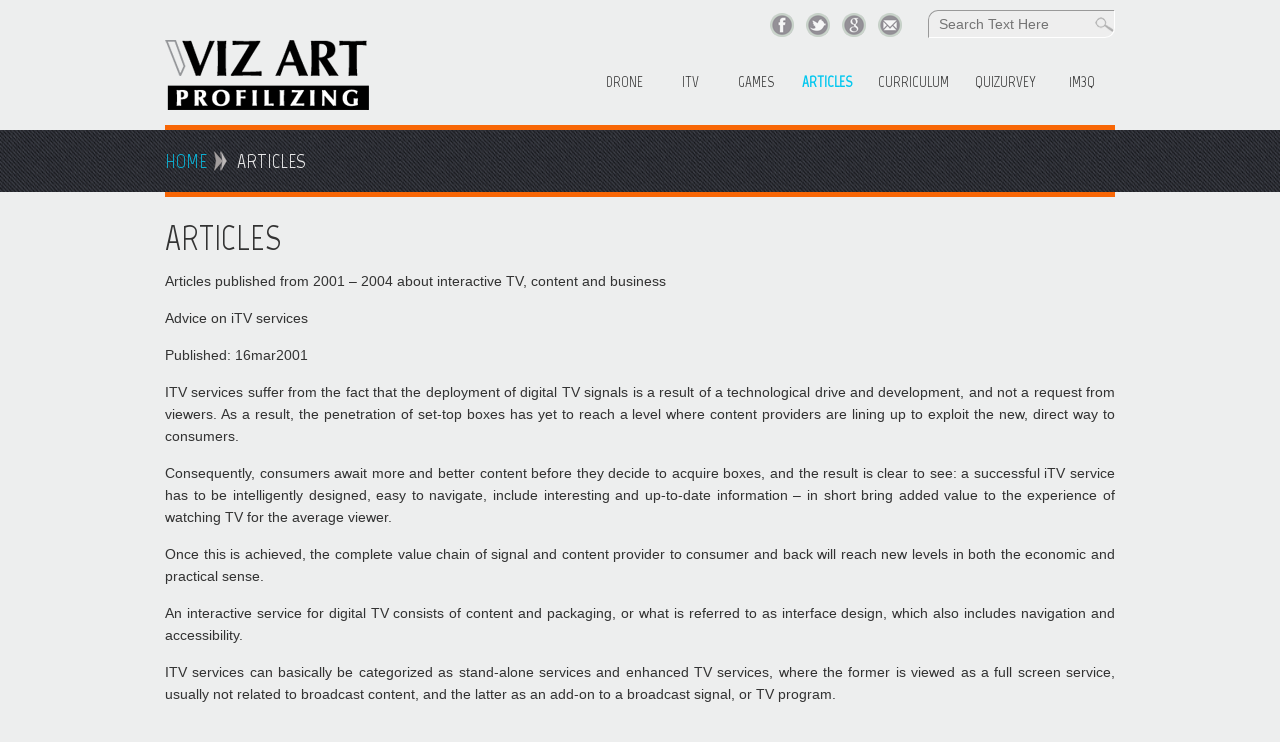

--- FILE ---
content_type: text/html; charset=UTF-8
request_url: https://www.vizart.dk/articles/
body_size: 69287
content:


<!DOCTYPE html>
<html lang="en-US">
<head>
<meta charset="UTF-8" />
<meta name="viewport" content="width=device-width" />
<title>VizArt Profilizing &raquo; Articles</title>
<link rel="profile" href="https://gmpg.org/xfn/11" />
<link rel="pingback" href="https://www.vizart.dk/xmlrpc.php" />
<!--[if lt IE 9]>
<script src="https://www.vizart.dk/wp-content/themes/d5-design-extend/js/html5.js" type="text/javascript"></script>
<![endif]-->

<meta name='robots' content='max-image-preview:large' />
	<style>img:is([sizes="auto" i], [sizes^="auto," i]) { contain-intrinsic-size: 3000px 1500px }</style>
	<link rel='dns-prefetch' href='//fonts.googleapis.com' />
<link rel="alternate" type="application/rss+xml" title="VizArt Profilizing &raquo; Feed" href="https://www.vizart.dk/feed/" />
<link rel="alternate" type="application/rss+xml" title="VizArt Profilizing &raquo; Comments Feed" href="https://www.vizart.dk/comments/feed/" />
<script type="text/javascript">
/* <![CDATA[ */
window._wpemojiSettings = {"baseUrl":"https:\/\/s.w.org\/images\/core\/emoji\/15.1.0\/72x72\/","ext":".png","svgUrl":"https:\/\/s.w.org\/images\/core\/emoji\/15.1.0\/svg\/","svgExt":".svg","source":{"concatemoji":"https:\/\/www.vizart.dk\/wp-includes\/js\/wp-emoji-release.min.js?ver=d4229ee32a44820c316d2e2baab2b3d0"}};
/*! This file is auto-generated */
!function(i,n){var o,s,e;function c(e){try{var t={supportTests:e,timestamp:(new Date).valueOf()};sessionStorage.setItem(o,JSON.stringify(t))}catch(e){}}function p(e,t,n){e.clearRect(0,0,e.canvas.width,e.canvas.height),e.fillText(t,0,0);var t=new Uint32Array(e.getImageData(0,0,e.canvas.width,e.canvas.height).data),r=(e.clearRect(0,0,e.canvas.width,e.canvas.height),e.fillText(n,0,0),new Uint32Array(e.getImageData(0,0,e.canvas.width,e.canvas.height).data));return t.every(function(e,t){return e===r[t]})}function u(e,t,n){switch(t){case"flag":return n(e,"\ud83c\udff3\ufe0f\u200d\u26a7\ufe0f","\ud83c\udff3\ufe0f\u200b\u26a7\ufe0f")?!1:!n(e,"\ud83c\uddfa\ud83c\uddf3","\ud83c\uddfa\u200b\ud83c\uddf3")&&!n(e,"\ud83c\udff4\udb40\udc67\udb40\udc62\udb40\udc65\udb40\udc6e\udb40\udc67\udb40\udc7f","\ud83c\udff4\u200b\udb40\udc67\u200b\udb40\udc62\u200b\udb40\udc65\u200b\udb40\udc6e\u200b\udb40\udc67\u200b\udb40\udc7f");case"emoji":return!n(e,"\ud83d\udc26\u200d\ud83d\udd25","\ud83d\udc26\u200b\ud83d\udd25")}return!1}function f(e,t,n){var r="undefined"!=typeof WorkerGlobalScope&&self instanceof WorkerGlobalScope?new OffscreenCanvas(300,150):i.createElement("canvas"),a=r.getContext("2d",{willReadFrequently:!0}),o=(a.textBaseline="top",a.font="600 32px Arial",{});return e.forEach(function(e){o[e]=t(a,e,n)}),o}function t(e){var t=i.createElement("script");t.src=e,t.defer=!0,i.head.appendChild(t)}"undefined"!=typeof Promise&&(o="wpEmojiSettingsSupports",s=["flag","emoji"],n.supports={everything:!0,everythingExceptFlag:!0},e=new Promise(function(e){i.addEventListener("DOMContentLoaded",e,{once:!0})}),new Promise(function(t){var n=function(){try{var e=JSON.parse(sessionStorage.getItem(o));if("object"==typeof e&&"number"==typeof e.timestamp&&(new Date).valueOf()<e.timestamp+604800&&"object"==typeof e.supportTests)return e.supportTests}catch(e){}return null}();if(!n){if("undefined"!=typeof Worker&&"undefined"!=typeof OffscreenCanvas&&"undefined"!=typeof URL&&URL.createObjectURL&&"undefined"!=typeof Blob)try{var e="postMessage("+f.toString()+"("+[JSON.stringify(s),u.toString(),p.toString()].join(",")+"));",r=new Blob([e],{type:"text/javascript"}),a=new Worker(URL.createObjectURL(r),{name:"wpTestEmojiSupports"});return void(a.onmessage=function(e){c(n=e.data),a.terminate(),t(n)})}catch(e){}c(n=f(s,u,p))}t(n)}).then(function(e){for(var t in e)n.supports[t]=e[t],n.supports.everything=n.supports.everything&&n.supports[t],"flag"!==t&&(n.supports.everythingExceptFlag=n.supports.everythingExceptFlag&&n.supports[t]);n.supports.everythingExceptFlag=n.supports.everythingExceptFlag&&!n.supports.flag,n.DOMReady=!1,n.readyCallback=function(){n.DOMReady=!0}}).then(function(){return e}).then(function(){var e;n.supports.everything||(n.readyCallback(),(e=n.source||{}).concatemoji?t(e.concatemoji):e.wpemoji&&e.twemoji&&(t(e.twemoji),t(e.wpemoji)))}))}((window,document),window._wpemojiSettings);
/* ]]> */
</script>
<style id='wp-emoji-styles-inline-css' type='text/css'>

	img.wp-smiley, img.emoji {
		display: inline !important;
		border: none !important;
		box-shadow: none !important;
		height: 1em !important;
		width: 1em !important;
		margin: 0 0.07em !important;
		vertical-align: -0.1em !important;
		background: none !important;
		padding: 0 !important;
	}
</style>
<link rel='stylesheet' id='wp-block-library-css' href='https://www.vizart.dk/wp-includes/css/dist/block-library/style.min.css?ver=d4229ee32a44820c316d2e2baab2b3d0' type='text/css' media='all' />
<style id='classic-theme-styles-inline-css' type='text/css'>
/*! This file is auto-generated */
.wp-block-button__link{color:#fff;background-color:#32373c;border-radius:9999px;box-shadow:none;text-decoration:none;padding:calc(.667em + 2px) calc(1.333em + 2px);font-size:1.125em}.wp-block-file__button{background:#32373c;color:#fff;text-decoration:none}
</style>
<style id='global-styles-inline-css' type='text/css'>
:root{--wp--preset--aspect-ratio--square: 1;--wp--preset--aspect-ratio--4-3: 4/3;--wp--preset--aspect-ratio--3-4: 3/4;--wp--preset--aspect-ratio--3-2: 3/2;--wp--preset--aspect-ratio--2-3: 2/3;--wp--preset--aspect-ratio--16-9: 16/9;--wp--preset--aspect-ratio--9-16: 9/16;--wp--preset--color--black: #000000;--wp--preset--color--cyan-bluish-gray: #abb8c3;--wp--preset--color--white: #ffffff;--wp--preset--color--pale-pink: #f78da7;--wp--preset--color--vivid-red: #cf2e2e;--wp--preset--color--luminous-vivid-orange: #ff6900;--wp--preset--color--luminous-vivid-amber: #fcb900;--wp--preset--color--light-green-cyan: #7bdcb5;--wp--preset--color--vivid-green-cyan: #00d084;--wp--preset--color--pale-cyan-blue: #8ed1fc;--wp--preset--color--vivid-cyan-blue: #0693e3;--wp--preset--color--vivid-purple: #9b51e0;--wp--preset--gradient--vivid-cyan-blue-to-vivid-purple: linear-gradient(135deg,rgba(6,147,227,1) 0%,rgb(155,81,224) 100%);--wp--preset--gradient--light-green-cyan-to-vivid-green-cyan: linear-gradient(135deg,rgb(122,220,180) 0%,rgb(0,208,130) 100%);--wp--preset--gradient--luminous-vivid-amber-to-luminous-vivid-orange: linear-gradient(135deg,rgba(252,185,0,1) 0%,rgba(255,105,0,1) 100%);--wp--preset--gradient--luminous-vivid-orange-to-vivid-red: linear-gradient(135deg,rgba(255,105,0,1) 0%,rgb(207,46,46) 100%);--wp--preset--gradient--very-light-gray-to-cyan-bluish-gray: linear-gradient(135deg,rgb(238,238,238) 0%,rgb(169,184,195) 100%);--wp--preset--gradient--cool-to-warm-spectrum: linear-gradient(135deg,rgb(74,234,220) 0%,rgb(151,120,209) 20%,rgb(207,42,186) 40%,rgb(238,44,130) 60%,rgb(251,105,98) 80%,rgb(254,248,76) 100%);--wp--preset--gradient--blush-light-purple: linear-gradient(135deg,rgb(255,206,236) 0%,rgb(152,150,240) 100%);--wp--preset--gradient--blush-bordeaux: linear-gradient(135deg,rgb(254,205,165) 0%,rgb(254,45,45) 50%,rgb(107,0,62) 100%);--wp--preset--gradient--luminous-dusk: linear-gradient(135deg,rgb(255,203,112) 0%,rgb(199,81,192) 50%,rgb(65,88,208) 100%);--wp--preset--gradient--pale-ocean: linear-gradient(135deg,rgb(255,245,203) 0%,rgb(182,227,212) 50%,rgb(51,167,181) 100%);--wp--preset--gradient--electric-grass: linear-gradient(135deg,rgb(202,248,128) 0%,rgb(113,206,126) 100%);--wp--preset--gradient--midnight: linear-gradient(135deg,rgb(2,3,129) 0%,rgb(40,116,252) 100%);--wp--preset--font-size--small: 13px;--wp--preset--font-size--medium: 20px;--wp--preset--font-size--large: 36px;--wp--preset--font-size--x-large: 42px;--wp--preset--spacing--20: 0.44rem;--wp--preset--spacing--30: 0.67rem;--wp--preset--spacing--40: 1rem;--wp--preset--spacing--50: 1.5rem;--wp--preset--spacing--60: 2.25rem;--wp--preset--spacing--70: 3.38rem;--wp--preset--spacing--80: 5.06rem;--wp--preset--shadow--natural: 6px 6px 9px rgba(0, 0, 0, 0.2);--wp--preset--shadow--deep: 12px 12px 50px rgba(0, 0, 0, 0.4);--wp--preset--shadow--sharp: 6px 6px 0px rgba(0, 0, 0, 0.2);--wp--preset--shadow--outlined: 6px 6px 0px -3px rgba(255, 255, 255, 1), 6px 6px rgba(0, 0, 0, 1);--wp--preset--shadow--crisp: 6px 6px 0px rgba(0, 0, 0, 1);}:where(.is-layout-flex){gap: 0.5em;}:where(.is-layout-grid){gap: 0.5em;}body .is-layout-flex{display: flex;}.is-layout-flex{flex-wrap: wrap;align-items: center;}.is-layout-flex > :is(*, div){margin: 0;}body .is-layout-grid{display: grid;}.is-layout-grid > :is(*, div){margin: 0;}:where(.wp-block-columns.is-layout-flex){gap: 2em;}:where(.wp-block-columns.is-layout-grid){gap: 2em;}:where(.wp-block-post-template.is-layout-flex){gap: 1.25em;}:where(.wp-block-post-template.is-layout-grid){gap: 1.25em;}.has-black-color{color: var(--wp--preset--color--black) !important;}.has-cyan-bluish-gray-color{color: var(--wp--preset--color--cyan-bluish-gray) !important;}.has-white-color{color: var(--wp--preset--color--white) !important;}.has-pale-pink-color{color: var(--wp--preset--color--pale-pink) !important;}.has-vivid-red-color{color: var(--wp--preset--color--vivid-red) !important;}.has-luminous-vivid-orange-color{color: var(--wp--preset--color--luminous-vivid-orange) !important;}.has-luminous-vivid-amber-color{color: var(--wp--preset--color--luminous-vivid-amber) !important;}.has-light-green-cyan-color{color: var(--wp--preset--color--light-green-cyan) !important;}.has-vivid-green-cyan-color{color: var(--wp--preset--color--vivid-green-cyan) !important;}.has-pale-cyan-blue-color{color: var(--wp--preset--color--pale-cyan-blue) !important;}.has-vivid-cyan-blue-color{color: var(--wp--preset--color--vivid-cyan-blue) !important;}.has-vivid-purple-color{color: var(--wp--preset--color--vivid-purple) !important;}.has-black-background-color{background-color: var(--wp--preset--color--black) !important;}.has-cyan-bluish-gray-background-color{background-color: var(--wp--preset--color--cyan-bluish-gray) !important;}.has-white-background-color{background-color: var(--wp--preset--color--white) !important;}.has-pale-pink-background-color{background-color: var(--wp--preset--color--pale-pink) !important;}.has-vivid-red-background-color{background-color: var(--wp--preset--color--vivid-red) !important;}.has-luminous-vivid-orange-background-color{background-color: var(--wp--preset--color--luminous-vivid-orange) !important;}.has-luminous-vivid-amber-background-color{background-color: var(--wp--preset--color--luminous-vivid-amber) !important;}.has-light-green-cyan-background-color{background-color: var(--wp--preset--color--light-green-cyan) !important;}.has-vivid-green-cyan-background-color{background-color: var(--wp--preset--color--vivid-green-cyan) !important;}.has-pale-cyan-blue-background-color{background-color: var(--wp--preset--color--pale-cyan-blue) !important;}.has-vivid-cyan-blue-background-color{background-color: var(--wp--preset--color--vivid-cyan-blue) !important;}.has-vivid-purple-background-color{background-color: var(--wp--preset--color--vivid-purple) !important;}.has-black-border-color{border-color: var(--wp--preset--color--black) !important;}.has-cyan-bluish-gray-border-color{border-color: var(--wp--preset--color--cyan-bluish-gray) !important;}.has-white-border-color{border-color: var(--wp--preset--color--white) !important;}.has-pale-pink-border-color{border-color: var(--wp--preset--color--pale-pink) !important;}.has-vivid-red-border-color{border-color: var(--wp--preset--color--vivid-red) !important;}.has-luminous-vivid-orange-border-color{border-color: var(--wp--preset--color--luminous-vivid-orange) !important;}.has-luminous-vivid-amber-border-color{border-color: var(--wp--preset--color--luminous-vivid-amber) !important;}.has-light-green-cyan-border-color{border-color: var(--wp--preset--color--light-green-cyan) !important;}.has-vivid-green-cyan-border-color{border-color: var(--wp--preset--color--vivid-green-cyan) !important;}.has-pale-cyan-blue-border-color{border-color: var(--wp--preset--color--pale-cyan-blue) !important;}.has-vivid-cyan-blue-border-color{border-color: var(--wp--preset--color--vivid-cyan-blue) !important;}.has-vivid-purple-border-color{border-color: var(--wp--preset--color--vivid-purple) !important;}.has-vivid-cyan-blue-to-vivid-purple-gradient-background{background: var(--wp--preset--gradient--vivid-cyan-blue-to-vivid-purple) !important;}.has-light-green-cyan-to-vivid-green-cyan-gradient-background{background: var(--wp--preset--gradient--light-green-cyan-to-vivid-green-cyan) !important;}.has-luminous-vivid-amber-to-luminous-vivid-orange-gradient-background{background: var(--wp--preset--gradient--luminous-vivid-amber-to-luminous-vivid-orange) !important;}.has-luminous-vivid-orange-to-vivid-red-gradient-background{background: var(--wp--preset--gradient--luminous-vivid-orange-to-vivid-red) !important;}.has-very-light-gray-to-cyan-bluish-gray-gradient-background{background: var(--wp--preset--gradient--very-light-gray-to-cyan-bluish-gray) !important;}.has-cool-to-warm-spectrum-gradient-background{background: var(--wp--preset--gradient--cool-to-warm-spectrum) !important;}.has-blush-light-purple-gradient-background{background: var(--wp--preset--gradient--blush-light-purple) !important;}.has-blush-bordeaux-gradient-background{background: var(--wp--preset--gradient--blush-bordeaux) !important;}.has-luminous-dusk-gradient-background{background: var(--wp--preset--gradient--luminous-dusk) !important;}.has-pale-ocean-gradient-background{background: var(--wp--preset--gradient--pale-ocean) !important;}.has-electric-grass-gradient-background{background: var(--wp--preset--gradient--electric-grass) !important;}.has-midnight-gradient-background{background: var(--wp--preset--gradient--midnight) !important;}.has-small-font-size{font-size: var(--wp--preset--font-size--small) !important;}.has-medium-font-size{font-size: var(--wp--preset--font-size--medium) !important;}.has-large-font-size{font-size: var(--wp--preset--font-size--large) !important;}.has-x-large-font-size{font-size: var(--wp--preset--font-size--x-large) !important;}
:where(.wp-block-post-template.is-layout-flex){gap: 1.25em;}:where(.wp-block-post-template.is-layout-grid){gap: 1.25em;}
:where(.wp-block-columns.is-layout-flex){gap: 2em;}:where(.wp-block-columns.is-layout-grid){gap: 2em;}
:root :where(.wp-block-pullquote){font-size: 1.5em;line-height: 1.6;}
</style>
<link rel='stylesheet' id='contact-form-7-css' href='https://www.vizart.dk/wp-content/plugins/contact-form-7/includes/css/styles.css?ver=5.5.6.1' type='text/css' media='all' />
<link rel='stylesheet' id='design-style-css' href='https://www.vizart.dk/wp-content/themes/d5-design-extend/style.css?ver=d4229ee32a44820c316d2e2baab2b3d0' type='text/css' media='all' />
<link rel='stylesheet' id='design-gfonts1-css' href='//fonts.googleapis.com/css?family=Marvel%3A400&#038;ver=6.8.1' type='text/css' media='all' />
<link rel='stylesheet' id='design-responsive-css' href='https://www.vizart.dk/wp-content/themes/d5-design-extend/style-responsive.css?ver=d4229ee32a44820c316d2e2baab2b3d0' type='text/css' media='all' />
<script type="text/javascript" src="https://www.vizart.dk/wp-includes/js/jquery/jquery.min.js?ver=3.7.1" id="jquery-core-js"></script>
<script type="text/javascript" src="https://www.vizart.dk/wp-includes/js/jquery/jquery-migrate.min.js?ver=3.4.1" id="jquery-migrate-js"></script>
<script type="text/javascript" src="https://www.vizart.dk/wp-content/themes/d5-design-extend/js/menu.js?ver=d4229ee32a44820c316d2e2baab2b3d0" id="design-menu-style-js"></script>
<link rel="https://api.w.org/" href="https://www.vizart.dk/wp-json/" /><link rel="alternate" title="JSON" type="application/json" href="https://www.vizart.dk/wp-json/wp/v2/pages/34" /><link rel="EditURI" type="application/rsd+xml" title="RSD" href="https://www.vizart.dk/xmlrpc.php?rsd" />
<link rel="canonical" href="https://www.vizart.dk/articles/" />
<link rel="alternate" title="oEmbed (JSON)" type="application/json+oembed" href="https://www.vizart.dk/wp-json/oembed/1.0/embed?url=https%3A%2F%2Fwww.vizart.dk%2Farticles%2F" />
	
	<style type="text/css">
	.site-title a, 
	.site-title a:active, 
	.site-title a:hover {
	
	color: #000000;
	}
	.credit {
	display: none;
	}
	#container .thumb {background: url("https://www.vizart.dk/wp-content/themes/d5-design-extend/images/thumb-back.jpg") no-repeat scroll 0 0 #CCCCCC;}
	
	.postmetadata { display: none; }	</style>
	
	<script type="text/javascript">

  var _gaq = _gaq || [];
  _gaq.push(['_setAccount', 'UA-9239400-2']);
  _gaq.push(['_trackPageview']);

  (function() {
    var ga = document.createElement('script'); ga.type = 'text/javascript'; ga.async = true;
    ga.src = ('https:' == document.location.protocol ? 'https://ssl' : 'http://www') + '.google-analytics.com/ga.js';
    var s = document.getElementsByTagName('script')[0]; s.parentNode.insertBefore(ga, s);
  })();

</script><link rel="shortcut icon" href="/wp-content/uploads/favicon.ico" />
</head>

<body data-rsssl=1 class="wp-singular page-template page-template-fullwidth page-template-fullwidth-php page page-id-34 wp-theme-d5-design-extend" >

  
  	  <div id="top-menu-container">
        
     

<form method="get" id="searchform" action="https://www.vizart.dk/">
		<label for="s" class="assistive-text"></label>
		<input type="text" class="field" name="s" id="s" placeholder="Search Text Here" />
		<input type="submit" class="submit" name="submit" id="searchsubmit" value="Search" />
</form>  
     <div id="social">
		<a href="https://www.facebook.com/vizpet" class="facebook-link" target="_blank"></a>
		<a href="https://twitter.com/vizpet" class="twitter-link" target="_blank"></a>
		<a href="https://plus.google.com/u/0/113138078871078496000/about/p/pub" class="gplus-link" target="_blank"></a>
		<a href="http://dk.linkedin.com/in/vizart/" class="con-link" target="_blank"></a>
		</div>
  	 
       		<!--Login Form End-->
        <script type="text/javascript">jQuery(":input").attr("autocomplete","off");</script>
          
      </div><div class="clear"> </div>
      <div id ="header">
      <div id ="header-content">
      
		<!-- Site Titele and Description Goes Here -->
        <a href="https://www.vizart.dk/"><img class="site-logo" src="/wp-content/uploads/VizArt-logo.png"/><h1 class="site-title-hidden">VizArt Profilizing</h1></a> 
                
        
		<h2 class="site-title-hidden">Design in the digital domain</h2>
                
        <!-- Site Main Menu Goes Here -->
        <nav id="design-main-menu">
		<div class="menu-public-menu-container"><ul id="menu-public-menu" class="menu"><li id="menu-item-227" class="menu-item menu-item-type-post_type menu-item-object-page menu-item-227"><a href="https://www.vizart.dk/drone/">Drone</a></li>
<li id="menu-item-136" class="menu-item menu-item-type-post_type menu-item-object-page menu-item-136"><a href="https://www.vizart.dk/itv/">iTV</a></li>
<li id="menu-item-137" class="menu-item menu-item-type-post_type menu-item-object-page menu-item-137"><a href="https://www.vizart.dk/games-content/">Games</a></li>
<li id="menu-item-138" class="menu-item menu-item-type-post_type menu-item-object-page current-menu-item page_item page-item-34 current_page_item menu-item-138"><a href="https://www.vizart.dk/articles/" aria-current="page">Articles</a></li>
<li id="menu-item-139" class="menu-item menu-item-type-post_type menu-item-object-page menu-item-139"><a href="https://www.vizart.dk/curriculum/">Curriculum</a></li>
<li id="menu-item-141" class="menu-item menu-item-type-post_type menu-item-object-page menu-item-141"><a href="https://www.vizart.dk/quizurvey/">Quizurvey</a></li>
<li id="menu-item-142" class="menu-item menu-item-type-post_type menu-item-object-page menu-item-142"><a href="https://www.vizart.dk/1m3q/">1M3Q</a></li>
</ul></div>        </nav><div class="clear"> </div>
      
      </div><!-- header-content -->
      </div><!-- header -->
       
	         
       
       
      
	  
	 
	  <div class="pagenev"><div class="conwidth"><a href="https://www.vizart.dk">Home</a>Articles
</div></div>
<div id="container">
<div id="content-full">
  
 <h1 id="post-34" class="page-title">Articles</h1>
 <div class="entrytext">
 <p class="p1"><span class="s1">Articles published from 2001 &#8211; 2004 about interactive TV, content and business</span></p>
<p class="p1"><span class="s1">Advice on iTV services</span></p>
<p class="p1"><span class="s1">Published: 16mar2001</span></p>
<p class="p1"><span class="s1">ITV services suffer from the fact that the deployment of digital TV signals is a result of a technological drive and development, and not a request from viewers. As a result, the penetration of set-top boxes has yet to reach a level where content providers are lining up to exploit the new, direct way to consumers.</span></p>
<p class="p1"><span class="s1">Consequently, consumers await more and better content before they decide to acquire boxes, and the result is clear to see: a successful iTV service has to be intelligently designed, easy to navigate, include interesting and up-to-date information &#8211; in short bring added value to the experience of watching TV for the average viewer.</span></p>
<p class="p1"><span class="s1">Once this is achieved, the complete value chain of signal and content provider to consumer and back will reach new levels in both the economic and practical sense.</span></p>
<p class="p1"><span class="s1">An interactive service for digital TV consists of content and packaging, or what is referred to as interface design, which also includes navigation and accessibility.</span></p>
<p class="p1"><span class="s1">ITV services can basically be categorized as stand-alone services and enhanced TV services, where the former is viewed as a full screen service, usually not related to broadcast content, and the latter as an add-on to a broadcast signal, or TV program.</span></p>
<p class="p1"><span class="s1">Thus defined, iTV services can be considered as a matrix of three elements:</span></p>
<p class="p1"><span class="s1">* Content</span></p>
<p class="p1"><span class="s1">* Design</span></p>
<p class="p1"><span class="s1">* Relation to broadcast</span></p>
<p class="p1"><span class="s1">Content:</span></p>
<p class="p1"><span class="s1">The most important aspect of content is updating the information frequently, since TV is historically a medium where viewers expect a new experience each time the TV set is turned on. Of course TV is also known for multiple re-runs of popular shows and movies, but in general the medium is not regarded as a look-up or reference source of information.</span></p>
<p class="p1"><span class="s1">The internet on the other hand is somewhat different, as many sites act as a library in which the user expects to find data when searching.</span></p>
<p class="p1"><span class="s1">The TV is supposed to be entertaining and deliver new events. This applies to iTV as well as regular programs. The design can be simple, but the service will become a success only if the content is of high interest to the viewers. The relation to broadcast may be non-existent (especially in stand-alone services),</p>
<p></span></p>
<p class="p1"><span class="s1">but the service can be of great value to viewers if the subject cannot be found elsewhere.</span></p>
<p class="p1"><span class="s1">Design:</span></p>
<p class="p1"><span class="s1">Interface design in general, and navigation in particular, is important for the viewer to feel at ease and comfortable when interacting with a medium which traditionally has not been used in a two-way mode of operation before.</span></p>
<p class="p1"><span class="s1">Selecting text in a readable font and pleasant colors means is important so that viewers don&#8217;t have to strain their eyes to receive the message.</span></p>
<p class="p1"><span class="s1">The number of selections in a menu should not exceed a maximum of 6-8 at a time, in order to keep an overview. The depth of information levels should be limited to 3, just as the golden rule of &#8216;three clicks away&#8217; before a user finds what is needed is important.</span></p>
<p class="p1"><span class="s1">Immediate visual (and sometimes audio) feedback should be provided to the viewer during interaction as a means of showing that the service is responding to input.</span></p>
<p class="p1"><span class="s1">Designing successful TV graphics is a challenge, as the TV screen is not constructed to display stills, but moving images. Viewers are not used to seeing static images on the screen, and text particularly can be bothersome to read on a TV screen. Colors should be kept to somewhat subdued variations, not too high in contrast, and text should in general be kept to a minimum. Icons may work well, once the viewer is familiar with their meaning.</span></p>
<p class="p1"><span class="s1">The &#8216;look &amp; feel&#8217; of an iTV service in combination with the navigation and feedback offered to the viewer can to some extent guarantee that viewers will return often. However, this is most likely to be relevant for games or chat/mail-like services, where content in other ways change naturally. Even the most beautifully designed service will not succeed if the content is static &#8211; an example would be the iTV version of the Louvre. Viewers would certainly expect to see new art from time to time when visiting from their TV set.</span></p>
<p class="p1"><span class="s1">Relation to broadcast:</span></p>
<p class="p1"><span class="s1">When creating stand-alone services, the content (and design) can be closely linked to broadcast material, where the viewers seek more information during or, more likely, after the show. Undoubtedly it is easier to tune into another TV channel, rather than look up supplemental data in a book or to switch on a computer and browse the internet.</span></p>
<p class="p1"><span class="s1">Certainly a content-related iTV service, serving as an extra channel, will be a success &#8211; just as internet sites for core viewers to a given TV show has proven to be extremely popular. The content may be irrelevant to viewers who do not watch the broadcast, the design may be awful, but core viewers simply want more information.</span></p>
<p class="p1"><span class="s1">Likewise, other stand-alone services such as weather services, travel information and sports results will all find audiences eager to come back time and again for specialized facts, even though this may not be linked to broadcast subjects.</span></p>
<p class="p1"><span class="s1">Enhanced TV services, linked to broadcast, should be created with special care. The dilemma of focus shifting between the broadcast and an add-on graphic is a significant problem, which can only result in the temporary loss of one&#8217;s focus.</span></p>
<p class="p1"><span class="s1">A remedy is to design the interface exceptionally simply with few (if any) choices, very short texts and, of course, not obstructing too much of the screen with graphics.</span></p>
<p class="p1"><span class="s1">For some iTV services in this category, choices are natural elements, such as participating in a quiz or selecting alternative sides in a debate. The viewer can be made to fill in a PIN code or similar &#8216;heavy&#8217; actions with the remote control.</span></p>
<p class="p1"><span class="s1">For any of these interactions it is imperative to keep the phase of physical and mental dealings to a minimum. They should be at least simple enough to be over with when the broadcast switches to new issues.</span></p>
<p class="p1"><span class="s1">This rule definitely applies to interactive advertising, where the risk of interacting with one brand name while another is on the screen has serious implications.</span></p>
<p class="p1"><span class="s1">Choosing the best interactive format for TV content</span></p>
<p class="p1"><span class="s1">Published: 26mar2001</span></p>
<p class="p1"><span class="s1">In order to shorten time to market for new, interactive TV formats one should be aware that most regular TV programmes can be enhanced using the same key elements. Once a logic and functioning structure is developed for a particular TV programme, the same application may well work for a range of other programs.</span></p>
<p class="p1"><span class="s1">The ultimate application is built in modules, where each part is changeable &#8211; for instance:</span></p>
<p class="p1"><span class="s1">* Number of questions in a quiz</span></p>
<p class="p1"><span class="s1">* Amount of information pages</span></p>
<p class="p1"><span class="s1">* Logos and general interface design</span></p>
<p class="p1"><span class="s1">Consider a trivia quiz application where the user participates to win a prize. The short version of this application is used for an interactive ad, where the total interaction is over in a matter of seconds. Now change the number of questions and the timing, so that the user is asked questions throughout a documentary &#8211; perhaps every ten minutes for half an hour. The logic structure and most of the programming is identical, but the experience for the user is totally different.</span></p>
<p class="p1"><span class="s1">Needless to say, developing completely future-proof applications is an almost impossible task. Television is, however, a somewhat steady medium, when you take a closer look at the popular content on any given channel. Talk shows, quiz shows and sitcoms have been around for a very long time, and once a new format airs, like the so-called reality TV shows, suddenly there is a huge quantity of the same concept, only now competing for the same viewers.</span></p>
<p class="p1"><span class="s1">As a developer of interactive applications, there is no reason to ride the same bandwagon. Instead, the wise strategy is to reuse intelligent programme code and modules. By concentrating on achieving added value for the user, new revenue streams for the content provider and, quite simply, working rationally in the design phase, all the involved parties in this value chain will profit.</span></p>
<p class="p1"><span class="s1">The bottom line is that a framework solution can easily be modified to fit a multitude of TV formats, and this is important for several reasons: it is less confusing for the end-user; it means less testing of technical equipment, such as back channel communication; and it is easier to sell to new clients when you can prove success from experience.</span></p>
<p class="p1"><span class="s1">Finally, when new TV formats emerge in the future, and new technical possibilities allow more advanced interactivity, take a guess at who will master these challenges best. My bet is on the developers with a treasure box of tried solutions and not those who are just starting out!</span></p>
<p class="p1"><span class="s1">Don&#8217;t wait for technical standards &#8211; think smart now and become a part of the iTV business.</span></p>
<p class="p1"><span class="s1">The challenges behind designing interactive services</span></p>
<p class="p1"><span class="s1">Published: 30mar2001</span></p>
<p class="p1"><span class="s1">The main challenges to be seriously considered when designing interactive TV services fall into two categories: technical constraints and artistic ambitions. Once these issues are defined and solved, any service needs to bring the end-user some content of value and prove immediately advantageous &#8211; but that&#8217;s a different story: see &#8216;Some Sound Advice on iTV Services&#8217; article.</span></p>
<p class="p1"><span class="s1">Solving the main challenges can be easier than it seems&#8230;</span></p>
<p class="p1"><span class="s1">The technical constraints: colour and resolution</span></p>
<p class="p1"><span class="s1">Back in the early 1980s when the first computer graphic workstations were available from companies such as Genigraphics and Dicomed, the designer would have to think twice when creating artwork. The designer could control only 56 colours at one time, which nowadays not only seems like an odd number, but an odd constraint. However, eight of the colours for any one image were reserved, or unavoidable, and as such there was the magic 64-colour palette to actually work from.</span></p>
<p class="p1"><span class="s1">When technology some years later offered a full 16 million-colour palette, it was interesting to see how everyone suddenly went for spaced-out, almost flower-power designs &#8211; but only for a short time. It was clear that good design depends not on the amount of colour at one time, but much more on a coherent, well-balanced palette.</span></p>
<p class="p1"><span class="s1">This same development has been seen on the internet for some time now. When the browsers were capable of showing animated gif-images, Flash- and Quicktime-movies, there was no end to the wild effects you would see on the net. Not for long, though. The end-user simply does not want to waste minutes for a page to load. Besides, most of the time it does not clarify the meaning of the message.</span></p>
<p class="p1"><span class="s1">Compare this to new media like set-top boxes and PDAs, portable phones and general household appliances we&#8217;re going to see in the near future, and it is possible that the constraints on the technical side may well end up bringing us much better interfaces.</span></p>
<p class="p1"><span class="s1">The graphic displays are getting better and smaller. The graphic chips are getting faster, but we are always going to be stuck with the pixels (picture elements making up an electronic display). On a standard European TV display, we have about half a million of them available, but only just over 300,000 are actually in the visible area of the screen. Needless to say, on smaller equipment, like a portable phone, the resolution is even worse. This means less detail, even if we have more than enough colours to play with. Consequently, the image design must be crystal clear in order to convey a message, which users often need to understand instantly. Just for comparison, the standard setting for PCs is now at least 1,024 by 768 which totals 786,432 pixels &#8211; more than the double amount of that good, old TV.</span></p>
<p class="p1"><span class="s1">The artistic ambitions: clarity and navigation..</span></p>
<p class="p1"><span class="s1">In order to ensure that an interactive service for digital TV will be successful, the first rule is &#8220;Instant Access.&#8221; For the user this means that something visible has to materialise on the screen in seconds. For the service provider it means that pushing bits and bytes through to the TV set must be efficient. For the designer it means rationalising the use of different bits, which again means simplifying the design &#8211; limit the amount of elements (colours, fonts and shapes). It brings us back to the comparison of early computer graphics, when not much &#8220;horsepower&#8221; was available. The important thing is to use the available tools cleverly.</span></p>
<p class="p1"><span class="s1">Communicating with images and text has been working for a long time &#8211; ever since mankind started painting his walls by the light of a fire in a cave. On the TV screen, which is our modern cave wall or fireplace, the communication is different. Our patience is short and we expect to receive messages and to experience stories &#8211; all this without concentrating too hard.</span></p>
<p class="p1"><span class="s1">When designing communication for interactive TV services, one often has to lower the artistic ambitions and keep images separated from text. In magazines, we often see beautiful layouts with two-page spreads and text as an integrated part of the images. On the web, we can experience fancy and interactive stories. These media are for immersed, or deep interactivity, i.e. the user enters a world and takes part of the message. Television might evolve from the present, lazier interactivity to a similar full happening, but we are not there yet.</span></p>
<p class="p1"><span class="s1">That is why iTV design is in a phase where the first launches are so important for the industry as a whole. If we are not able to attain viewers and users, all the predictions of the new market simply will not be realised. If we don&#8217;t reformat information to suit TV as a different medium, we will scare off our customers.</span></p>
<p class="p1"><span class="s1">A rule of thumb is to compare magazines to web sites and then interpolate further down for the TV screen. Only one &#8220;web site frame&#8221; at a time should be displayed on the TV. Most internet portals are filled with several chapters on each page, and a common mistake is to implement this same split screen solution directly to iTV services. It does not work. The navigation has to be done without a pointer, and the screen/resolution is too small to be sub-divided into many areas.</span></p>
<p class="p1"><span class="s1">When the average user is watching TV, the screen size in relation to viewing distance makes the area of content, or field of view, about 10 degrees &#8211; compared to a magazine or computer screen, where content fills up more than 30 degrees of the active viewing area. Even when the obvious resolution advantages for print and computers are set aside, this fact speaks for less complicated layout and design for the TV.</span></p>
<p class="p1"><span class="s1">In short, it is really very simple to overcome the challenges of designing good services for interactive television &#8211; &#8220;simple&#8221; is one of the key words. Further definitions and specifications of iTV design guidelines are defined in the &#8220;BRAINS&#8221; standard: Basic Rules of Advanced, Intuitive Navigation Systems.</span></p>
<p class="p1"><span class="s1">The BRAINS standard:</span></p>
<p class="p1"><span class="s1">Basic Rules of Advanced Intuitive Navigation Systems</span></p>
<p class="p1"><span class="s1">Published: 09apr2001</span></p>
<p class="p1"><span class="s1">The user should always be presented with visual feedback and a clear indication of &#8220;where-am-I?&#8221; and &#8220;what-can-I-do?&#8221;</span></p>
<p class="p1"><span class="s1">Using colour changes, it will at all times be easy to find the point of focus in any screen &#8211; no matter if the user interacts with a remote control or a keyboard with a pointing device. Whenever the user navigates, the focus point should change colour and either shift the focus to a new point, change of scene or assume some further input from the user. The most intuitive way of indicating a focus point is by using highlight/subdue effects on icons and text.</span></p>
<p class="p1"><span class="s1">Adding to the intuitive universe, the user will need to be informed about what is happening in plain, brief text. Using icons without text is extremely tricky, as interpretation of any image is bound to rely on peoples&#8217; imagination, which luckily varies among age, culture and gender. Only a few icons are truly international, like the ones we can see in airports, but even traffic signs vary through Europe, not to mention the rest of the World, and may be misunderstood.</span></p>
<p class="p1"><span class="s1">When it comes to interactive TV services, we are faced with a new dilemma: The user may not at all know what an EPG is (Electronic Program Guide). Use the icon for a booklet, and the user may think it is where to find the manual. An icon for another interactive service, like a ticket ordering service may be considered the pay-per-view service (if the user even knows what that is).</span></p>
<p class="p1"><span class="s1">To make matters more interesting, the icons will have to be displayed using only about 40 by 40 pixels on a TV screen, which really does not leave much room for detailed illustrations. Considering the limited colour palette, and the need for highlight- and subdue-versions of each icon, it needs to be an overall extremely simple design. Last, but not least, the user should be faced with only a few choices at one time. Thus, the options must preferably be categorised into a maximum of six-eight different choices, all being visible at one time. Sub-services can be displayed as lists, as these will be dependent on actual content, often associated with brand names.</span></p>
<p class="p1"><span class="s1">To solve these challenges one must first decide on a basic palette, say around 16 colours. Of these, one should make room for corporate identity elements, variations of the icons, buttons and text. Once the user is familiar with the basic interface, this new universe will be easy to handle and operate, and different services could even have different palettes.</span></p>
<p class="p1"><span class="s1">The main entrance, so to speak, to this whole new universe should be designed with care and simplicity. With a little luck, we might even see a standard evolving from the best interfaces soon. And before we know it, the TV set will be our basic navigation console, controlling most of our different intelligent household appliances: washing machine, stove and central heating system &#8211; perhaps even peripheral equipment such as the car alarm or lights in the weekend cottage.</span></p>
<p class="p1"><span class="s1">This will benefit all parties, from the hardware and software developers through the content providers to the end user. A final word on standards: Consider the hassle we face when using a phone or ATM machine where the numbers are in the wrong order. There&#8217;s no doubt that standards are for the better when designed properly.</span></p>
<p class="p1"><span class="s1">Key words for an interface adhering to the BRAINS standard:</span></p>
<p class="p1"><span class="s1">Using an efficient colour palette.</span></p>
<p class="p1"><span class="s1">Corporate identity stands out.</span></p>
<p class="p1"><span class="s1">A few, simple icons, use of highlight and subdue.</span></p>
<p class="p1"><span class="s1">Include a brief explaining text for the highlighted selection.</span></p>
<p class="p1"><span class="s1">The BRAINS details:</span></p>
<p class="p1"><span class="s1">The details of iTV production</span></p>
<p class="p1"><span class="s1">Published: 18apr2001</span></p>
<p class="p1"><span class="s1">COMPRESSION</span></p>
<p class="p1"><span class="s1">The digital signal allows for compression and transmission of data alongside the video and audio. Compression is achieved through the use of the MPEG format. In analogue transmission, each frame is transmitted in full PAL, while the MPEG format is an adjustable compression format. In short, full PAL frames are only sent once in a while and the remaining image information being transmitted is only the difference from one frame to the other. Image compression is the most important factor for transmitting more channels in the same bandwidth as analogue transmission, while digitalisation of audio has more effect on quality of the sound. The extra data transmission is what makes Interactive Services &#8212; or rather &#8212; Enhanced Television possible.</span></p>
<p class="p1"><span class="s1">INTERACTIVE VS. ENHANCED TV</span></p>
<p class="p1"><span class="s1">There&#8217;s a big difference between I-TV and E-TV: For a broadcast channel to be interactive, it takes a return path, which is usually a regular telephone line. Even though people call a regular TV Guide interactive, it&#8217;s really only a program loaded into the ram of the Set Top Box (STB). The user can flip and browse through information, but it is all in the box at one given time. When the user tunes to the channel carrying the TV Guide, all the information is being downloaded, and it will be lost again, once the user tunes away. Another pseudo-interactive service is the &#8220;Present-Following&#8221; information, which is available on all digital channels. This information is generated and updated all the time and is sent out along with all digitally broadcast channels. Services like these are more E-TV than I-TV because the user cannot really interact with new information, or gather more information than is already in the signal. A chat-service, a two-way e-mail or a home-banking service with transaction possibilities would be truly interactive.</span></p>
<p class="p1"><span class="s1">TRANSMISSION</span></p>
<p class="p1"><span class="s1">The way a typical STB receives information is comparable to traditional teletext services. Inside the STB is an MPEG decoder, which starts to convert digital data to images, graphics and sound for the television screen and speakers. Tuning takes longer than on regular analogue channel switching because of this process. Even the fastest chips are still only computers, which have to transform information. The sound usually comes through first &#8212; in a matter of seconds. The first frames of the video are displayed once the chip receives the first full-frame image &#8212; normally in less than 3 seconds. But the data channel is only available once all of the information is in the box. Programming wisely can bring up graphics on the screen even before all the data is present, but in order to have a fully functioning service, of course all the information has to be present in ram.</span></p>
<p class="p1"><span class="s1">RECEIVING DATA</span></p>
<p class="p1"><span class="s1">To calculate how long time this takes, one has to know how much ram is being used in the box for data, and the transmission speed of the signal (how much bandwidth is reserved for data). If the application takes up 1MB of the ram, and the stream is transmitted at 512 kb/s, it would normally take a little over two seconds, but this also depends on which sequence the data is received. Just like when searching for a teletext page, the box has to get the information in the right order before the whole application is ready to use. On some boxes, if the transmission speed is set too high, the chip simply isn&#8217;t able to build an application because it gets overloaded with information input. Likewise, on the video: If the compression rate is set too high, the chip will not be able to discern the differences between full screen images, and the result will be chunks or blocks in the image and unsteady image quality. Even audio can loose out information, like when a CD jumps a few notes on a dirty disc.</span></p>
<p class="p1"><span class="s1">MUXING</span></p>
<p class="p1"><span class="s1">The streaming of all this information is what is referred to as multiplexing &#8212; video and audio is being digitized and mixed (or mux&#8217;ed) together with data. All three elements of the digital signal take up less than one regular analogue signal &#8212; typically between 2 to 6 Mb. This is why a digital transmission can carry more channels in general, and services in particular, than the &#8220;old&#8221; analogue systems. The final signal can be transmitted through cable, air or satellite. The end-user of course needs some form of receiving hardware in order to view the services. Either a television set containing MPEG decoding facilities or a STB, which converts the digital signals to analogue. In some systems, the modem in the STB may be a cable modem, which means that the user does not have to connect the regular phone line to the STB, but will simply use the cable to send signals back into the system. This is more convenient to the user, and typically cable modems communicate on a much higher baud-rate than phone-line modems. An example is cable modem (512 Kb/s) compared to phone-modems (14.4 or 28.8 Kb/s). The true transmission speed also depends on how many users are on the system at one time &#8212; just like regular Internet connections.</span></p>
<p class="p1"><span class="s1">FETCHING DATA</span></p>
<p class="p1"><span class="s1">The data-channel in digital transmissions can fetch information from just about anywhere. A feed from the head-end, where computers are converting tv listings into a data format suited for the TV Guide application or the Present/Following banner, or small systems set up for gathering information from other sources, such as meteorological sites, databases containing any kind of information and even e-mail systems. The important part is conversion of raw data into the format needed for the application running in the STB. If the system only gives access to custom made information (i.e. not full Internet access),</p>
<p></span></p>
<p class="p1"><span class="s1">it&#8217;s called a &#8220;Walled Garden&#8221; setup.</span></p>
<p class="p1"><span class="s1">OSD GRAPHICS</span></p>
<p class="p1"><span class="s1">In order to create a visual interface for television, something the user can interact with, the graphic layer is used to display text, icons and other elements overlaying the video. The graphic chip in the STB is what draws the On Screen Display (OSD graphics),</p>
<p></span></p>
<p class="p1"><span class="s1">and that is why the complexity of the OSD depends on the graphic abilities of the chip. The interactive application has to be custom designed to the STB receiving the application &#8212; especially when it comes to graphic display considerations. Of course the application also has to comply to other standards, i.e. amount of ram, processor-type and operating system &amp; version.</span></p>
<p class="p1"><span class="s1">When it comes to the graphics, however, the most important concept to understand has to do with the way the graphics appear &#8220;on top of the background&#8221; so to speak. The background is normally an MPEG image, which can be the broadcast signal (video),</p>
<p></span></p>
<p class="p1"><span class="s1">it can be a full-PAL still image in the MPEG format or it can be drawn on the screen using only OSD graphic elements, in which case the video layer is empty or blank. The big difference between a full background image and the OSD is that the background is always created in the matrix of 720&#215;576 pixels in the PAL format, and the OSD is placed in the matrix of these boundaries. Counting from the upper left corner 0x0 to the lower right hand corner, 720&#215;576. A graphic element placed in this matrix can either be a rectangular bmp-file or it can be displayed by the chip using coordinates and fill-colors.</span></p>
<p class="p1"><span class="s1">Depending on the complexity of the graphic needed, it is up to the designer and programmer to decide whether to have the chip draw the OSD or to include a bmp in the application. Needless to say, it is more efficient to have the chip draw a one-color rectangle, and more efficient to include a complex image (like a human face) as a bmp-file in the appliction. Non-rectangular elements are designed using the transparency feature, which is always color-position 0 in the palette, exactly as in Internet graphics &#8212; or when using clipping paths in traditional graphic production.</span></p>
<p class="p1"><span class="s1">SCREEN AREAS</span></p>
<p class="p1"><span class="s1">Depending on the software in the STB, the size of the available OSD layer can vary: When drawing OSD on a live video signal, the first versions of OpenTV only allow using 70% of the screen area for graphics. The second version of OpenTV (EN) allow around 30% cover when using 256 colors and full screen coverage in 16 color palettes. Until some future versions of software, the only way to use 24bit colors is including the image in the background MPEG.</span></p>
<p class="p1"><span class="s1">When displaying OSD near the edges of the tv screen, the &#8220;screen safe area&#8221; has to be considered for the layout. On most tv screens there is an area of 40 pixels (from top down, from left, bottom and right towards the middle) which is outside the visible area. Text and important information should always be kept at least 45-50 pixels away from the edges. If some elements need to &#8220;bleed&#8221; of the edges, of course the elements are drawn all the way to the last pixel.</span></p>
<p class="p1"><span class="s1">The OSD area can be set to three different standards for any application. The 70% area has a &#8220;top&#8221; version, in which the graphics are centered horisontally and extend from the upper line of pixels down to line number 504. Second version of this area is fully centered, and the third version is of course set to the bottom part of the screen. When drawing OSD on a still image (non-moving video) the whole screen can be used. When using 256 color palette OSD, the maximum display area is 320.000 square pixels in OpenTV EN, while the further development of software may bring us larger areas.</span></p>
<p class="p1"><span class="s1">DISTORTION</span></p>
<p class="p1"><span class="s1">Because of the non-rectangular size of pixels on a tv screen, a horisontal distortion of graphics takes place when displaying OSD. A perfect circle will become an oval, which is 12% wider than what&#8217;s expected. One way to adjust for this distortion is to resize all elements to 89% width before exporting to the STB environment. Another work-around would be to create all graphics in the screen size of 809&#215;576 pixels and resizing to 720&#215;576 as a final step. Whichever way, it is always better to resize down than up because of the replacing of pixels.</span></p>
<p class="p1"><span class="s1">Horisontal lines should never be thinner than 3 pixels (height). Due to the interlacing of the tv screen, any line of only one or two pixels width will flicker. For the same reason, avoid serif-fonts, but more on these issues later&#8230;</span></p>
<p class="p1"><span class="s1">ALWAYS USE A TV-SET</span></p>
<p class="p1"><span class="s1">The PAL signal tends to soften graphics &#8212; even in the graphic layer, which is more precise than the MPEG layer. Due to this fact, some joining colors seem to blur into each other. On the other hand, high contrasts sometimes look like they have an edge between and it is always a good idea to test graphics directly on a tv screen hooked up to the pc on which the creation process is done.</span></p>
<p class="p1"><span class="s1">Semi-transparency (in OpenTV 1.1) is very difficult to achieve. It can be created by making a checkered matrix, where every other pixel is transparent and every other is opaque, but for most colors, the image in the video layer will be mis-colored due to the way the CRT lights up the pixels on the screen.</span></p>
<p class="p1"><span class="s1">All OSD graphics are always non-antialiased, and sometimes it takes meticulous work to find the right pixels to fill out when displaying small graphics. When resizing graphics for OSD it is necessary to check for misplaced pixels and test on a television screen for the final result. Especially logos and icons in which the smallest errors stand out clearly.</span></p>
<p class="p1"><span class="s1">COLOR BY NUMBERS</span></p>
<p class="p1"><span class="s1">The first color (number zero in the palette) is always transparent in the STB environment. When displaying a graphic which has transparent areas, all other OSD will be erased under that area of the screen, and the MPEG layer is seen through the OSD graphics.</span></p>
<p class="p1"><span class="s1">Any application should have its own palette, and it is wise to always have the same basic colors in the same places for different palettes. Almost all applications need black and white, and these should be placed as color number 1 and 2. White should not be &#8220;full blast&#8221; &#8212; but in the RGB values of 220-220-220.</span></p>
<p class="p1"><span class="s1">Likewise, other colors should never be full value on any base color. Especially red/orange tend to flicker and blur if there is too much power in the red channel. Blue and green are not as difficult, but it often looks better to use softer colors.</span></p>
<p class="p1"><span class="s1">COLOR LOOK-UP TABLES</span></p>
<p class="p1"><span class="s1">When designing 16-color applications, the palette should be decided on at an early stage, so all graphics are saved with the same palette. The chip in the STB does not display the graphics like an ordinary graphic program, but has a look-up table where each pixel is associated with a palette entry. In addition to the colors used for text (usually black or white) the colors from number 3 to 15 in the 16-color palette should be used for navigational graphics (arrows etc) and icons.</span></p>
<p class="p1"><span class="s1">For interactive designs, it is often necessary to use highlight and subdue versions of some basic colors in order to visualise the focus point of the navigation. Two to three variations of a basic color make room for variations of buttons, icons and text to show different versions. Focus, selected, passive etc.</span></p>
<p class="p1"><span class="s1">FONTS</span></p>
<p class="p1"><span class="s1">Fonts take up ram just like images, and for one font in one size and one weight, the application spends as much memory as for one full screen image. OSD fonts are bitmapped and non-antialiased. This means that small sizes and serif fonts are not suitable for television. Usually an 18-point font (when created in Photoshop) is the smallest readable. It is about the same as subtitle texts and that&#8217;s proven to work fine.</span></p>
<p class="p1"><span class="s1">The combination of colors and text is important: Colored text is always more difficult to read than white or black &#8212; with the limitation mentioned before in mind: Not using pure white, and most of the time, it is a good idea to use a very dark grey than pure black as well.</span></p>
<p class="p1"><span class="s1">In general, beware of any other colored text. Because of the relatively thin lines in letters, blurring and contrast artifacts take place and this makes the text hard to focus on.</span></p>
<p class="p1"><span class="s1">When creating artwork in Photoshop and any other design program on a pc, the length of a text string shown on a PAL sized image will always differ from the final result being drawn by the chip in the STB. This is in part because of the non-square pixels of the tv screen, and is not a big problem, but something to be aware of.</span></p>
<p class="p1"><span class="s1">A standard STB comes with embedded fonts, but it is possible to convert any TrueType or Type1 font to a STB font set. One program to use is the FontMonger (commercially available). More on conversion processes later.</span></p>
<p class="p1"><span class="s1">GRAPHICS</span></p>
<p class="p1"><span class="s1">Regular buttons, rectangles and graphic primitives, such as circles, triangles and one-color shapes can be hard-coded and they can be included in applications as bmp-files. The most rational way of creating graphics is to use bmp-files, because they are easier replaced if, for some reason, during the development phase, color- or size-changes are needed.</span></p>
<p class="p1"><span class="s1">It is natural to keep control of each graphic element in the hands of the designer rather than the programmer. Converting fonts is only a small part of making any graphic element into a STB element.</span></p>
<p class="p1"><span class="s1">When creating bitmaps, it is necessary to resize before saving into the bmp-file format. When creating graphics to a 4-bit environment, all files have to use the same palette &#8212; with the colors mapped correctly to each color number in the palette.</span></p>
<p class="p1"><span class="s1">CONVERSIONS</span></p>
<p class="p1"><span class="s1">In Photoshop, it is possible to map a file or a series of files to one specific palette and subsequently save a 4-bit bmp in the Windows format.</span></p>
<p class="p1"><span class="s1">Afterwards each file goes through another conversion process in the programming phase to compress file size further. If several files have to be made ready from different formats, and perhaps even different color depths, it is easier to use DeBabelizer from Equilibrium, which is capable of reading and writing most any kinds of file types.</span></p>
<p class="p1"><span class="s1">In DeBabelizer, it is also possible to rearrange palette entries a lot easier than in Photoshop. When backgrounds and large images are converted to the MPEG format, a certain loss of quality is unavoidable. To assure best result, it is recommended to slightly blur sharp areas of the original image prior to saving in the bmp format. Always keep the original file to try out several versions (and when working in Photoshop, keep the layers separate!).</span></p>
<p class="p1"><span class="s1">The final result as seen on a tv screen looks very different than what is displayed on a regular pc screen.</span></p>
<p class="p1"><span class="s1">NAVIGATION PRINCIPLES</span></p>
<p class="p1"><span class="s1">Focus points are probably the most important elements in designing interactive interfaces. As the user does not have a pointing device, it has to be evident where the &#8220;cursor&#8221; is at any time. The easy and natural way to achieve this is by using color changes of the buttons/text on screen.</span></p>
<p class="p1"><span class="s1">Navigation by pressing the numerical and/or colored keys on the remote control makes color changes on the navigation elements less necessary, but is not recommended as the norm. There is no room for visual feedback, and it is basically less fun to use than when changes occur at every interaction. When the user navigates by pressing arrow keys instead, the immediate feedback assures that the system is alive and responding.</span></p>
<p class="p1"><span class="s1">Arguments such as faster navigation by using numerical keys don&#8217;t really work, because of the limitations a natural overview of choices bring. When the user has to choose between more options, it should not be more than 5-8 different, unless the options are in the form of a list, in which case numerical keys will not work anyhow.</span></p>
<p class="p1"><span class="s1">When less than 9 options are visible, clever positioning will mean fast access even when using arrow keys.</span></p>
<p class="p1"><span class="s1">ICONS</span></p>
<p class="p1"><span class="s1">Whether using icons or text (or a combination) for navigation, these elements have to be designed in two versions; one highlighted (for select-state) and one subdued (for not-selected). It is also possible to have a third version, which lights up once the user presses the &#8220;OK&#8221; key, in order to give even more feedback, but if the system reacts promptly, this last state is not really needed. Icons can be extremely difficult to design, for more than just one reason:</span></p>
<p class="p1"><span class="s1">1) Different age groups/gender/culture assign different functions to icons.</span></p>
<p class="p1"><span class="s1">2) Icons have to be simple (small sizes, few colors).</span></p>
<p class="p1"><span class="s1">3) Icons can&#8217;t be changed after they are once introduced.</span></p>
<p class="p1"><span class="s1">CHOICES</span></p>
<p class="p1"><span class="s1">When designing a well functioning interface, it is equally important to know early in the process which kinds of choices the user is presented to. Some choices will be displayed as pop-ups, some as lists, others as icons or images &#8212; yet others as buttons or hidden-lists.</span></p>
<p class="p1"><span class="s1">There are even more ways to activate the choices made by the user: Direct manipulation, choose-and-save or simply switch to another scene.</span></p>
<p class="p1"><span class="s1">Combinations are possible depending on the function of choices made. The hierarchy of an interactive service must be clear, for the user and for the designer. It has to be clear to the user how to move around in the service, and how to get back to the beginning. Most users are a little afraid to loose their orientation or to actually &#8220;harm&#8221; the STB &#8212; like a computer needing a reboot.</span></p>
<p class="p1"><span class="s1">METAPHORS</span></p>
<p class="p1"><span class="s1">One way of looking at interactive services is the &#8220;flip &#8216;n&#8217; browse&#8221; metaphor, where the screen is a window through which the user sees a page at a time of a book.</span></p>
<p class="p1"><span class="s1">Flipping through pages is natural for anyone, and using the right/left arrows feels like a normal navigation. When going &#8220;up&#8221; a level, like to the previous choice, it will be by pressing the up arrow, unless this is used in the actual page to move between sub-choices.</span></p>
<p class="p1"><span class="s1">Most remote controls have specially assigned keys, like a &#8220;Return&#8221; or &#8220;Back&#8221; key, which would be the simple solution, but this has to work throughout the whole system, otherwise it confuses.</span></p>
<p class="p1"><span class="s1">USABILITY</span></p>
<p class="p1"><span class="s1">Key words concerning navigation and usability:</span></p>
<p class="p1"><span class="s1">Minimize &#8220;travel&#8221;, &#8220;depth&#8221; and &#8220;redundancy&#8221;.</span></p>
<p class="p1"><span class="s1">Clarity on access: To a new topic or to new material in the same topic?</span></p>
<p class="p1"><span class="s1">Remove &#8220;obstacles&#8221; on the screen.</span></p>
<p class="p1"><span class="s1">Minimize effort and don&#8217;t expect users to learn.</span></p>
<p class="p1"><span class="s1">Give visual feedback.</span></p>
<p class="p1"><span class="s1">Be explicit, flexible and forgiving.</span></p>
<p class="p1"><span class="s1">Include help on the screen (graphical and/or textual).</span></p>
<p class="p1"><span class="s1">Be consistent.</span></p>
<p class="p1"><span class="s1">Use metaphors only if they help.</span></p>
<p class="p1"><span class="s1">Limit information.</span></p>
<p class="p1"><span class="s1">PRODUCTION BASICS</span></p>
<p class="p1"><span class="s1">Once the first few services have been designed in an interactive universe, there is very good reason to keep some basics looking and working the same way throughout other services.</span></p>
<p class="p1"><span class="s1">If on-screen arrows are designed as triangles in a particular size, it would be strange to suddenly change their form or even size. If buttons are rounded in the corners, rectangular or any other form, it would be natural to use the same form in similar functions. If lists are displayed directly on the background or in their own boxes, do it the same way other places.</span></p>
<p class="p1"><span class="s1">Color changes from one service to the next is actually enough to show the difference &#8212; just like the choice of font means a lot for the overall design and look&amp;feel of a service. If a new service has totally different content than what&#8217;s already up and running, of course the layout and design has to take new access- and display-options into account.</span></p>
<p class="p1"><span class="s1">Example: A TV Guide displays one form of information, while a typical board game is very different. Likewise, a TV Guide is similar in function to a look-up service, even if one has search options and the other does not.</span></p>
<p class="p1"><span class="s1">RATIONALIZING</span></p>
<p class="p1"><span class="s1">Libraries of all common elements, fonts and color tables should be categorized and saved for re-use. It is so much easier to adjust a well working set of tools and elements than to invent new stuff all the time.</span></p>
<p class="p1"><span class="s1">Whenever a new service has to be designed, always look through work done before and get a thorough feeling for which elements can and should be used again &#8212; it means even more to the user than to the efficiency of the developers.</span></p>
<p class="p1"><span class="s1">HOUSEKEEPING</span></p>
<p class="p1"><span class="s1">These libraries should contain programming code as well as graphic elements: Search functions, input procedures and inter-hierarchy navigation to mention a few. Most services basically do the same thing for the user: Display choices and info.</span></p>
<p class="p1"><span class="s1">When it comes to games, this consistency is somewhat different, but at least some functions for games are the same; such as how and where to find rules, options and sub-functions.</span></p>
<p class="p1"><span class="s1">STANDARDS</span></p>
<p class="p1"><span class="s1">Any interactive service will always be present in a system with other interactive services, and should be similar in navigation and functionality to the rest.</span></p>
<p class="p1"><span class="s1">The success of a service depends on content, but the ease of use for the user depends on the interface design. Compare to other GUIs, like that of telephones, Windows or cars for that matter. Once a common standard is introduced, it is easy to move into another part of the same universe.</span></p>
<p class="p1"><span class="s1">It is very easy to design complex services and tempting to include smart functions, once the designer has a good overview of a service, but the user does not have this overview before, or after (!) using the service.</span></p>
<p class="p1"><span class="s1">CLARIFY</span></p>
<p class="p1"><span class="s1">Links between different services should be made clear to the user. It is often difficult to backtrack in interactive television unlike when navigating on the Internet (or reading two books at a time).</span></p>
<p class="p1"><span class="s1">Two seperate services, such as a travel/ticket-service and a weather service may seem natural to link, but as the STB will only hold one service in memory at a time, it means that it is not possible to (re)load a service at a given point. If the same information is needed in two services (ex: the temperature for a Greek island) it is better to display it in each service than to cross-link. This way the user has quick access, doesn&#8217;t need to load a new service, and will not be lost in the total hierarchy of the system.</span></p>
<p class="p1"><span class="s1">When loading a service, it is possible to include a splash-screen (like starting a Windows program). This allows for control of the load-time, so the whole service is completely loaded before the user starts navigating around in it.</span></p>
<p class="p1"><span class="s1">Splash-screens are included in each application or can reside in the STB (in that case, there is only one for all services). In the main menu of an interactive system, the different services available should be categorized in accordance to content.</span></p>
<p class="p1"><span class="s1">Usually there will be a set of services having to do with regular television wathcing &#8212; such as the TV Guide, access to PPV, etc. Other services could include news and events, games, a general setup section and different types of look-up services. This whole concept is entirely new to the average user and should be simple to use.</span></p>
<p class="p1"><span class="s1">For almost 40 years the television set has been used to switch channels and control the volume. These two functions have immediate effect and feedback, but in the digital universe, even channel switching take longer time. That&#8217;s why all interactions (inputs from the user) need to result in some form of visual feedback from the service.</span></p>
<p class="p1"><span class="s1">A look at new media and new iTV formats</span></p>
<p class="p1"><span class="s1">Published: 08may2001</span></p>
<p class="p1"><span class="s1">Some months ago, when participating in an attempt to think out new ideas for interactive program formats, the whole concept of &#8216;new media&#8217; got a new meaning.</span></p>
<p class="p1"><span class="s1">What happened was that our small group decided to come up with the ultimate applications for interactive television after having wined and dined for a couple of hours. We wanted to focus on a maximum of five standardised frameworks supposedly capable of solving all our challenges of satisfying every link in the value chain. Content provider, signal supplier and the end user &#8211; all of them should gain serious benefits.</span></p>
<p class="p1"><span class="s1">Having more than 50 accumulated years of experience in the business of interactive communications, the group was well equipped to create technically viable and creative ideas. We split up in three groups of three persons and decided to convene after an hour with presentations from each group.</span></p>
<p class="p1"><span class="s1">Naturally this exercise brought out some quite similar schemes, and it does not take a PhD to figure out that one was the classical quiz-show variant of multiple choice questions on the TV screen.</span></p>
<p class="p1"><span class="s1">This is just so easy to implement and fits the interface of a remote control with arrow keys and the OK-button. It can be used for live shows with a minimum of back-end controls and it is even easier to enhance taped shows with synchronised interactivity overlaid in post production.</span></p>
<p class="p1"><span class="s1">Now, the interesting result from this brainstorm was that we found out how quiz shows are certainly not the only kinds of programs to profit from a simple interactive application. In fact, they were actually among the least suitable once we thought it through.</span></p>
<p class="p1"><span class="s1">Documentaries, travel programs and even soaps were much more likely to attract and attain viewers with an added value of the occasional trivia quiz. It is a common practice to have sponsors, but who really does notice which brand is associated with a show when the logo is displayed only before and after the program?</span></p>
<p class="p1"><span class="s1">In our case the sponsor would have the opportunity to show a logo several times during the show (neatly embedded in the interface graphics) and the viewers have a motivation to stay tuned and alert during the complete airtime. The short description of how it all works is that clues to the answers are in the story itself. Every five or ten minutes a popup window will prompt a new question related to the content and this, of course, has a time out and can be removed by the viewers who are not interested in participating.</span></p>
<p class="p1"><span class="s1">However, most viewers of a particular program will achieve a better knowledge from the program if they decide to take part in the competition &#8211; just like a play and learn game. One fine detail is that it&#8217;s totally voluntary and will associate positive experiences to the logo displayed on the screen for the viewers who choose to use the application.</span></p>
<p class="p1"><span class="s1">This is in stark contrast to the regular commercial breaks, which have more or less lost effect in the past couple of years. In the next few years, with even more channels to choose from, there is not much doubt that TV commercials will suffer even more from audiences tuning away or simply skipping forward when using Tivo- or Replay-devices.</span></p>
<p class="p1"><span class="s1">In other words, we discovered how the new media of interactive television could easily bring along not only new revenue streams (sales of screen real estate for logos) but also definitely an enhanced viewing experience for the end-user.</span></p>
<p class="p1"><span class="s1">Implemented in an intelligent way, these applications could include questions from previous episodes which would result in building a more loyal community and possibly more hype for the program in general.</span></p>
<p class="p1"><span class="s1">The best is yet to come: once such an application is developed, it is an extremely simple task to modify it for a variety of different program types.</span></p>
<p class="p1"><span class="s1">As already mentioned, any kind of documentary or traditional soap contains enough information to supply questions for a quiz. And while quiz shows like Who wants to be a millionaire? already are becoming interactive, the real bonus might very well be in combining these elements in new ways.</span></p>
<p class="p1"><span class="s1">That could be why we call it new media, new economy and new opportunities&#8230;</span></p>
<p class="p1"><span class="s1">The obvious iTV content</span></p>
<p class="p1"><span class="s1">Published: 15may2001</span></p>
<p class="p1"><span class="s1">What made the internet so interesting? How come we have streaming content and animated images in our browsers? Why is the majority of ISPs beginning to offer high-speed connections, where the users can fetch video and huge amounts of pictures through their telephone lines?</span></p>
<p class="p1"><span class="s1">Of course, the answer is correct and compelling content. Content, which has a wide audience. Content that will always attract viewers and cause attention. Content that satisfies needs. Due to political considerations, however, we are still experiencing attempts at multi-view soccer events and F1 races, but the real break-through is not there! Amazing, though, because everybody knows what could make the difference.</span></p>
<p class="p1"><span class="s1">Let&#8217;s face it: The successful content for iTV is more in porn than in sports. This may sound like a sorry excuse to exploit the world&#8217;s oldest business, but nevertheless &#8211; there may well be a good reason why this content has always been a profitable business. It&#8217;s here to stay, and it will never be obsolete.</span></p>
<p class="p1"><span class="s1">The obvious opportunity when talking about iTV lies in the superb image and sound quality combined with the perfect use of this medium (television),</p>
<p></span></p>
<p class="p1"><span class="s1">i.e. the way people actually spend time in front of the screen.</span></p>
<p class="p1"><span class="s1">As it goes, the average viewer is either alone or in an intimate company.</span></p>
<p class="p1"><span class="s1">Family viewing is becoming less frequent and more people are living alone than ever before. Even counting the family viewing, there are a lot of viewers spending the last few minutes of the day zapping around after the late night show, and these minutes can in fact turn out to be worth more than the accumulated amount of media attention during the day.</span></p>
<p class="p1"><span class="s1">Especially considering the way most young people are living their lives, with all the effort towards gaining a step in the right direction in their career and at the same time trying to establish a relationship &#8211; this is a challenge bound to fail. More often than not, marriages end up in divorces and we live in a society where children are brought up with just one parent &#8211; if there are children at all.</span></p>
<p class="p1"><span class="s1">The adults are living a life without close mental contact to a soul mate. This is perhaps where iTV could make a difference.</span></p>
<p class="p1"><span class="s1">Imagine a channel dedicated to setting up close relationships. It would probably not be a prime-time channel, but something people tune to when there is nothing else to watch. On this channel, the viewer will use the remote control to browse through a catalogue of images and texts presenting other viewers of the same channel.</span></p>
<p class="p1"><span class="s1">It would be a kind of anomymous rendevouz.</span></p>
<p class="p1"><span class="s1">Once you find someone of interest, there is a link to get in touch, just like internet meeting places, but in this case &#8211; as already mentioned &#8211; the image and sound quality makes for a much better presentation. It is possible to use short videoclips and the ambience can be improved with easy-listening soundtracks. There will even be the option of writing a short message with the remote control in the same way as people use SMS on cellular phones.</span></p>
<p class="p1"><span class="s1">This combination of entertainment, exhibition and contact service could easily reach all of Europe. As satellite- and cable-TV coverage in Europe is practically a matter of bandwidth, and digital TV is becoming a standard, the only thing holding the business back from investment is finding the most suitable content. Here it is.</span></p>
<p class="p1"><span class="s1">We may still see many trials of interactive ads, sports events and multiple-choice quizzes before the killer application is born, but it is really quite simple to come up with a sure winner.</span></p>
<p class="p1"><span class="s1">Just take a look at how the society is developing in most of Europe and the rest of the developed world: Our standard &#8216;family&#8217; is not living their lives as in earlier times, and they have a completely new medium at hand.</span></p>
<p class="p1"><span class="s1">Interactive television is bound to change a lot of the ways people gather information. In this course, they will be looking at screens, which have room for other messages, such as messages from sponsors and links to advertisements.</span></p>
<p class="p1"><span class="s1">The main content is the driving force, and this is where content providers need to think differently &#8211; and the side effect is the power of reaching a lot of the customers to a certain product. Interactive TV is capable of this, as such a service will be based on viewer preferences (doing searches) and setting up profiles.</span></p>
<p class="p1"><span class="s1">What better way to reach a specific target group than to have the customers supply information about their preferences? In the case of an iTV service where the main subject basically is very personal as the objective is looking for partners, there is a great opportunity of localising and zooming in on very exact targets in every aspect.</span></p>
<p class="p1"><span class="s1">Content related iTV services</span></p>
<p class="p1"><span class="s1">Published: 21may2001</span></p>
<p class="p1"><span class="s1">As digital TV-transmissions are being deployed throughout Europe, it&#8217;s interesting to analyse just which kinds of services are offered to the consumers.</span></p>
<p class="p1"><span class="s1">We will all soon be able to access e-mail services, home banking and various games from our TV sets, using either a set top box or by acquiring a new, digital TV set. Of course, any serious operator also includes the inevitable electronic programme guide and usually some news or sports pages for the user to browse through.</span></p>
<p class="p1"><span class="s1">All the while, developers are wondering when the magic level of subscriber penetration will be reached and whether to rent or sell the equipment to consumers &#8211; or give it away. Well, no wonder it&#8217;s difficult to push these services to the average consumer. Did anyone ever ask for digital TV? Is the average consumer really able to see the difference in image quality?</span></p>
<p class="p1"><span class="s1">Sometimes, the fast moving images of a digital video stream are being destroyed by the mpg-compression.</span></p>
<p class="p1"><span class="s1">When the consumer is faced with these artifacts just a few times, plus the slow zapping every time and pseudo interactive services to top it off, it&#8217;s bound to be a long way before everybody wants to join.</span></p>
<p class="p1"><span class="s1">Chicken and Egg Problem</span></p>
<p class="p1"><span class="s1">And until that happens, we&#8217;re faced with the classic &#8216;chicken/egg&#8217; dilemma. Nobody is going to use interactive services when the content is too lame. But no content suppliers are investing in new concepts while penetration is so low. The same problem has been around before. Consider having the world&#8217;s first telephone. How fun could that have been? We need new ideas on the content production side in order to build our audience &#8211; the faster, the better.</span></p>
<p class="p1"><span class="s1">During the development phase, when focus groups are asked if they would like e-mail access on their TV sets, they usually answer in the positive &#8211; just like games and lookup services sound interesting. Compare this to asking a cave man if he would like a kitchen, a bathroom, a study&#8230;. Why would anyone deny interest in better surroundings?</span></p>
<p class="p1"><span class="s1">The problem is that our everyday TV viewer doesn&#8217;t actually know what these services contain, just like the cave man would lack insight into designing his modern home properly. This is where we, the players in the industry, need to consider real hard which services really belong in the interactive TV universe.</span></p>
<p class="p1"><span class="s1">Viewing preferences are changing</span></p>
<p class="p1"><span class="s1">Another problem we are facing, along with the new possibility of transmitting interactive services, is that this wonderful technology is enabling consumers to record their favourite programs without the bother of a standard VCR. Products such as TiVo and RePlay already allow for intelligent recording, which means that viewing preferences will change radically in the near future.</span></p>
<p class="p1"><span class="s1">We will switch on at our own time, not necessarily in the general prime time anymore, and most importantly, the days of commercial breaks may be over! These can be skipped as easy as a song on a CD.</span></p>
<p class="p1"><span class="s1">This time-shifted TV-viewing means that broadcasters and producers will soon have to come up with new ideas of financing their products. However, the dilemmas mentioned above could converge into much better services to the end-user.</span></p>
<p class="p1"><span class="s1">Content Related Interactive Services</span></p>
<p class="p1"><span class="s1">Content Related Interactive Services (CRIS) might be the answer to reach mass penetration. Most news programmes only cover each story very briefly &#8211; though there is plenty of background research material. The news desk acts as a filter and presents highlights in perhaps just half an hour.</span></p>
<p class="p1"><span class="s1">But it is still only a minority of users who are ready and willing to switch on their PC and surf the net for more info. Why not stream along the extra background information on the data-track of digital transmission? It&#8217;s easy, cheap and available when you need it.</span></p>
<p class="p1"><span class="s1">The same &#8216;CRIS&#8217; approach will certainly enhance the experience of watching documentaries, movies, quiz shows and even commercials. As the regular program airs, and the consumer is tuning to the appropriate channel, the set top box simply records/downloads the extra information for the user to explore at his own time.</span></p>
<p class="p1"><span class="s1">There is no doubt that such kinds of services are more interesting to the consumer, and it doesn&#8217;t take a PhD to figure out how targeted the audience suddenly is.</span></p>
<p class="p1"><span class="s1">While watching a certain program of interest, and when offered more information, it&#8217;s an active choice to access this embedded &#8216;present.&#8217; It will not be long before channels or programs that are not including data tracks simply are not considered interesting at all.</span></p>
<p class="p1"><span class="s1">The next point of this vision is incorporation of association chains. An example could be the &#8216;CRIS&#8217; broadcast along with a travel program. This would initially include extra information on the country being covered in the story. Most likely, it would also include offers from a travel agency near your home. Now that the viewer is in the perfect mood to order a ticket &#8211; since she or he has just seen how great this destination is and learned a bit about the climate, currency and so forth &#8211; there are several chains of association to be followed, not unlike links on the net.</span></p>
<p class="p1"><span class="s1">There is the need for a new suitcase, insurance, temporary pause delivery of the daily newspaper and so forth. There is nothing new about linking services like this, but when talking interactive TV, and combining regular program content with extra services, it all becomes worthwhile and unique for the consumer.</span></p>
<p class="p1"><span class="s1">When including &#8216;CRIS&#8217; to a movie, a soap series or a children&#8217;s program, the obvious extra information would be merchandise and perhaps the opportunity to test the consumers&#8217; related knowledge in a small quiz.</span></p>
<p class="p1"><span class="s1">As the consumer will access this info at his own free will, it&#8217;s very likely that the service will be conceived a lot more positively than the average commercial break we&#8217;re used to.</span></p>
<p class="p1"><span class="s1">On a final note, try this small exercise at home: When you watch any kind of program the next time, I will bet that most of you can readily think of at least three content related subjects which could be interesting to explore to some depth. As long as you are the one deciding to make the choice, and it&#8217;s not being forced into your viewing experience, it wouldn&#8217;t even matter if there were a logo or an offer to join in some simple competition.</span></p>
<p class="p1"><span class="s1">It&#8217;s really simple: Interactivity equals communication plus choice!</span></p>
<p class="p1"><span class="s1">Television content finally dead</span></p>
<p class="p1"><span class="s1">Published: 08june2001</span></p>
<p class="p1"><span class="s1">A tongue-in-cheek obituary on the demise of content and a hypothesis on the rise of a new application&#8230;</span></p>
<p class="p1"><span class="s1">As a result of the controversial &#8216;Jorgensen Study&#8217; released earlier this week, it is now an indisputable fact that content on television no longer matters.</span></p>
<p class="p1"><span class="s1">The global community has obviously embraced &#8216;TVpicks&#8217; and viewers are no longer using television as a means of entertainment or information. The phenomenon of a so-called PokÃ©mon-Syndrome (&#8220;Catch&#8217;em All,&#8221; which originally started as a game for children) has bewitched people all over the world in the hunt for bonus points ranging from free access to more television through winning basic commodities and cash prizes.</span></p>
<p class="p1"><span class="s1">The highly respected Jorgensen Group had been asked by AGCP (the Association of Global Content Providers) to investigate whether audiences around the world noticed what was going on in the programmes behind TVpicks, and the report clearly states one unambiguous fact: Nobody cares for content anymore.</span></p>
<p class="p1"><span class="s1">Content is simply dead!</span></p>
<p class="p1"><span class="s1">Killer app got a new meaning!</span></p>
<p class="p1"><span class="s1">Ever since the invention and launch of digital television, there has been a rising concern among content creators all over the world about the effect of too many TV-channels. Would the audience really want to watch more television? Would anybody really be asking for more soaps, game shows or news? As the politicians tried to regulate digital transmissions and advertising in commercial networks, the viewers seemed to respond with a PCI-attitude (Profound Consumer Indifference).</span></p>
<p class="p1"><span class="s1">Although several major reports commissioned by the governments in the US and in Europe predicted the development of a new-world economy based on huge demands for TV-commerce, none of these forecasts came true. However, as the TVpicks craze has shown, there will always be amazing, unpredictable results from new technology &#8211; once the right idea comes along.</span></p>
<p class="p1"><span class="s1">Just as the breakthrough of the internet began when consumers were given free e-mail accounts, the invention of TVpicks apparently instigated end-users to really want and use digital television. For years the broadcasters and service providers have been trying to find a &#8220;killer application&#8221; which was supposed to drive penetration of set top boxes. Until the invention of the TVpicks concept, nothing worked.</span></p>
<p class="p1"><span class="s1">The way it works</span></p>
<p class="p1"><span class="s1">When researchers from the Jorgensen Group explain this sudden change in the business, they unanimously agree on the beauty of simplicity as a winning factor. TVpicks enable viewers to earn points by pressing the OK-button on the remote control at key points of any broadcast stream. The basic idea, according to researchers, was to give viewers enhanced entertainment and control of the information offered.</span></p>
<p class="p1"><span class="s1">Personalised advertising would benefit all parties in the value chain &#8211; but nobody dreamed of the success and effect that followed. As for the just as sudden &#8220;death of content&#8221; side effect, everyone in the business is still in a state of shock.</span></p>
<p class="p1"><span class="s1">However, with viewers all over the world being hooked on television, as never before, the industry is booming and stock of TVpicks Inc is now well above both Microsoft and Sony, combined.</span></p>
<p class="p1"><span class="s1">Interestingly, other advantages seem to accompany the TVpicks concept. World population has stabilised as a surprising result of less sexual activity when people spend still more hours watching television.</span></p>
<p class="p1"><span class="s1">Keeping a job is no longer necessary to sustain a reasonable income, as all kinds of goods can be obtained by collecting TVpicks from sponsors.</span></p>
<p class="p1"><span class="s1">Predicting the future</span></p>
<p class="p1"><span class="s1">As the smart reader will have noticed, this whole story is fiction &#8211; however, as nobody predicted the success or even existence of e-mail or SMS 20 years ago, history tells us that sometimes the most weird products will change our lives. Once we have access to unlimited bandwidth, who knows what will happen?</span></p>
<p class="p1"><span class="s1">Where does iTV take us next?</span></p>
<p class="p1"><span class="s1">Published: 18june2001</span></p>
<p class="p1"><span class="s1">How can we possibly imagine the coming iTV services? Let&#8217;s try to keep an open mind for the options we are faced with in the next few years.</span></p>
<p class="p1"><span class="s1">Consider the development in communication technology we have witnessed the past 150 years. Not only the invention of the television and telephone has changed our means of reaching an audience, but also the speed of spreading information has increased immensely. The internet and that wonderful spin-off , e-mail, makes for a total change in the way many people interact in general.</span></p>
<p class="p1"><span class="s1">During the past few years, even I have personally become somewhat dependent on similar technological breakthroughs, such as the Short Message Services offered by most cellular phone providers. Needless to say I did not miss it when it was not available, but now that it&#8217;s here, I couldn&#8217;t live without it. Has it made my life better or easier? Hard to tell.</span></p>
<p class="p1"><span class="s1">Did the invention of the wheel make a significant change to how mankind lived life? Certainly! Of course there&#8217;s a serious difference between SMS and the wheel, I know, but one interesting element of this change in commodities is the unpredictability of our future.</span></p>
<p class="p1"><span class="s1">Not unlike the invention of the wheel, iTV will change our everyday lives, and the best part about this is that we actually know it will happen. When the poor slaves of Egypt were in the process of building the Pyramids, they didn&#8217;t know how much easier it would be to move tonnes of bricks using trucks instead of rolling trunks of tree. Today we already have more consultants working on business models &#8211; taking advantage of broadband communications &#8211; than the Pharaohs had slaves.</span></p>
<p class="p1"><span class="s1">Makes you think, doesn&#8217;t it?</span></p>
<p class="p1"><span class="s1">However, even though we know it will occur, we are still unable to come up with precise visions of how iTV will influence our future. A wide variety of arguments, pro &amp; con, have been heard at numerous conferences, but in reality it&#8217;s all just guesswork.</span></p>
<p class="p1"><span class="s1">Now, coming back to the open mind mentioned initially, let us for a moment analyse how most people act when they visit a library or the average news-stand. Nobody in his right mind would contemplate reading all the books or magazines. It is there for our convenience and we have the option to choose which information we need at any given time.</span></p>
<p class="p1"><span class="s1">Similarly, having instant access to two-way communication will imply a lot of selection and sorting. This is where we need new tools, inventions that were not needed or possible at earlier times. Exactly like the car is a natural vehicle (excuse the pun) for the invention of the wheel, we are going to experience strange, wonderful and possibly dangerous toys in the area of communications.</span></p>
<p class="p1"><span class="s1">One such invention is likely to be pseudo intelligent &#8220;agents&#8221; helping us to sort and access all the information available. When we really have iTV in our hands, we need help finding the bits and pieces that we are looking for. In this early stage of iTV, we are already witnessing attempts at creating intelligent EPGs and PVRs that are learning from the way we watch TV.</span></p>
<p class="p1"><span class="s1">When it comes to other aspects of iTV we will soon have automatic chat-rooms, communities and IMS-like services at the touch of a button, once we turn on the TV set. All of this was not considered necessary when the TV was invented, but it certainly makes use of all the best from a rapid technological development.</span></p>
<p class="p1"><span class="s1">Our world is changing, and when you put the various parts together, interesting things happen. Let&#8217;s embrace the opportunities and make a difference, just like that ancestor did, when he cut up the logs into slices. Now, that was easy, you might say &#8211; but the best ideas are often the most simple.</span></p>
<p class="p1"><span class="s1">Banners on iTV &#8211; how to succeed</span></p>
<p class="p1"><span class="s1">Published: 26june2001</span></p>
<p class="p1"><span class="s1">As still more providers of digital TV are deploying interactive services, designers and developers are faced with the task of incorporating banners and ads in the various interactive services &#8211; both in stand-alone and enhanced TV applications.</span></p>
<p class="p1"><span class="s1">This means solving a range of problems. Firstly, the resolution of a TV screen is much worse than the average PC screen. Compared to printed material, such as a magazine or a newspaper, the TV simply isn&#8217;t fit for displaying good quality stills.</span></p>
<p class="p1"><span class="s1">Second, the user often has the interaction device (remote control) sitting on the table, and not immediately at hand when watching TV.</span></p>
<p class="p1"><span class="s1">Third is the annoyance factor, which most of us know from the websites using animated gifs or popup windows. Furthermore, the act of watching TV is, for most consumers, a linear experience where hyperlinking is not natural behaviour except for the zapping when content gets too boring.</span></p>
<p class="p1"><span class="s1">These obstacles can be overcome, however, with the right approach.</span></p>
<p class="p1"><span class="s1">The resolution problem implies that banners must be small, so as not to take up important screen real estate from &#8220;real&#8221; content. When talking of EPGs, there is a tremendous amount of data to be displayed, whether it is in the American grid or the European list. After all, we have at least 50 channels, each with perhaps 20 events per day, and all these 1,000 items have to be searchable by genre &#8211; just to mention a few of the elements.</span></p>
<p class="p1"><span class="s1">When having interactive additions to a regular program (aka enhanced TV) it should be obvious that blocking too much of the screen is a bad idea. In both cases, the visual signal that some interactivity is available should be discreet. In other words: The banner must be small, but clear and distinct.</span></p>
<p class="p1"><span class="s1">Obtaining a quick reaction from the consumer can be solved by using a quick-key instead of the frequently used arrow-keys and OK. On most remotes you will find an &#8220;i&#8221;-key, providing more information about the current program, and this can be overruled for the few seconds of interactivity in a regular program, and in stand-alone services, it is seldom used at all. The &#8220;one-click&#8221; approach will generate more hits than other complicated navigation &#8211; remember that the recipients of that ad are labelled couch potatoes for a reason: They&#8217;re lazier than most users of the internet.</span></p>
<p class="p1"><span class="s1">Once the banner ad is actually clicked upon, you have to make sure it offers some positive information, relevant to the context in which it is set. This may well just be one image with accompanying text, explaining where to find out even more at the viewers own choice. It must be easy to get back to the program or service that was just left, and this means no change of channel.</span></p>
<p class="p1"><span class="s1">On the advertising page, there should be a clear return link, and if it also includes an external link, it must be obvious that you are about to leave the present surroundings.</span></p>
<p class="p1"><span class="s1">This also can be compared to browsing the web. I am probably not the only one being fooled by &#8220;cleverly&#8221; designed external links, which forget where my browser came from. This is even worse in the iTV-world, as we don&#8217;t even have the backtracking capability.</span></p>
<p class="p1"><span class="s1">With all this said, there is no doubt we will see many different ways of solving the new challenge in selling ads on iTV. There are lots of eyeballs watching, and the effect of having your logo displayed on that screen is powerful. But at the end of the day, the ads might not even need to be interactive. After all, the enormous marketing budgets of Coca-Cola have done wonders for the brand, but people don&#8217;t buy a soft drink each time they see the logo, now do they?</span></p>
<p class="p1"><span class="s1">Normally it is worth the money to just get noticed. In the iTV business there is even the option of being associated with a strong experience and have the consumer react when he or she is motivated and in the exact right mood. But it must be done wisely.</span></p>
<p class="p1"><span class="s1">iTV: A look at its past, present, and future</span></p>
<p class="p1"><span class="s1">Published: 13jul2001</span></p>
<p class="p1"><span class="s1">Back in 1993, when the first demos were being developed in Scandinavia, there was no doubt that this new medium could generate massive revenues for the telecoms companies and other service providers, as well as for content providers &#8211; and of course iTV was destined to become a huge success with the consumers.</span></p>
<p class="p1"><span class="s1">At a point in time where the dot-com death was still an unknown phenomenon, it was an easy task to convince investors that getting access to the living rooms and using two-way communication could not fail to succeed.</span></p>
<p class="p1"><span class="s1">In the beginning almost everyone in the business agreed that interactive TV had potential in several fields: from distance learning, to general public service utilities, to the ubiquitous pay-per-view services. It would be the perfect tool to reach millions of people because of the technology of broadcasting, compared to point-to-point distribution of information.</span></p>
<p class="p1"><span class="s1">Whether using cable, satellite or terrestrial transmission, this technology had bandwidth superior to the internet, and the return path did not need more than a regular modem in order to fulfill most of the needs of the interactive services.</span></p>
<p class="p1"><span class="s1">Back then the requirements for real business models were considered as &#8220;we will find out along the way &#8211; just get the stuff working first.&#8221; This was of course a luxurious state of development, as the money kept flowing in, and the visions were only limited by imagination.</span></p>
<p class="p1"><span class="s1">Along the way came focus group testing of ideas and functions. The average viewer was asked if it would be of interest to receive e-mails on the TV-set, if up-to-the-minute sports results were something you would pay for and which kinds of public information you would want to access via the TV screen. Telephone directories? Sport results from your local community? Chat with someone sharing your hobbies and interests?</span></p>
<p class="p1"><span class="s1">In this phase, the business models were still thought of as some minor element to fall into place before everything was actually up and running. Classical sponsors were used in the mockups, such as Coca-Cola, the symbol of advertising, or more content related brands like a telecoms firm for the phone directory or Nike for the sports results.</span></p>
<p class="p1"><span class="s1">So, what happened? The average viewer being tested said: &#8220;Yes, that would be cool. Yes, I&#8217;m willing to pay for extra information.&#8221; What nobody could predict, however, was how technology kept on evolving at an extremely rapid pace.</span></p>
<p class="p1"><span class="s1">High-speed internet connections gave us access to TV-like content with streaming and endless channels. Nobody had asked for it, but when it&#8217;s suddenly there &#8211; almost for free &#8211; sure enough nobody complains about the quality.</span></p>
<p class="p1"><span class="s1">Nowadays developers in the iTV area continue the struggle of coming up with a killer application, which will change the way consumers spend their time in front of the TV, and at the same time persuading content suppliers that it&#8217;s a good idea to split the marketing budget into one more medium.</span></p>
<p class="p1"><span class="s1">There is no longer a reason to wait for more boxes or consumers, as we are beginning to have statistics showing serious amounts of deployed hardware and software on the market. The time has come to &#8220;just do it&#8221; &#8211; to steal a very good slogan from a well-known brand.</span></p>
<p class="p1"><span class="s1">During the past eight months it has become an everyday occurrence to hear about launches of interactive TV shows and services. But the fact of the matter is that there are still no exact business models showing how, why and what to launch with a guarantee of profits.</span></p>
<p class="p1"><span class="s1">In the immediate future, which means a year at most, some services and business models will have proved prosperous and others will end up as steps on a ladder, depending on how consumers and providers perceive the changing opportunities of keeping in touch with each other, which is basically what interactive TV accommodates.</span></p>
<p class="p1"><span class="s1">The next step on the ladder will be maximum exploitation of the new medium. Not being too frightened about business models, but just seeing where it takes us.</span></p>
<p class="p1"><span class="s1">Great potential in iTV and New Media</span></p>
<p class="p1"><span class="s1">Published: 01aug2001</span></p>
<p class="p1"><span class="s1">Let&#8217;s face it, the market is still not too active when it comes to trading iTV applications. For the most part, providers of digital TV (DTV) have only been acquiring standard services, such as a customized EPG, news and weather services or a couple of games from the few software houses capable of delivering.</span></p>
<p class="p1"><span class="s1">Thanks to the scare from internet investments gone wrong, we are witnessing an extremely reluctant market for interactive entertainment. This is partly a healthy reaction, partly a shame for the lots of creativity out there. Without a doubt, this new medium needs profitable services and public interest before anyone in his right mind would start pouring resources into yet another hot air balloon.</span></p>
<p class="p1"><span class="s1">In contrast to the killer application of the internet (e-mail)&#8230; we still need to invent something amazing for iTV.</span></p>
<p class="p1"><span class="s1">Recently, however, I had the curious experience of attending two separate meetings, where it dawned on me how the ice may be broken.</span></p>
<p class="p1"><span class="s1">First came the deja vu incident where a project was being presented to young executives from a TV station, who undoubtedly know exactly how important revenue streams are. They clearly also had a good understanding of the struggle the iTV business is facing these days, such as the missing standards and all. What was lacking, though, was the vision of how to take advantage of a not too distant future, in which all viewers will be receiving their signals digitally.</span></p>
<p class="p1"><span class="s1">It is hard not to compare this with the famous response from 1875 US President Rutherford B. Hayes made when he was presented with the telephone. &#8220;It is a remarkable invention, but who will ever use it?&#8221; Perhaps it was difficult to explain and convince old Rutherford how this new invention would change the world.</span></p>
<p class="p1"><span class="s1">Hindsight, of course, is an easy crystal ball, but the sad part about this little story is that history is repeating itself again.</span></p>
<p class="p1"><span class="s1">The main problem for iTV development seems to be this arrogant attitude from frightened and non-visionary business people, and not necessarily the ongoing platform/OS/standards discussion.</span></p>
<p class="p1"><span class="s1">Having said this, luckily there is also a positive episode that springs to mind.</span></p>
<p class="p1"><span class="s1">The other meeting mentioned earlier involved 100 per cent technical staff &#8211; no mention of business models, income possibilities or use of persuasion techniques. The sole purpose of the meeting was to explain how a new approach to handling iTV services could work.</span></p>
<p class="p1"><span class="s1">Since the people explaining it were not in sales, they focused on facts and spoke from the heart. In fact, their presentation was verbally and visually quite poor, but the message was unambiguous. They were only in it because they believed, almost knew, that this idea was the only perfect answer to an unasked question.</span></p>
<p class="p1"><span class="s1">In other words, the client did not actually have an immediate need, but as the project was put forward with such honesty, the client ended up contributing to the development and placing an order of considerable size.</span></p>
<p class="p1"><span class="s1">The lessons are therefore twofold:</span></p>
<p class="p1"><span class="s1">1) When buying iTV services, or you become involved in acquiring any new media technologies for that matter, try to think further than next few months. In a world of rapid changes, it takes a visionary and open mind to succeed, and in the case of two-way communication through the TV, there is definitely a huge potential for making it big because of one fact: more consumers have access to TV than to phones.</span></p>
<p class="p1"><span class="s1">2) When selling iTV services, try to avoid the pitfall of having smart sales people making fancy presentations. Instead, focus on how and why your project deserves to proceed, and maybe will even continue with or without your client, because your own confidence is all that matters.</span></p>
<p class="p1"><span class="s1">If nothing else, these suggestions should provide the iTV market with a little optimism for the many meetings in the coming years, where buyers and sellers get together in what should hopefully produce a breakthrough in a promising, new market.</span></p>
<p class="p1"><span class="s1">Why not use templates to design iTV applications?</span></p>
<p class="p1"><span class="s1">Published: 31jan2002</span></p>
<p class="p1"><span class="s1">There is a good reason why the market-dominating presentation tool PowerPoint has had such overwhelming success. Back in the late &#8217;80s, during early versions of the program, regular users had the opportunity to become involved in the development of features and functions through an open forum, where suggestions on how to improve future versions were welcomed.</span></p>
<p class="p1"><span class="s1">This not only proved a successful strategy in affording designers a better understanding of the way users worked with the tool, but it also allowed them to see just what kinds of common themes came out in presentations.</span></p>
<p class="p1"><span class="s1">Users described the content they would typically include in standard presentations, ranging from the financial world, to product launches and strategy/kickoff meetings. It turned out that among the vast number of presentations held every day, the majority of these were built from basically the same keywords and outlines.</span></p>
<p class="p1"><span class="s1">Presenters are now able to put together a professional presentation simply by answering a few questions at start of the program. We have the option of getting help on what to put in each and every slide &#8211; and the result is, if not perfect, almost always a safe bet.</span></p>
<p class="p1"><span class="s1">This idea of standard models and templates can be extended to developing iTV applications and services. We can split the types of services into just a small number of basic models, for instance:</span></p>
<p class="p1"><span class="s1">1) Program related</span></p>
<p class="p1"><span class="s1">2) Stand alone</span></p>
<p class="p1"><span class="s1">3) Advertising</span></p>
<p class="p1"><span class="s1">Each of these of course has several sub-categories, but the overall technical requirements will be enough to begin designing templates.</span></p>
<p class="p1"><span class="s1">Along the way, every variety will naturally be divided into other classifications, depending on the availability and necessity of a back channel (the use of a modem) and amount of input (on-screen keypad or a &#8216;real&#8217; remote control keyboard).</span></p>
<p class="p1"><span class="s1">At this time in the business of iTV, it can be rather difficult to imagine how such a complex item as a fully functional application could possibly be created from answering &#8220;a few questions from a wizard.&#8221;</span></p>
<p class="p1"><span class="s1">But let&#8217;s not forget that the average interactive service does not diverge much from the average business presentation. You have a message, an audience, a medium and the interesting challenge of the short attention span of the receiver.</span></p>
<p class="p1"><span class="s1">Interactive services can and should be based on templates, instead of re-inventing &#8220;new&#8221; solutions every time. This is a fact that the cleverest developers already know and employ to some extent, even if their customers are not be aware of the similarity to existing services.</span></p>
<p class="p1"><span class="s1">Some excuses involve the discussion surrounding standards and insecurity about revenue models, which are justifiable, although not reasons to delay the process of entering a highly profitable new market.</span></p>
<p class="p1"><span class="s1">Start by thinking along the same lines as when building a presentation. Ask your developing partner which basic functionalities and chunks of code are already tested and working, then you can pretty easily assemble a fine application in much the same way as PowerPoint did.</span></p>
<p class="p1"><span class="s1">Another obvious trick is to study the applications running in the networks and rethink content. Weather forecast for regions and cities are equivalent to products in categories and varying prices &#8211; same model, different content.</span></p>
<p class="p1"><span class="s1">You can even have automatic updates from a central database &#8211; without spending five times the normal amount for a 30-second commercial break running for a few weeks.</span></p>
<p class="p1"><span class="s1">iTV advertising has its benefits</span></p>
<p class="p1"><span class="s1">Published: 28feb2002</span></p>
<p class="p1"><span class="s1">When it comes to advertising through new media, especially iTV, everybody seems to be asking for results even before trying it out.</span></p>
<p class="p1"><span class="s1">But compare new media advertising to that in traditional print media and it seems clear that increased sales might not immediately materialize from the first showings.</span></p>
<p class="p1"><span class="s1">Consider that when you flip through your next Sunday paper, more than 50 per cent of the content is ads. This has become a tradition, and ad buyers are used to a rather low response rate from print media.</span></p>
<p class="p1"><span class="s1">But in the new media advertising arena, companies don&#8217;t seem to have the same expectations. Perhaps it&#8217;s because of the many internet failures. But what about all the magazines and newspapers that didn&#8217;t make it through the years? This hasn&#8217;t stopped print advertising.</span></p>
<p class="p1"><span class="s1">So it&#8217;s a good idea to analyse just what results iTV advertising really bring the general campaign, and the market has lots of combinations with various benefits.</span></p>
<p class="p1"><span class="s1">First, you have to decide whether the ad needs to be interactive at all, or whether associations with a specific program or service justify the small cost of placing a logo on screen. As an iTV content delivery provider, sponsor or partner, you would be expected to spend a few pixels on promoting yourself &#8211; or selling a small area of screen real estate, even if the ad doesn&#8217;t function as a shop entrance for customers.</span></p>
<p class="p1"><span class="s1">The viewers will notice a brand or a product and that awareness is worth at least as much as outdoor posters or printed ads with no coupon.</span></p>
<p class="p1"><span class="s1">This is where the limited TV screen for once offers an advantage: it&#8217;s easier to stand out on that square than if you place huge billboards along the highway, because the audience is concentrating and focused.</span></p>
<p class="p1"><span class="s1">Secondly, decide from which type of service or program you get the best promotion. Just as when the non-coupon ads of print media are part of the marketing strategy, you need to investigate target groups.</span></p>
<p class="p1"><span class="s1">Of course, you need to place your ad in the correct spot. There is more reason in placing a travel ad in the weather forecast than in the EPG.</span></p>
<p class="p1"><span class="s1">In the world of TV, viewer habits have long been measured and used for the standard commercial breaks. Now you can take part of the program or service directly instead of just playing the intermission.</span></p>
<p class="p1"><span class="s1">This factor is the most important to embrace in the overall calculations &#8211; how to include interactivity.</span></p>
<p class="p1"><span class="s1">Naturally, the whole idea of advertising in iTV incorporates that extra element of inviting potential customers to interact with your message. This can be in the form of requests for more information, product samples or even a direct demand to be contacted by phone. A cheap, but effective solution is to include a page or two with images and text inside the iTV application, leaving the viewer in a safe environment rather than using links to external services.</span></p>
<p class="p1"><span class="s1">The optimal two-way communications link comes when integrating the back channel, normally a modem in the set-top box. It is much like the traditional coupon, but easier to use and a great deal more impulsive when used in a medium where mood and feelings drive the experience.</span></p>
<p class="p1"><span class="s1">The bottom line is that although you will not instantly push more products over iTV, being able to convey information efficiently to a target audience in a high-attention situation is a massive marketing weapon. In time, the technology will improve and audiences will expect to find added value services in all kinds of TV programs.</span></p>
<p class="p1"><span class="s1">Until then, experimenting can bring you the advantage of being a crucial step ahead of any competitors. As in all other aspects of new media, know-how is one of the key characteristics of success.</span></p>
<p class="p1"><span class="s1">Make the most of iTV &#8211; learn from regular TV</span></p>
<p class="p1"><span class="s1">Published: 02may2002</span></p>
<p class="p1"><span class="s1">Imagine turning on your TV set one evening a few years from now, when all the channels are fully digital, and they have the capacity of carrying loads of data tracks along with the audio/visual experience.</span></p>
<p class="p1"><span class="s1">Sitting in your favourite armchair, you can attend lectures from Harvard, explore the background information on science expeditions or investigate your next vacation spot inspired by a travel program.</span></p>
<p class="p1"><span class="s1">Using an infrared keyboard, you can even engage in a chat room with your friends and comment on the news or that show you all follow.</span></p>
<p class="p1"><span class="s1">Communities tend to build around cult events, and suddenly you can receive live transmissions of the greatest concerts in the world &#8211; while at the same time, you share the experience with friends, because you get a message directly on the screen, telling you that they&#8217;re also watching the event.</span></p>
<p class="p1"><span class="s1">Almost as good as being there in person.</span></p>
<p class="p1"><span class="s1">Almost as good as going to Harvard.</span></p>
<p class="p1"><span class="s1">This scenario would be a natural development with the technical possibilities of digitally transmitted TV signals. Due to the smart signal compression and abundance of channels, not to mention the extra option of actually having small applications running in the TV or set-top box, there is a good reason to believe that mass communication will take a turn very soon.</span></p>
<p class="p1"><span class="s1">However, when you consider the evolution of televised content for the past 20 years, there could also be a reason to yell out &#8220;WARNING!&#8221;</span></p>
<p class="p1"><span class="s1">What we are witnessing is a sad and overwhelming amount of technical solutions being created &#8220;because it&#8217;s possible.&#8221; Not necessarily because it makes good use of a premium form of communication.</span></p>
<p class="p1"><span class="s1">If the whole concept of televised pictures and sound were to be invented today, I personally think that a perfect selling argument would be along the lines of education. But the medium turned out to be great for entertainment instead, which is not necessarily a bad effect, but certainly not something to be overly proud of for our future generations.</span></p>
<p class="p1"><span class="s1">We are at the edge of an amazing new opportunity to teach and enlighten not only the Third World population, but, in fact, everyone with access to a TV set. Do we really want to produce more game shows with ads popping up all the time? Where is the gut out there to &#8220;proudly associate&#8221; a product with intelligent communication &#8211; as in producing in-depth documentaries with an attitude and an application?</span></p>
<p class="p1"><span class="s1">When will we see interactive television making a difference?</span></p>
<p class="p1"><span class="s1">The big difference at the moment is mostly slow tuning and weird interfaces that have a tendency to confuse rather than simplify the act of watching TV. Just to set the record straight, there has also been a fair amount of positive attempts to meet customer demands of iTV, and of course it is important to achieve a healthy economic balance (a.k.a. profit).</span></p>
<p class="p1"><span class="s1">But when you think about it, what could be a better opportunity to reach literally billions of people in just one signal? All it takes is a little knowledge about the principles of combining video, audio and fairly uncomplicated interfaces in order to make the experience a successful challenge for the viewer.</span></p>
<p class="p1"><span class="s1">That is when profits will follow, for the simple reason that attention is turning out to be the currency of tomorrow&#8217;s market. To paraphrase a popular slogan: &#8220;reach out and touch everyone! Do it with iTV.&#8221;</span></p>
<p class="p1"><span class="s1">Making alternative profits in iTV</span></p>
<p class="p1"><span class="s1">Published: 28may2002</span></p>
<p class="p1"><span class="s1">Developing applications and add-on interactivity for regular digital television (DTV) has often proven difficult in the industry.</span></p>
<p class="p1"><span class="s1">Still more players are laying off personnel, closing down offices, or trying to stay alive by providing consultancy services.</span></p>
<p class="p1"><span class="s1">Some are going back to their &#8220;roots&#8221; of doing websites instead of exploring new business areas. This is really a shame, in the light of the fact that TV as a medium still outperforms PCs both in numbers and as a general interactive entertainment platform.</span></p>
<p class="p1"><span class="s1">TV has always been a superior medium for storytelling, and the recession in iTV business is sadly beginning to seem serious.</span></p>
<p class="p1"><span class="s1">This situation could change rapidly if one considers the vast amount of alternative transmission paths leading to viewers. Not PDAs or mobile phones, as these gadgets still have too small screens to provide much of an experience other than delivering short messages.</span></p>
<p class="p1"><span class="s1">What I&#8217;m getting at is the market of hotels with in-suite interactive services. These systems have, in effect for a long time, provided pay-per-view (PPV) services, information services such as a menu from the restaurant and room service. Some even provide additional &#8220;what&#8217;s up in town&#8221; channels and uncomplicated arcade style games.</span></p>
<p class="p1"><span class="s1">The beauty of these products is clear: First, the audience typically wants to be entertained and informed on very specific matters. Hotel guests will gladly spend time and money, as the use of on-demand movies and internet access has shown.</span></p>
<p class="p1"><span class="s1">Second, the billing process is simple to implement. The usage can be added directly on to the invoice or charged separately to a credit card.</span></p>
<p class="p1"><span class="s1">But perhaps most importantly, developments of these services include the exact same elements as services for iTV. There is a need for quick response time, simple interfaces, know-how about some proprietary operating system and frequent content updates. All of this means creating services for a DTV network.</span></p>
<p class="p1"><span class="s1">Transmission is frequently accomplished using satellite/dish plus local cabling with up to 100Mbit lines. Compare that to the traditional DTH or, in particular, the DTT market, and you will suddenly have bandwidth for more services than most at-home consumers can access.</span></p>
<p class="p1"><span class="s1">The result could be real &#8211; and profitable &#8211; VOD, better quality streaming video due to the high bandwidth and a new combination of a &#8220;walled garden&#8221; approach without limits.</span></p>
<p class="p1"><span class="s1">This may seem a contradiction in terms, but could work by guiding users through a predefined portal, but using this only as a recommendation of services, because the target group is quite easily defined.</span></p>
<p class="p1"><span class="s1">The market of hotel chains could very well become the next likely niche for pushing interactive television content to literally millions of people a year.</span></p>
<p class="p1"><span class="s1">It will require some re-thinking about the types of interactivity, as hotel television viewing certainly differs from home viewing. But more often than not, such obstacles bring out new creativity in developing teams.</span></p>
<p class="p1"><span class="s1">At any rate, we are looking at an industry where development is facing some serious challenges &#8211; like migration to completely new software architectures, backwards compatibility when faster set-top boxes begin hitting the stores and generally staying alive in tough competition.</span></p>
<p class="p1"><span class="s1">Why not look around for other opportunities than fighting over the same few end-users out there?</span></p>
<p class="p1"><span class="s1">Perhaps this is already happening, not just in my mind or some interesting ongoing projects. In that case, I can only say &#8220;the sooner, the better!&#8221; Let&#8217;s not surrender in this iTV business, but exploit our challenges to improve.</span></p>
<p class="p1"><span class="s1">Sensible payment methods for iTV services</span></p>
<p class="p1"><span class="s1">Published: 21jun2002</span></p>
<p class="p1"><span class="s1">Among the interesting challenges we meet as developers of interactive services for digital TV (DTV) is selecting which form of payment options to include for pay-per-use (PPV) applications such as games, detailed information, and special events.</span></p>
<p class="p1"><span class="s1">Traditional methods, used even before digital signals were common, involved users dialing a premium, overcharged number to join a quiz, competition, or take part in a TV show in other ways.</span></p>
<p class="p1"><span class="s1">Even now, there are still some PPV operations around that use older model set-top boxes without a modem, and the only way to order an event is by phone. The smart card in the box then receives a descrambling key through the TV signal and opens for that particular show.</span></p>
<p class="p1"><span class="s1">Somewhat easier is the so-called iPPV, or impulse Pay Per View, where users simply click the OK button on the remote control and immediately gain access to a scrambled channel.</span></p>
<p class="p1"><span class="s1">At night a modem in the set-top box automatically sends a notice back to the subscriber management system about the consumption of paid watching. Depending on the overall technical system, the user will be charged on his regular phone bill, the DTV subscription, or a separate invoice.</span></p>
<p class="p1"><span class="s1">All of this is pretty smart, as the relationship between the consumer and the provider is already established. But sometimes it causes problems, like when the subscriber is not identical to the consumer. This may seem irrelevant at first, as prices are normally quite small. But even so, individual members of a household might want to see a split of the services used by each person.</span></p>
<p class="p1"><span class="s1">This may not be important when shopping for CDs and books, but when more betting services &#8211; not to mention adult entertainment &#8211; begin to hit the screens, users may want to pay for services via other private methods.</span></p>
<p class="p1"><span class="s1">As the penetration of mobile phones has already proven, this is perfect for personal use and thus for individually targeted communication. In order to employ a simple system in the world of iTV, a user would send an SMS to a specified number and receive a code to descramble the signal right away.</span></p>
<p class="p1"><span class="s1">VoilÃ¡: You achieve not only a direct billing to the consumer, but even more importantly, the supplier will be able to market a product straight back to that same person. A simple example would be using a feature known from amazon.com, where you get recommendations to further reading material or music when you order books and CDs.</span></p>
<p class="p1"><span class="s1">If you liked this show/event/movie, you will most likely also want to watch a similar thing, get a reminder on your mobile a day in advance. Developers should also include an option of accepting this invitation so users will see it as service instead of annoying marketing.</span></p>
<p class="p1"><span class="s1">Mobile phones are already used to pay parking tickets and buy soft drinks and other commodities. So my best guess is that we will start seeing personalised entertainment offers from iTV service providers before long. The possibilities of cross media selling are enormous and if it is packaged the right way, consumers will definitely welcome smart solutions.</span></p>
<p class="p1"><span class="s1">As for any mass communication, it would be important to include a way to opt out. Otherwise users will receive tons of messages, just like spam mail &#8211; and for the companies doing that, one can only wonder why they only seem to use opt-out as a way to update their address books. That&#8217;s when they discover your e-mail address is still alive.</span></p>
<p class="p1"><span class="s1">Let us look forward to more intelligent creations in the years to come. The potential is out there, that&#8217;s for sure.</span></p>
<p class="p1"><span class="s1">MTV hopes games will keep viewers tuned in during ads</span></p>
<p class="p1"><span class="s1">Published: 24jun2002</span></p>
<p class="p1"><span class="s1">MTV UK began a novel experiment recently that it hopes will show that an iTV game can entice viewers to sit through commercial breaks rather than change channels.</span></p>
<p class="p1"><span class="s1">Called &#8220;WimblePong&#8221; in honor of the upcoming annual Wimbledon tennis championship, the experiment overlays a game of the electric-green-colored tennis &#8217;70s video game Pong on top of regular linear-TV ad spots.</span></p>
<p class="p1"><span class="s1">MTV spokesperson, Jaime Strang, told itvt that a &#8220;Play&#8221; button appears in the upper-right-hand corner of the TV screen 15-20 seconds before a commercial break begins &#8211; when the viewer clicks on the button, the game loads up.</span></p>
<p class="p1"><span class="s1">The game is single-player for now, and, as no prizes or leader boards are provided, it does not use the dial-up backchannel. Points are simply for fun: if players change channels, they lose all their points; if they resist the urge to change channels, they accrue points through all the commercial breaks.</span></p>
<p class="p1"><span class="s1">&#8220;We just want people to get used to the idea,&#8221; Strang said. &#8220;We&#8217;re very keen to open the debate on the serious issue of how we keep viewers with the channel during ad breaks in an increasingly competitive environment where people are recording their programming on TiVo and Replay and skipping commercials.&#8221;</span></p>
<p class="p1"><span class="s1">According to Strang, MTV&#8217;s sponsors have reacted positively to the experiment. They were, for example, willing to pay regular rates for the spots, even though their ads are partially obscured by the game.</span></p>
<p class="p1"><span class="s1">Asian iTV &#8211; the next design test</span></p>
<p class="p1"><span class="s1">Published: 03sep2002</span></p>
<p class="p1"><span class="s1">How will designers cope with a completely different set of characters, layout conventions and visual culture?</span></p>
<p class="p1"><span class="s1">While developing iTV services for the European market was an interesting task back in the mid-90&#8217;s, it is indisputably even more fascinating to begin designing services for the Asian market.</span></p>
<p class="p1"><span class="s1">Among the various decisions to be made is, of course, whether to apply the grid-format or the list-format for displaying TV programs in the Electronic Program Guide.</span></p>
<p class="p1"><span class="s1">Another choice has to do with the overall look and feel, where we are used to simplicity in Europe (perhaps especially in Scandinavia) contrary to most any web site you might visit &#8211; or magazine you have seen &#8211; from the Asian communities.</span></p>
<p class="p1"><span class="s1">The character nightmare</span></p>
<p class="p1"><span class="s1">Regarding the display of Roman versus Chinese characters on a TV screen, it does not take a designer to realise how dissimilar these important communication icons are.</span></p>
<p class="p1"><span class="s1">We regularly concentrate on font size, family and contrast in order to secure readability, but this is not nearly the end of discussion when it comes to displaying Chinese characters through a set top box.</span></p>
<p class="p1"><span class="s1">First of all, there is simplified and traditional Chinese to choose from.</span></p>
<p class="p1"><span class="s1">Secondly, a probably well-known fact is the astonishing number of characters in even the simplified version.</span></p>
<p class="p1"><span class="s1">This not only means that the memory available in the set top boxes today is likely to be overloaded a long time before you start to include logic code and images, but more critically that you are working in the complete blind if you are not familiar with the written language. Big problems!</span></p>
<p class="p1"><span class="s1">The layout and colours</span></p>
<p class="p1"><span class="s1">One of my personal first questions was: &#8220;Should we display the text vertically?&#8221; &#8211; but luckily I was told that not all Chinese is typed downwards. In newspapers (and on the web) it has for a long time been customary to put headlines horizontal, from left to right, so that issue does not seem to be too troublesome.</span></p>
<p class="p1"><span class="s1">While in the process of creating the first demonstrations and prototypes, my research has included bundles of pages from a variety of internet sites, sadly only to conclude that they all seem to be extremely colourful and totally crammed with information. In the beginning, I could not help laughing a little and think about all the unread text and unclicked banners these sites must fall victim to.</span></p>
<p class="p1"><span class="s1">However, one has to respect such a divergence in visual expression. The result at present is still a more &#8220;quiet&#8221; design solution because of the limitation in pixels on the TV screen. After all, they use NTSC out there, which has even less building blocks [pixels] to play with than the PAL system here in Europe.</span></p>
<p class="p1"><span class="s1">One other argument for going towards plain and uncluttered design is the inferior colours you get on the NTSC system compared to PAL. It is no wonder some people call it &#8220;Never the same colour&#8221;. The final argument pertains the golden rule about interface design for interactive services: Keep it simple, which goes for colour schemes and elements alike.</span></p>
<p class="p1"><span class="s1">The culture (clash?)</span></p>
<p class="p1"><span class="s1">It will be very interesting to see, in the coming months, just how the launched services will look. At the moment we are in the early stage process of development, and one thing is certain: The speed of feedback and intense effort of Asian employees indicates a rapid deployment.</span></p>
<p class="p1"><span class="s1">I can imagine a period of swift tests, immediate decisions and perhaps later some finetuning if any details need to be changed.</span></p>
<p class="p1"><span class="s1">That is yet another result of two cultures meeting: We are facing an entirely different World, not only in the visual aspect, as described above, but also when it comes to efficiency.</span></p>
<p class="p1"><span class="s1">Both these experiences are bringing renewed energy into the work of interactive TV. There is a lot to learn on all sides, and with a little luck, the involved parties have a good chance of coming through and proving that interactive TV equals both business and profit.</span></p>
<p class="p1"><span class="s1">Tradeshow Terror</span></p>
<p class="p1"><span class="s1">Published: 25sep2002</span></p>
<p class="p1"><span class="s1">Remember the vintage Michael Jackson video with wandering zombies &#8211; badly dressed and having the occasional nervous ticks, like they didn&#8217;t know exactly where they were headed and why?</span></p>
<p class="p1"><span class="s1">This same scene can be witnessed at huge tradeshows, only it&#8217;s real people wasting time trying to justify their spending of next years budget on &#8220;best solution&#8221; products.</span></p>
<p class="p1"><span class="s1">Having recently attended the annual IBC, which by all means is a great show, it occurred to me there is some irony in seeing just how many guests seem to spend hours walking about without the slightest sign of actually being mentally there.</span></p>
<p class="p1"><span class="s1">Once they stop at some booth, all they get is sales talk from a robotic person, who has been taught the text from a brochure by heart. After which they leave with a plastic bag filled already with kilos of other brochures and the rare toy or other merchandise with company logos.</span></p>
<p class="p1"><span class="s1">Will huge designer booths (some of them resembling small villages) plus free coffee, beverages, nuts and sweets really sell more products?</span></p>
<p class="p1"><span class="s1">If so, the responsible decision maker should reconsider such a modus operandum seriously. There must be another reason why tradeshows are so popular.</span></p>
<p class="p1"><span class="s1">One reason might be the social gathering of colleagues. As the IBC is situated in the middle of Amsterdam and the NAB is in Vegas one could build a theory about the time spent outside the actual show. Both of these places are known to offer high quality entertainment.</span></p>
<p class="p1"><span class="s1">Another reason could be meeting old friends and acquaintances in the industry, which you only get to see once a year. Let&#8217;s face it: The ratio between new contacts and buddies is about one to four, and this could very well be enough reason to leave the office for a few days.</span></p>
<p class="p1"><span class="s1">However, even the least ambitious exhibitor easily spends around E25,000 and hopes for a sale to cover expenses or at minimum some new leads to future clients. These new leads would be difficult to catch by more passive marketing, such as direct mail, but there&#8217;s still a long way to the budget mentioned above.</span></p>
<p class="p1"><span class="s1">So &#8211; why do thousands of people really put so much effort into tradeshows? Is it to get away from the family for a few days? Is it an excuse to have some time off from the office? Or is it to investigate which products and solutions will secure next year&#8217;s business and rising profits?</span></p>
<p class="p1"><span class="s1">For some reason it is hard to believe this last mission &#8211; when you step back for a moment and take a look at the wandering zombies. As for the exhibitors, one can only hope they will benefit in the long run &#8211; much like we all spend resources on advertising without truly knowing what would happen if we cut that item on our budgets. This leads to the inevitable conclusion on &#8220;How tradeshows survive&#8221;:</span></p>
<p class="p1"><span class="s1">Nobody dares to ignore them. Without tradeshows, the industry mysteriously ceases to exist because they nurture all the hype surrounding press releases, new product features and industry news in general.</span></p>
<p class="p1"><span class="s1">The journalists always find something to write about and someone to interview. Even though they might as well do their research on the phone and using e-mail.</span></p>
<p class="p1"><span class="s1">The attendees travel back home to write reports on their findings, validating their expense accounts. Even though they only vaguely remember what they experienced due to the late nights out with old buddies.</span></p>
<p class="p1"><span class="s1">All in all, it&#8217;s a strange phenomenon &#8211; the tradeshow terror &#8211; but maybe also a sign that videoconferences and web site presentations still has not outsmarted human interaction. With all the fuss going on regularly, as mentioned above, it will probably take some years before the terror becomes digital.</span></p>
<p class="p1"><span class="s1">Now, that&#8217;s a consolation&#8230;</span></p>
<p class="p1"><span class="s1">New biz in a new way</span></p>
<p class="p1"><span class="s1">Published: 30oct2002</span></p>
<p class="p1"><span class="s1">Having recently attended a new kind of meetings forum, the thought occurred that perhaps conferences as we know them might change radically in the future. Instead of having keynote speakers presenting one at a time for the audience, this &#8220;forum&#8221; was laid out in a completely different way.</span></p>
<p class="p1"><span class="s1">In order to maximise concentration for all delegates, the organisers had invited buyers and suppliers in the broadcast business to spend three days at a hotel in Italy. Each individual party had been asked to fill out a form indicating with whom they would like a short face-to-face meeting. And by short, I mean really intense &#8211; less than half an hour!</span></p>
<p class="p1"><span class="s1">This means you get to the point at once, and both parties have had the opportunity to prepare exactly for which questions and answers need to be addressed in advance. Even if you were &#8220;hooked up&#8221; with a company that you did not tick as interesting, it was a great motifier that the other company had you listed high on their list.</span></p>
<p class="p1"><span class="s1">At first it seems like a business meeting of around twenty minutes duration may not be nearly enough to cover all your company&#8217;s areas or, for that matter, to have two companies meet for the first time and exchange information on possible future projects. However, as the hotel was situated in a quite secluded area, the evenings turned out to contain just as much &#8220;shop-talk&#8221; as the daytimes.</span></p>
<p class="p1"><span class="s1">Exactly as the saying goes about golf courses being a perfect place to carry out business, the fine hotel restaurant or Jacuzzi, health club and even the night time bar turned out to attract relaxed professionals continuing their talks from earlier in the day. Not unlike a combined tradeshow/workshop, but with a different focus altogether, as everybody knew from the start that the common goal was getting new connections, and not signing contracts there and then.</span></p>
<p class="p1"><span class="s1">The comfortable surroundings also helped in setting the scene, of course. When you are trapped inside meeting rooms or, as the case with tradeshows, huge hangar-like buildings with lots of noise, it really does not smooth the progress of discussing serious business.</span></p>
<p class="p1"><span class="s1">If you, on the other hand, are pampered from early morning to late at night with the luxury of high-class hotel personnel, you can concentrate fully on the task you set out for. The stress factor was limited to obeying the race-court-like announcements from the very efficient organisers, who every half hour would voice another &#8220;Five minutes, please&#8221; or &#8220;Take your seats, please&#8221; to indicate meetings ending and beginning. Between meetings anybody not having new appointments would stroll around and take in the beautiful scenery or simply have a cup of coffee with a trade colleague in an almost vacation-like situation.</span></p>
<p class="p1"><span class="s1">I am pretty certain that this kind of event will become more widespread once word gets around. Not only is it a lot easier to remember people, companies and products when you have met for a brief and focused talk, it is also inevitable that spending spare time together, as potential future business partners, encourages a positive relationship.</span></p>
<p class="p1"><span class="s1">As for the economic side, it may be relatively expensive for the suppliers, who are naturally paying for everything, but compared to many other investments in marketing, this was certainly worth each and every penny!</span></p>
<p class="p1"><span class="s1">As for the contrast to conferences mentioned previously, there was actually in conjunction with the meetings and later in the afternoon, a few speakers doing the regular product presentations. However, the whole concept of undisturbed, purposeful and concise meetings between mutually interested participants &#8211; like pearls on a string &#8211; is undoubtedly what will make a difference in the area of arranging new business for a wide range of industries.</span></p>
<p class="p1"><span class="s1">Whether or not videoconferences will ever outsmart real life meetings I can&#8217;t tell, but at this point in time, I have a strong feeling that even with our existing, high technology this just can&#8217;t compete with three days of shared business and pleasure.</span></p>
<p class="p1"><span class="s1">When will iTV ever become truly interactive?</span></p>
<p class="p1"><span class="s1">Published: 28nov2002</span></p>
<p class="p1"><span class="s1">When will iTV ever become truly interactive? Or, has TV always been interactive in the first place, might be the real question to pose in these days of new media wonder.</span></p>
<p class="p1"><span class="s1">One of the easy answers is, of course: &#8220;Yes, in fact TV has always been an interactive medium in the sense that you can turn it on and off at your convenience!&#8221; The return path has always been there in the form of regular mail and analogue phone lines, which give the viewers sufficient opportunities to voice their responses.</span></p>
<p class="p1"><span class="s1">Agreed &#8211; it is not as powerful and instant a response as when thousands of people press the red button or participate in a live quiz simultaneously. However, when it comes to including interactivity, we should not kid ourselves. New technology does not do the trick alone. More important is how and to whom we introduce it in the first place.</span></p>
<p class="p1"><span class="s1">For iTV to really make a difference, we must first explain to the producers and editors how our new, value added services would improve their original product: TV shows, -series, -documentaries, news programmes and perhaps especially the commercials. This is a long process, and even if you are successful at it, there are the presenters, not to mention the viewers who need &#8216;education&#8217; as well.</span></p>
<p class="p1"><span class="s1">This sounds like a lot of hard work &#8211; and all for what? Some argue for new revenue streams, others for better quality of entertainment and/or increased levels of viewer shares &#8211; the most optimistic go for all of the above. In my opinion most of these arguments still need to be proven when you time and again meet the negative attitude from the before mentioned producers and editors.</span></p>
<p class="p1"><span class="s1">Not that iTV is a waste of resources, on the contrary, but lots of industry research and news stories indicate that our efforts may have been misplaced for a while. Admitting that this provocative statement can be perceived extremely negatively by many readers, I will nevertheless try to convince colleagues in the iTV business to focus more on the task of enlightening our &#8220;primary&#8221; clients than continuing to promise &#8216;Profit &amp; Fun Unlimited&#8217; until further business models actually prove viable.</span></p>
<p class="p1"><span class="s1">Once producers and other creative people see the light, there will be profits along the way. But one step at a time, and that step points towards gaining an understanding from creative people rather than from the more technically oriented staff. Imagine a situation where the strains for interactivity were born from the ideas of those responsible for content. In such a case, the technicians would for once have a serious goal in satisfying real-life demands and not just be playing with an extremely expensive set of hi-tech LEGO.</span></p>
<p class="p1"><span class="s1">As to this rather aggressive assault on fellow developers, I can only say that my judgements follow some experiences where creative personnel in the TV industry clearly lack acceptance of true, interactive TV. Whether this is caused by plain, innocent naivety or a conscious choice of not wanting to embrace this extra importance to their programs, I cannot tell. But I have a strong feeling we still have a chance at making iTV a success in the near future, if only the right people comprehend the prospects.</span></p>
<p class="p1"><span class="s1">To sum it all up, there&#8217;s a good probability that iTV will be truly interactive very soon, if only the message comes across to what I call the &#8220;primary&#8221; clients. These are not the viewers. Yet.</span></p>
<p class="p1"><span class="s1">Making research into interactive TV interfaces work</span></p>
<p class="p1"><span class="s1">Published: 20dec2002</span></p>
<p class="p1"><span class="s1">Ever since the early days of designing interfaces for interactive TV, the perfect interface has eluded us. It is not an easy task and certainly not easy to judge either &#8211; mostly because people &#8211; the end users &#8211; are somewhat different when it comes to understanding intuitive navigation, taking in new information and even to taste in colour schemes.</span></p>
<p class="p1"><span class="s1">Normally, the process of deciding whether, for instance, an EPG should display information about stations, programmes and schedules in a tabular or a grid-like form ends up in a cultural argument, or to put it less politely: &#8220;This is the way we are used to seeing it &#8211; just do it!&#8221; Nothing is necessarily wrong with that attitude &#8211; because we need any new user to comprehend the functionality without even thinking about it. But when it comes to introducing multiple buttons on the TV screen, we are faced with more trouble than first thought.</span></p>
<p class="p1"><span class="s1">These buttons can be highlighted and pressed with all kinds of arrow keys and the odd OK-key on a remote control, and some of them even perform functions! Suddenly you are in the middle of a deep, deep search for information or a tragic victim of hypertext, a term you might not even be familiar with.</span></p>
<p class="p1"><span class="s1">So, what does the average designer or developer have to do in order to make sure this interface works properly? Focus Group Testing is the safety net, which has made us all feel secure and has justified our findings. When you can point to a lengthy report wherein the majority of crash test dummies have actually found out how the interface was supposed to work, you think you&#8217;ve got it made.</span></p>
<p class="p1"><span class="s1">The funny thing is, though, that after this phase, real development starts, and quite often you find out that some &#8220;minor&#8221; logical details were not tested at all, because everything in the test was pre-production.</span></p>
<p class="p1"><span class="s1">Once you start receiving live data and realise how unstructured that can be, you lose control of the perfect environment in which the focus groups occurred.</span></p>
<p class="p1"><span class="s1">The first point here is not to eliminate focus groups &#8211; I believe such trials are extremely important and interesting, but don&#8217;t forget they might also tie you up with false assumptions, such as the very controlled situation, or tailor made content in the demonstrations. Even more dangerous is the fact that designing without knowing exactly what your building blocks will be simply cannot result in an operable solution.</span></p>
<p class="p1"><span class="s1">The second, and perhaps most important, point is this: If you take time during the design process to analyse how and what information will be delivered &#8211; in great detail &#8211; you will gradually understand how the data structure in itself can show how the design must be carried out.</span></p>
<p class="p1"><span class="s1">For example, consider how news is categorised into local, regional, and international news, then sports, arts, finance, etc. Subcategories occur and then, of course there are the eye catching and short headlines &#8211; with all of this before the actual news story is displayed. The same thing goes for a shopping catalogue, and even for an EPG. First you have to select from a main category, then narrow down your focus and finally choose an item to explore in detail. Not unlike going to a newsstand and deciding which magazine to buy.</span></p>
<p class="p1"><span class="s1">In the design process, this usually means you come down to a few levels of navigation, where each area of information is easy to separate from the rest. When all of the information has been categorised and rules have been set to guarantee what kind of data always comes out in the same format, there really is no big challenge in deciding how to navigate the interactive universe. Of course, the aforementioned disputes over which colours are nice still applies, but wouldn&#8217;t you rather spend some time testing various palettes than whether the overall concept navigation through a new interface works?</span></p>
<p class="p1"><span class="s1">There are lots of answers from the research phase if you start out in the right direction. The resources you spend on familiarising yourself with building blocks in the form of real data are worth it, and will, more often than not, end up with answers to what is good interface design that everybody can understand.</span></p>
<p class="p1"><span class="s1">In the end, peoples&#8217; minds do tend to work quite alike when they are presented with a limited range of choices in the process of finding relevant information &#8211; even on a TV screen.</span></p>
<p class="p1"><span class="s1">Pay-TV and pirates</span></p>
<p class="p1"><span class="s1">Published: 28jan2003</span></p>
<p class="p1"><span class="s1">In a new report from investment banker Morgan Stanley, the decline in subscribers, which could fall 4 per cent in 2003, to pay-TV channel TV1000 is a direct result of piracy. Moreover, the churn exceeding 30 per cent on an annualised basis is a major concern, and MTG will now either swap smart cards regularly or switch CA systems.</span></p>
<p class="p1"><span class="s1">Both these actions are costly affairs and might very well make it more difficult for pirates to receive the scrambled signal &#8211; but it will only be a matter of months before the new codes are broken and the free are at it again. Obviously there&#8217;s still a bunch of nerds out there who find it a lot more interesting to crack codes than to watch TV.</span></p>
<p class="p1"><span class="s1">As long as the price for watching premium content is at a level where consumers calculate that it makes sense to pay E30 for a black market pirate card instead of the E50 to E60 subscription, the content providers will have to fight piracy.</span></p>
<p class="p1"><span class="s1">Perhaps lowering the subscription price will only result in even cheaper pirate cards &#8211; but at one point it will not be worth the hassle to acquire a fake card. You never know how long it works for, and if you have to pay for even just two of them in one year, the calculation turns out in favour of the real cards.</span></p>
<p class="p1"><span class="s1">Exactly the same goes for pay-per-view channels where you pay only for the events you actually watch, as opposed to paying for several months&#8217; access to content of which you may not even see a fraction.</span></p>
<p class="p1"><span class="s1">When introduced back in the Eighties, a common sales argument was centered on the ease of use compared to going down the street to a local video rental shop. This way you didn&#8217;t have to leave your couch, and you didn&#8217;t even have to bring the tape back again.</span></p>
<p class="p1"><span class="s1">However, the price for one event was just about the same as renting a new-release movie &#8211; with no discount options. Soon the video rentals started offering five movies for five days at a very reasonable price. Some of the cheapest are below E7 in total!</span></p>
<p class="p1"><span class="s1">When a single pay-per-view movie costs you around E5, it doesn&#8217;t take a lot to figure out which deal is best.</span></p>
<p class="p1"><span class="s1">Certainly some intelligent business development gurus must have been busy working on new spreadsheets trying to find the optimum price, but it&#8217;s a wonder why they only tried to catch the consumers with introductory, subsidised prices on the hardware.</span></p>
<p class="p1"><span class="s1">Look at what happened to mobile phone subscribers, who are now shopping around for cheap minutes &#8211; they are among the least loyal customers and have cost the operators fortunes in failed marketing efforts. This is very similar to the situation of pay-TV, where the hardware is set-top boxes instead of handheld phones, but losing a customer perhaps is worse: You lose to the black market, not even to a &#8216;real&#8217; competitor.</span></p>
<p class="p1"><span class="s1">If the price for a subscription or a movie is lowered by, say, 40 per cent &#8211; there is good reason to believe two things will happen:</span></p>
<p class="p1"><span class="s1">&#8220;¢ re-sellers of pirate cards will not make as much money, and to many it will simply be bad business. A classic way of cleaning out competition.</span></p>
<p class="p1"><span class="s1">&#8220;¢ customers will not bother to look around for alternative suppliers, as long as the content still is attractive, of course.</span></p>
<p class="p1"><span class="s1">Just as important, though, is the fact that people in general tend to complain more about a product when the price is above a certain limit.</span></p>
<p class="p1"><span class="s1">Consider how many times you&#8217;ve read a newspaper without finding it particularly interesting, but still buy a new issue a couple of days later. Without complaining about the price, that is. If you could buy a movie for around E1, you wouldn&#8217;t even mind if it turned out to be boring and you zapped away before it was halfway through. At least you did spend that one Euro, and the chance you would do it again on a regular basis is much better than buying one expensive movie once a month.</span></p>
<p class="p1"><span class="s1">Watching TV is an act of everyday impulse, not the same as buying expensive long lasting commodities.</span></p>
<p class="p1"><span class="s1">Designing iTV for Arabic Cultures</span></p>
<p class="p1"><span class="s1">Published: 27feb2003</span></p>
<p class="p1"><span class="s1">While the Chinese have no problem reading characters from left to right (instead of downwards on the screen) the Arab language is written from right to left, which not only has an effect on the overall layout, but indeed has resulted in some interesting findings in the development of a functioning GUI for the Arab market.</span></p>
<p class="p1"><span class="s1">Research into other electronic design from the Arabian culture shows that there is no way to avoid the &#8220;mirrored&#8221; page design. When browsing through multiple web sites, even the scroll bars are found situated on the left hand side of the screen.</span></p>
<p class="p1"><span class="s1">Navigation buttons are placed on the right hand side, if not on a horisontal line in the topmost area. Articles are clearly right aligned and all in all, the standard page layout from the Western World has simply been mirrored. Additionally, it seems the use of multi-coloured designs are very popular, as opposed to the more muted, or even minimalist, design sense we tend to see in the West.</span></p>
<p class="p1"><span class="s1">Thus we are facing at least three major differences from &#8216;traditional&#8217; iTV design: text is typed from the right; all navigation elements are mirrored, and colour palettes are extremely full.</span></p>
<p class="p1"><span class="s1">Concerning the general layout and having important information to the right, such as main navigation buttons and titles &#8211; in terms of design, this is just a matter of flipping most items on the vertical axis.</span></p>
<p class="p1"><span class="s1">However, there is yet another small problem when the client wants to implement a bilingual service. It must be possible to change between Arabic and English interface and content. Imagine reading English (printed from left to right) with all the elements layed out from right to left. Highly unnatural!</span></p>
<p class="p1"><span class="s1">On a recent trip to Egypt, I noticed a clever way of overcoming this bilingual communication on printed materials, such as flyers and menu cards in restaurants. Common information like prices and logos would be placed centered in the middle of a page, while the two languages would be on either side.</span></p>
<p class="p1"><span class="s1">This turned out to be a perfect marriage, in the sense that each culture would logically approach the information from their respective left or right hand edge of the page. The TV screen, however, is not large enough to display both languages at the same time, and at present, we are still working on various solutions.</span></p>
<p class="p1"><span class="s1">Lastly, on the subject of the many colours, I suppose it is a matter of taste. Not wanting to judge whether minimalism or a visual explosion of patterns and rainbows is best suited for an iTV interface, it will make most sense to respect a culture with proud traditions.</span></p>
<p class="p1"><span class="s1">Understanding iTV</span></p>
<p class="p1"><span class="s1">Published: 29apr2003</span></p>
<p class="p1"><span class="s1">Sometimes when people ask what line of business pays my bills, it&#8217;s tempting to make up a story instead of beginning to explain about interactive television. However, a couple of days ago when the situation came up, and for the nth time I found myself talking at length about two-way television, an interesting conversation came out of it.</span></p>
<p class="p1"><span class="s1">As so many times before, I started out with a non-technical reference to teletext, the similarity to some internet services and how game shows can become more than just old-style entertainment with added value enhancements where you can participate from the couch with your remote control.</span></p>
<p class="p1"><span class="s1">Most people by now know the shows Big Brother and Who Wants To Be A Millionaire, so it isn&#8217;t that difficult any longer to illustrate the concept with a few real-life samples. When it comes to talking about services like electronic program guides and other stand-alone services such as an e-mail application or an arcade game, the usual response is to turn the dialogue towards the convergence between PCs and television.</span></p>
<p class="p1"><span class="s1">Now, this subject has been discussed for a long time and we still don&#8217;t watch full-length Hollywood productions on our PC screens or type letters in a word processing application on the television screen, so it&#8217;s actually quite amazing why so many people hang on to the impression of two quite different appliances converging.</span></p>
<p class="p1"><span class="s1">In any case, once the conversation had been going for about ten minutes, and the people I was talking to started to understand what I was working with, it turned out that they actually owned a set-top box.</span></p>
<p class="p1"><span class="s1">Typically, the wife claimed that her husband always operated their remote, and that only rarely did she watch a complete movie because she tended to either fall asleep or get bored and go about for some other activity. What had me wondering, though, was that suddenly this whole business with interactive television has become a widespread commodity &#8211; that the penetration is improving, and the funny thing is that people spending money on boxes and bouquets of channels don&#8217;t even realise what they have access to when it comes to interactive services.</span></p>
<p class="p1"><span class="s1">Most likely this is a result of poor marketing and perhaps a lack of interesting content, but nevertheless it&#8217;s a pity.</span></p>
<p class="p1"><span class="s1">We proceeded to talk about the classic &#8220;Present-Following&#8221; banner, which is a common feature of most boxes, and I asked whether they had noticed it when they switched channels. Mentioning also that it was a pretty smart function, as you can check out what is showing on other channels without having to zap there.</span></p>
<p class="p1"><span class="s1">Again, the typical reaction; husband knows about this banner, but the wife had never given it any thought or understood what it was there for. She said it was exactly like the video recorder, too many functions that were too hard to figure out. It would most often be the kids operating that, even though it&#8217;s now a somewhat old piece of household equipment, which you would expect everybody had become used to.</span></p>
<p class="p1"><span class="s1">Not only did these people own a digital set-top box and have full access to many well designed services, which I know well, as I am familiar with the network, but they would continue to use their TV set for just keeping up with the evening news and once in a while catch a movie.</span></p>
<p class="p1"><span class="s1">This might prove my point in the theory about non-converging technologies, and it might also make one think a little about which types of services actually make a difference.</span></p>
<p class="p1"><span class="s1">Obviously neither the electronic programme guide nor the &#8220;Present-Following&#8221; banner did the trick for this unscientific focus group, but I would bet that some enhancements like in-depth info for documentaries or cleverly designed quizzes could open the eyes for many more on a brand new way of using the television.</span></p>
<p class="p1"><span class="s1">Distance learning and spreading of knowledge in general is both easier and more powerful when you combine video, audio and a simple interface for interaction.</span></p>
<p class="p1"><span class="s1">The bright side of this experience &#8211; with what turned out to be owners-not-users &#8211; is that at least the set-top boxes are out there. In some months or years we can hope they will notice a pop-up graphic icon and try to find out what that OK-button on their new remote can do for them.</span></p>
<p class="p1"><span class="s1">It only takes some creative thinking from producers of more programmes. Casting your vote and joining in a quiz seem to be the first steps, and the more variation we have in interactive television, the more users will invariably become aware of the options.</span></p>
<p class="p1"><span class="s1">This, of course, is no big news, but the point is that people apparently don&#8217;t even have to understand what interactive television is in order to be potential end-users of the services. Getting them to actually spend time on these new services on a regular basis could take some extra tries however.</span></p>
<p class="p1"><span class="s1">Max iTV profits from few subs</span></p>
<p class="p1"><span class="s1">Published: 30may2003</span></p>
<p class="p1"><span class="s1">It must have become clear by now that the penetration curve of digital television has not been as steep as everybody expected a few years back.</span></p>
<p class="p1"><span class="s1">This is despite the fact that operators have tried to encourage programme developers and advertisers to at least test the new options of direct marketing through return channels. We have also seen bundles of free information services, such as weather forecasts, sports news and the like.</span></p>
<p class="p1"><span class="s1">Still, consumers have in many markets selected DSL subscriptions instead of purchasing a digital set-top box. Frustratingly, with all the well-meaning and sometimes quite expensive efforts, the break-through has not happened, and the business may now need to change approach.</span></p>
<p class="p1"><span class="s1">So, the million-dollar question is: how does one generate revenues from the existing base of subscribers without starting from scratch with new cumbersome trials?</span></p>
<p class="p1"><span class="s1">Well, could it be that we were overwhelmed by the limitless options suddenly available when the technology finally was in place? Could it be that the darling consumers actually might participate if only they were not faced with too many selections? Could it be possible to earn a few bucks from each end-user, after all, if only the cost-benefit from their side turned out to make sense?</span></p>
<p class="p1"><span class="s1">Consider the situation where you watch a programme of interest &#8211; or even a commercial break displaying some product that you may be interested in. What if all it took were pressing the OK-button once, and a few days later you would receive a brochure, leaflet or other kind of hardcopy information in regular mail?</span></p>
<p class="p1"><span class="s1">Now, that should be a &#8216;piece-of-cake&#8217; development, both regarding the interactive application, the back-end handling of communication and the logistics of sending out requested materials. In return, the information provider will be generating valuable data about potential customers, the operator will gain knowledge about customer habits and the TV station will discover even more on viewing patterns.</span></p>
<p class="p1"><span class="s1">As for the consumer, of course there must be some form of privacy guarantee, so masses of junk mail will be avoided &#8211; but, in general, most people do want to learn more on a subject of interest. This may result in more than needed information; however, this has always been a trade-off. You can always choose not to fill out the questionnaire, not to acquire more facts &#8211; not to use the interactive features of digital TV.</span></p>
<p class="p1"><span class="s1">On the other hand, I&#8217;m convinced that extremely simple services, as briefly exemplified above, will lead to what may be labelled a &#8216;Demand Pull&#8217;, and meanwhile produce extra income. One of the key points is that consumers will perceive these services as just that: a service!</span></p>
<p class="p1"><span class="s1">Not something being pushed down their throats, but actually a new, welcome benefit. Another important point is that it cannot be simpler than pressing just one button. No interfaces to familiarise yourself with, no time spent away from the channel, and generally no unwanted interruption.</span></p>
<p class="p1"><span class="s1">For those people who are really keen on interacting, there will always be programme guides and probably other look-up applications, free of charge or by subscription. In order to make money of the existing elements of this puzzle, though, I believe it will be a good idea to shake the bag and come up with some uncomplicated and cheap solutions.</span></p>
<p class="p1"><span class="s1">Cross promotion is not a new idea, and one thing is certain: the viewers of a digital TV channel are very likely to be highly focused, exactly because they have so much to choose from. Once their attention is within reach, it&#8217;s time to make them go for the OK-button. But leave it at that and charge a small payment for the advantage, and there&#8217;s your profit.</span></p>
<p class="p1"><span class="s1">Wi-fi &#8211; Wonder and mystery!</span></p>
<p class="p1"><span class="s1">Published: 17jun2003</span></p>
<p class="p1"><span class="s1">A couple of months ago, one of my friends decided to go from an old-style modem connection to wireless at her home, partly because she upgraded to a DSL connection and partly because wiring the house would be a costly affair. Having to spend some money on the upgrade was okay, but why not go that extra little way of being liberated from cables, too?</span></p>
<p class="p1"><span class="s1">The new instalment would be in the living room, and she always uses the PC in her study, which is on a different floor of the house. A quick calculation of the costs versus benefits was easy: drilling through walls and ceilings not only would be a mess, but, without doubt, also more expensive than acquiring wireless hardware.</span></p>
<p class="p1"><span class="s1">At the store where she bought a combination package of hub and network plug-and-play card, the salesperson promised that it would be simple to install, but to be on the safe side, my friend decided to have some of her nerd-buddies come and do the trick.</span></p>
<p class="p1"><span class="s1">One of them is the CTO of a rather large corporation; the other has an e-mail address that is by now twenty years old. They manage several websites. Just to explain that these people are no novices in dealing with technology and internet-related experiments.</span></p>
<p class="p1"><span class="s1">She would cook dinner and they were certain to be up and running before she even had the wine open.</span></p>
<p class="p1"><span class="s1">As it turned out, she was happy it wasn&#8217;t a soufflÃ© on the menu that night!</span></p>
<p class="p1"><span class="s1">The guys spent more than four hours struggling with the so-called plug-and-play equipment, and once it finally worked, they admitted to not knowing exactly what made it function. Of course, these people could have had a bad day. They could also be less into the internet- and software-solutions than I thought. But the bottom line is that all kinds of wireless products are sold in the consumer market at extremely low prices now, and you would expect that anyone without experience could perform a successful installation.</span></p>
<p class="p1"><span class="s1">Obviously this is not the case. To make matters even more hilarious, one of the forementioned fellows was called to assist another friend just a few weeks ago. This guy had bought a new laptop and wanted to start using his broadband cable connection &#8211; again with a wireless setup.</span></p>
<p class="p1"><span class="s1">Well, you would suppose the second time around at least would mean less time spent on this troublesome mission. However, after some hours the whole operation was abandoned &#8211; it simply would not work.</span></p>
<p class="p1"><span class="s1">I could not stop laughing, but at the same time found it depressing that such a wonderful advance in technology still lacks good, standardised interfaces.</span></p>
<p class="p1"><span class="s1">I am not insinuating that it&#8217;s impossible to install a wi-fi setup, and I&#8217;ve heard of several others making it work with great results. There is no question that I would prefer losing the wires for my PC, Mac, TV and stereo equipment. But it has got to be easier to install and use than a VCR.</span></p>
<p class="p1"><span class="s1">Why do manufacturers put new technology on the market before having tested it on real people? Is is because they are afraid some competitor will be first on the market? One result of this strategy is likely to be bad publicity from stories just like the ones above.</span></p>
<p class="p1"><span class="s1">It must be better to wait for half a year and have a clear, understandable manual included. Or, alternatively, making absolutely sure the product works with the most common other hard/software systems around, and not only special versions and brands.</span></p>
<p class="p1"><span class="s1">Presently it may be sensible to wait until the security issues are totally solved as well. Even if you don&#8217;t perform your financial transactions through wireless connections, you probably wouldn&#8217;t want all your e-mail correspondence to be monitored by your next-door neighbour.</span></p>
<p class="p1"><span class="s1">As a matter of fact, I already trust available products on this matter, but, to be honest, I don&#8217;t know where this faith comes from. Just like those guys who never found out why the first installation actually ended up working, perhaps?</span></p>
<p class="p1"><span class="s1">In essence, this is one of the reasons wi-fi is a truly wonderful technology. Full of wonder and mystery!</span></p>
<p class="p1"><span class="s1">Is a picture worth a thousand words?</span></p>
<p class="p1"><span class="s1">Published: 08jul2003</span></p>
<p class="p1"><span class="s1">In the ongoing debate on whether mobile phone users are willing to pay a significantly higher price for sending MMS messages (with images) as opposed to increasingly cheap SMS (text-only) services, there is an old proverb that comes to mind: &#8220;A picture is worth a thousand words.&#8221;</span></p>
<p class="p1"><span class="s1">The extensive use of SMS services have successfully verified that young and old consumers around the world have accepted paying a small amount in order to stay in touch using only around 160 characters in postcard-like greetings.</span></p>
<p class="p1"><span class="s1">Basing a quick calculation on some of the lower priced operators&#8217; charge for an SMS message (E 0.15) and assuming a full message contains around 25 words, this means the cost per word is roughly E 0.006 &#8211; which, though quite unscientifically, suggests a reasonable price for the data transmitted in one MMS would be an astounding E 6.00</span></p>
<p class="p1"><span class="s1">However, it seems the price for sending an MMS is settling at around E 0.35, a tiny fraction of the above conclusion.</span></p>
<p class="p1"><span class="s1">Nevertheless, consumers are still relatively slow in taking up the new sport of shooting pictures and sending them along to friends. This may be due to a number of reasons: one is the requirement of purchasing a new (expensive) camera-enabled phone, another is the often poor image quality and finally, but very important: the paradox of that old proverb.</span></p>
<p class="p1"><span class="s1">Ever since painting crude hunting scenes on cave walls, the human race has enjoyed and taken advantage of illustration and imagery as an effective form of communication. It was true for a long time that a picture could convey so much more than a thousand words.</span></p>
<p class="p1"><span class="s1">People still go to museums and daydream in front of beautiful paintings.</span></p>
<p class="p1"><span class="s1">We have posters in our offices and when going on holidays, we all recognise that special &#8216;Kodak-moment&#8217; when the sun sets in the horizon.</span></p>
<p class="p1"><span class="s1">How come, then, we are not willing to pay sufficiently for a brilliant service of &#8220;instant delivery of extremely personal postcards&#8221;? Maybe it is a matter of changing habits. Maybe we have become used to expressing ourselves satisfactorily inside 160-character sentences. Maybe we are overstuffed with images in our everyday lives.</span></p>
<p class="p1"><span class="s1">In fact, when sending an SMS the consumer is engaging in a totally different kind of dialogue, where images simply don&#8217;t work. When you employ the funny/expressive/personal picture in the MMS, there is even more reason to comment upon it using words. This implies that an image suddenly is at a loss for words &#8211; very contradictory to the proverb.</span></p>
<p class="p1"><span class="s1">The textual message of an SMS is perfect for making or changing an appointment, for assuring your loved ones that they are on your mind and for general chit-chat. This is not really possible using images, or at least difficult to achieve to the same effect for most people.</span></p>
<p class="p1"><span class="s1">Finding other uses for MMS should be easy, though. Of course, the operators and service providers are continually looking for new revenue areas, and the introduction of MMS has great potential. But not as a stand-alone product. If combined with other communications, however, this service can prove even more profitable than SMS.</span></p>
<p class="p1"><span class="s1">For instance, it will be so much easier to upload a snapshot to dating profiles on the Internet, more fun to add an image when participating in interactive television contests and polls &#8211; not to mention the new, creative contests in both web- and TV-based communities. In these cases, the MMS will become a must and consumers might even be willing to pay E 6.00 because they get more value for their money than just sending a picture.</span></p>
<p class="p1"><span class="s1">Besides, the recipient of the message does not even have to own a similar device &#8211; because the mobile phone develops into a whole different gadget: it is now a device used for more than just messaging.</span></p>
<p class="p1"><span class="s1">I predict that pretty soon we will start perceiving our handhelds as what have for some time been marketed as PDAs. With the new DVB-X specifications and enhanced compression techniques, we are really only waiting for larger screens &#8211; and maybe a good set of headphones as well. And friendly prices, of course!</span></p>
<p class="p1"><span class="s1">Lottery-style games path to iTV profitability</span></p>
<p class="p1"><span class="s1">Published: 25feb2004</span></p>
<p class="p1"><span class="s1">As interactive television is now in its adolescence, and we find ourselves still waiting for a real breakthrough or discovery of a killer application, perhaps it is time to reconsider what the viewers are actually willing to pay for.</span></p>
<p class="p1"><span class="s1">We have tried various information services, such as electronic programme guides in tabular- or grid-form. We have been translating weather forecasts into nice graphics with updates every hour. We have had all sorts of magazine-style services with products to buy from home, and even been able to book a test-drive of the new models from Volvo.</span></p>
<p class="p1"><span class="s1">These fine services have been interesting, but most lack that fairly important feature of showing decent profits. The sad result is that many services are shut down after only a few years on the networks, and, of course, all the marketing people get scared at starting up new ideas. However, there can very well be another type of interactivity worth looking into.</span></p>
<p class="p1"><span class="s1">Instead of providing complex products simply because it is possible to do so, e.g., e-mail access from the TV set (to mention another service failing to prove successful) we should reflect on what the average person is willing to pay a small amount for in general. As long as we reach a sufficient amount of heads (and hands controlling the remote) we can easily make huge profits from simple services.</span></p>
<p class="p1"><span class="s1">An imminent comparison is from the mobile telephone industry, where SMS messaging has become a breathtaking triumph in three fundamental ways: Firstly, it is so cheap for customers that nobody really thinks about the price when sending a message. Secondly, it is so easy to use that nobody needs a manual. Thirdly, it covers a need in a fun way. That is to say, instant and extremely personal messaging, including the innovative, fresh use of emoticons.</span></p>
<p class="p1"><span class="s1">So &#8211; what on earth could be the SMS for interactive TV? It will not work to simply create a similar service using a remote control for typing in messages, even if the set-top box does have a modem and can be used as a gateway for communicating. You lose the elegance of mobility, and besides, with all the mobile phones out there, why introduce another messaging interface?</span></p>
<p class="p1"><span class="s1">If we agree that the above-mentioned three factors are as important as I claim, we need to analyse how to best combine them into something useful for the average viewer. It must be cheap, simple and fun. Interestingly, these topics go hand in hand with the act of watching TV on the whole.</span></p>
<p class="p1"><span class="s1">Now, the problem with playing out an easy, content-related quiz or game is that prizes cost money. But for the viewers to participate, they must have some sort of encouragement &#8211; something to gain.</span></p>
<p class="p1"><span class="s1">And here is the possible coup: Charge each viewer just a small amount and let the prize pool consist of, say, 75 per cent of all combined stakes.</span></p>
<p class="p1"><span class="s1">Sounds familiar? Yes, we know it from regular lottery, which, obviously, is a cash cow in most countries. Also known as the &#8220;tax-for-people-who-don&#8217;t-understand-mathematics&#8221;, this form of entertainment would be perfect for interactive television. But in order to pass political hurdles, I believe it is necessary to twist the idea a little.</span></p>
<p class="p1"><span class="s1">Instead of picking numbers or predicting results of a sport event as in the usual betting scene, viewers would not have to submit anything other than their smart card number and the small, set wager in order to take part.</span></p>
<p class="p1"><span class="s1">In the beginning, the prize would be small because of few players, but the chance of winning would be big. As more people start playing, the prize increases just like the chance of a win gets smaller. Nothing new about that if, again, you compare this idea with a regular lottery&#8230;</span></p>
<p class="p1"><span class="s1">So only one question remains: why hasn&#8217;t this been done before now?</span></p>
<p class="p1"><span class="s1">Everything or nothing: Bond games vs. Bond movies</span></p>
<p class="p1"><span class="s1">Published: 23mar2004</span></p>
<p class="p1"><span class="s1">A few weeks ago I found out that the new James Bond release would not be a movie, but an interactive game. Am I the only one who finds this a bit odd? Of course the 20 movies have not all been equally great, but being in my early forties, it has been a nice tradition to always see what 007 was up against, how he perennially saved the Earth and always ended up in the company of a beautiful woman. Where has entertainment come to now?</span></p>
<p class="p1"><span class="s1">It will never be the same if I have to buy a CD-ROM game &#8211; I don&#8217;t want to participate in the action, I just want to sit back, relax and enjoy.</span></p>
<p class="p1"><span class="s1">Also recently I read that here in Denmark, that small country in Scandinavia with a proud history in film making, we now have a company, IO Interactive, less than six years old, which has been sold for the impressive sum of around â‚¬36m, based on their development of a handful interactive games for PCs and game stations. That&#8217;s pretty good going.</span></p>
<p class="p1"><span class="s1">The fact is that the games have sold well, but what happens when the audience is through playing? You will not see many re-runs, I predict. The overall experience will be short-lived compared to good, old-fashioned movies.</span></p>
<p class="p1"><span class="s1">Apparently the new James Bond game, Everything or Nothing, developed by Electronic Arts, has sold more than 4m copies in the first month, which must be called a success as well &#8211; but I can imagine a lot more people have been watching each one of the James Bond movies over the past 40 years. What is with all the hype about these games?</span></p>
<p class="p1"><span class="s1">Maybe I am simply too old to see the fun in playing games on a PC. To me, this tool is for working. As for the interactivity, the community building, and the option to play with or against real people sitting next door or on the other side of the Earth&#8221;¦well, I see the challenge and the interesting part.</span></p>
<p class="p1"><span class="s1">But it should not have to be on account of another medium. When we &#8220;advanced&#8221; from radio plays to TV, we did not kill radio, now, did we?</span></p>
<p class="p1"><span class="s1">There is no use in arguing that interactive games will fail. I am positively sure that it is not only a good idea, I also firmly believe it is a fine way of getting people in touch with each other across borders, which can only be a good thing. Some would even claim that we don&#8217;t need wars if only Bush and BinLaden could meet at a Counterstrike workout and settle their differences online instead of sending soldiers into action and citizens into despair.</span></p>
<p class="p1"><span class="s1">However, that is still only a fantasy.</span></p>
<p class="p1"><span class="s1">It seems like the new games are going to be more and more film-like in the sense that 3D graphics and surround sound become a must for any new development &#8211; like adding stereo sound and Technicolor once was to movies. Fine with me &#8211; our monitors, graphic chips and speakers get better all the time, so let&#8217;s get the most of them.</span></p>
<p class="p1"><span class="s1">But let&#8217;s not forget the experience of giving in to a few hours of storytelling in the dark either. There is a big difference from having a good story told to being involved in an online game. One should not exclude the other.</span></p>
<p class="p1"><span class="s1">With all due respect, I think it is time to yell out: Give us back the movies!</span></p>
<p class="p1"><span class="s1">At least we should not forget that a movie has the unbeatable power of huge and continuous audiences, which Mel Gibson&#8217;s new The Passion of the Christ proves very nicely. Maybe that should have been an interactive game instead.</span></p>
<p class="p1"><span class="s1">Try playing Jesus and see if you can handle death by being nailed to a cross &#8211; and what would happen if you decided to change the story. This would be just as interesting as the above-mentioned hallucination of the possible anti-war effects of computer games.</span></p>
<p class="p1"><span class="s1">In fact, I think the storytellers would benefit from having a movie AND a game out &#8211; just like the case with Lara Croft. Then I would be able to choose as a consumer, and who knows? I might even spend more money, if I decided on both versions. Exactly like reading the book before or after going to a theater for the movie. In any case, it would be cooler to play Jesus than James Bond.</span></p>
<p class="p1"><span class="s1">Combining multi-player gaming with reality TV and iTV</span></p>
<p class="p1"><span class="s1">Published: 27apr2004</span></p>
<p class="p1"><span class="s1">A few days ago I was in a discussion, where it occurred to me that there are still new, bright ideas on how to exploit the potential of interactivity on TV (television probably being the most accessible medium on our planet). Even though some of these ideas may sometimes seem like childish fantasies that nobody would consider backing financially, it is still interesting to dream about the possible future.</span></p>
<p class="p1"><span class="s1">The idea that came up was, in the short version, about creating a combined tv-show and game universe. Not a bad combination, and although both areas have proven successful, we still have not seen a concept where the synergy prospered.</span></p>
<p class="p1"><span class="s1">Imagine when the processing power and graphic abilities of set-top boxes are no longer a constraining factor of how and what you can provide of services to the average viewer.</span></p>
<p class="p1"><span class="s1">It will be possible to render real-time 3D graphics on the television screen reflecting a viewer&#8217;s choices; it will be possible to navigate in virtual worlds; it will be possible to send and receive loads of information from one viewer/user to another.</span></p>
<p class="p1"><span class="s1">Then imagine that our society continues the transition towards people living alone instead of settling as families. Why not introduce a new channel/game, where you could log-in, establish an anonymous avatar (identity) and stroll around meeting new acquaintances in a kind of masquerade? This would be the new idea of making use of the data-track of digital, interactive television.</span></p>
<p class="p1"><span class="s1">After a while, one would become part of a newly created cult. Compare this to the discovery of America, if you will&#8221;¦ Only much faster in the making!</span></p>
<p class="p1"><span class="s1">People are sitting in their own homes, communicating through what would be perceived as pure magic only 50 years ago. We already see it in chat-rooms on the internet. We are online with our mobile phones anytime and almost anywhere today. The same options will be within reach using the television screen soon enough.</span></p>
<p class="p1"><span class="s1">The idea is to create a chatting opportunity on a TV channel, where one could meet other people in a virtual world. When logged in, one could choose to simply watch or one could create one&#8217;s own avatar and take part of the interactivity.</span></p>
<p class="p1"><span class="s1">Surroundings could be anything, but let&#8217;s say it would be some kind of semi-confined space. A cruise ship. Room for two hundred or two thousand people, and you would have to mingle around to find others sharing your interests. After spending enough time there, you would want to meet some of these other people in real life. Here is where the TV show comes in:</span></p>
<p class="p1"><span class="s1">Those participating also sign up for a finals-get-together-party, which could be broadcast live on the TV channel. Along the introductory sequences of this whole setup, the average audience has been watching and getting to know key participants &#8211; and the cliffhanger of course is to see how they perform when everybody gets together in the real world.</span></p>
<p class="p1"><span class="s1">All of this may very well seem like a weird and unlikely consequence of how to benefit from the simple fact that interactive television brings new options to interpersonal communication.</span></p>
<p class="p1"><span class="s1">The benefits of interactive television are difficult to predict, and one of the most intriguing questions these days concerns whether the producer or the viewer has the most to look forward to. With just a little optimism, though, both sides have a bright future.</span></p>
<p class="p1"><span class="s1">Interactive TV sunsets</span></p>
<p class="p1"><span class="s1">Published: 26may2004</span></p>
<p class="p1"><span class="s1">As television signals around the world are increasingly being transmitted in digital form, consumers are receiving their video and audio through satellite transmissions instead of VHF or UHF wavelengths.</span></p>
<p class="p1"><span class="s1">With all the hardware hanging up there in space, a thought came to mind the other evening.</span></p>
<p class="p1"><span class="s1">I was sitting idly watching another beautiful sunset on an almost clear sky &#8211; it&#8217;s even more picturesque if there are a few con-lines (the condensation effect that airplanes make, tracing lines in the sky along their flight paths) or perhaps a couple of clouds.</span></p>
<p class="p1"><span class="s1">This play with colour in the half-hour before and after sunset never ceases to amaze! In fact, the same splendid show goes on in the morning, but only on rare occasions am I awake to study this.</span></p>
<p class="p1"><span class="s1">But, back to the above-mentioned thought: Satellites transmitting television signals.</span></p>
<p class="p1"><span class="s1">Why not put a camera on those satellites in geostationary orbit and transmit signals down to our screens? With all the transponders &#8211; and not least, the bandwidth &#8211; we could potentially tune in to a channel where sunsets or sunrises could be watched live from almost all around the world.</span></p>
<p class="p1"><span class="s1">Not only would it be a beautiful sight, maybe with a soundtrack of meditative music, it would also cause audiences to stop and think about how precious our planet actually is.</span></p>
<p class="p1"><span class="s1">We have all been transfixed by images from the space shuttles &#8211; either as brief film-clips or fantastic still images. Now we can (technically) have it brought to us 24 hours a day, and with some interesting side effects, such as watching Tokyo turning on their bright-city-lights as we in Europe or America are starting a brand new day or going to sleep late.</span></p>
<p class="p1"><span class="s1">Of course, in a small and elegant graphic bar, we would see which major city was on display at the moment &#8211; but even over the Pacific Ocean, I am quite sure both sunrises and sunsets are worth a peek.</span></p>
<p class="p1"><span class="s1">When considerable bandwidth soon really does become cheap, we could probably have multiple channels showing the present situation of large cities, seen from space. Tune in to any metropolis from a list and check how things are from high above.</span></p>
<p class="p1"><span class="s1">We will most likely have to wait several years for the high quality zoom function, but that does not matter for now. Place for improvement and further worries about being watched.</span></p>
<p class="p1"><span class="s1">No &#8211; really. These space-cams could indeed become a source for different pay-per-view content with a meaning, and even if it might be somewhat &#8220;the same show&#8221; over and over &#8211; it&#8217;s never re-runs! No two viewings will be the same. Who hasn&#8217;t seen tourists incessantly taking pictures of the sunsets wherever they end up?</span></p>
<p class="p1"><span class="s1">There simply must be a market for this! Aside from the fact that viewers will become more aware of our fragile and beautiful surroundings, there will definitely be corporations willing to sponsor the task of setting it all up.</span></p>
<p class="p1"><span class="s1">If some executive reads this and decides on going for it, I will not press charges for stealing my idea &#8211; but just in case: Remember where you read it first.</span></p>
<p class="p1"><span class="s1">Always on &#8211; a miracle?</span></p>
<p class="p1"><span class="s1">Published: 25jun2004</span></p>
<p class="p1"><span class="s1">A couple days ago, when meeting with some friends, our conversation touched the subject of WAP &#8211; which seems to never really have taken off. Two of the guys did have cell phones with enabled WAP, but they hardly ever used the services. We are surrounded by information, news and advertising most of the day anyways, sitting as we do in front of a computer (call us nerds if you like).</span></p>
<p class="p1"><span class="s1">One very interesting point came across, though, which made me think back and try to guess forwards: Driving into the downtown area of Copenhagen from a suburban area, some optimistic fellows had tried to surf on a laptop along the way. The drive was around eight kilometres, and to their astonishment, they succeeded in staying online the whole way.</span></p>
<p class="p1"><span class="s1">We are getting an ever-increasing amount of &#8220;hot-spots&#8221; here: gas stations, coffee shops, McDonalds, etc. Offices and private homes are also beginning to install wireless stations, so the project of staying online while driving was a complete success.</span></p>
<p class="p1"><span class="s1">As mentioned, this inspired thinking back in history and towards the future. My own grandparents when they were young considered automobiles, airplanes and television magic. They didn&#8217;t even have hot water or a private bathroom at home. Nowadays we have ice cubes directly from our fridge, we can even install a tap running (literally) boiling water into our cup of NescafÃ©. It&#8217;s hard to imagine our own grandchildren flying around in personal car-planes &#8211; even though we have seen prototypes already.</span></p>
<p class="p1"><span class="s1">But the always-on concept is nearing. Not necessarily by using the first available technology (such as WAP or GPRS) but simply through an evolved internet.</span></p>
<p class="p1"><span class="s1">Now, one obstacle &#8211; I&#8217;m probably not the only one pondering &#8211; is the lack of IP addresses if &#8220;everything&#8221; needs to be identified. Think of all the convenience goods in the supermarket; It would be insane to have an address for each and every item and the barcodes. Or would it? Some are already talking of the intelligent products &#8211; and the benefits for all.</span></p>
<p class="p1"><span class="s1">Providers would know when to increase production, storage would become less of a problem with just-in-time deliveries, and your own fridge would know when you needed to get more milk, and when your week-old milk needed to be discarded.</span></p>
<p class="p1"><span class="s1">Insane or not &#8211; maybe we have to consider a completely new (miraculous) system of IP addresses. In fact, the other day I read about research into another classification. This new structure would allow for such a plethora of addresses that explaining it required a &#8220;visual exercise&#8221;.</span></p>
<p class="p1"><span class="s1">Imagine the Earth was covered with sand one meter deep (three feet)- ALL OVER. Each and every grain of sand would be able to have a unique identity (address) using this new technique. Well, magic to me &#8211; it just might be natural and everyday logic to my grand children. And the concept of always on is very likely to become a fundemental part of living even before then.</span></p>
<p class="p1"><span class="s1">With so many unique addresses, limitless power, affordable prices of hardware and bandwidth, I can almost see it coming.</span></p>
<p class="p1"><span class="s1">And with a little luck I might even be around to experience it. After all, my grandparents eventually did get their own bathroom, several cars and even tried flying an airplane.</span></p>
<p class="p1"><span class="s1">Screen resolution proves universal theory</span></p>
<p class="p1"><span class="s1">Published: 29jul2004</span></p>
<p class="p1"><span class="s1">Have you ever wondered if the universe is infinite? The concept of infinity itself is hard to grasp, but still ever so logical to prove, by the simple fact that any number will always allow an addition of one (or any other number, for that matter).</span></p>
<p class="p1"><span class="s1">There&#8217;s an old story about the Hotel Infinity solving this problem several times over &#8211; even when an infinite number of busses arriving each with an infinite number of passengers, and they seemingly all get a room (try to Google Hotel Infinity or Hilbert&#8217;s Paradox).</span></p>
<p class="p1"><span class="s1">However, and this is where screen resolution comes in handy, the following text is about to prove that the world we live in is, in fact, a finite place.</span></p>
<p class="p1"><span class="s1">As in the simple mathematical example of adding numbers to prove infinity as a concept, consider the pixels your screen is making use of to display this text.</span></p>
<p class="p1"><span class="s1">Regardless of the set resolution and colour depth available, this amount of information is a fixed total. I will not go very deep into demonstrating just how many different images a standard screen is actually able to display, but if I choose my own screen as a sample, I have 1280 by 1024 elements at my disposal of which each dot can display an amazing 16.7 million hues.</span></p>
<p class="p1"><span class="s1">Imagine how astronomical the number of variations would be if you had to go through all possible combinations. A whole lot of these would not even be visibly different. Actually the so-called &#8220;true colour&#8221; setting includes more diversity in colour tones than the human eye is able to distinguish.</span></p>
<p class="p1"><span class="s1">So, not only do we have a limit as to how many images are technically possible to display, but we also know that we cannot even tell the difference between quite a number of them.</span></p>
<p class="p1"><span class="s1">If, for example, two pixels were interchanged in the sandy area from a picture of a beach, I would most likely not notice that difference. Presumably the point of this small exercise is already beginning to shine through.</span></p>
<p class="p1"><span class="s1">As human beings we generally perceive our world, and thus the whole universe, from what we see. As to the fact that there&#8217;s more to it than meets the eye &#8211; I totally agree, but hang on.</span></p>
<p class="p1"><span class="s1">Anything thinkable and unthinkable can be displayed on the above-mentioned screen &#8211; and in addition to the fact that that enormous photo album, in spite of everything, has a technical threshold, we have now also established that our physical abilities lower that limit significantly.</span></p>
<p class="p1"><span class="s1">Of course we don&#8217;t see our world through a screen. In order to counterargue any dispute about this fact, let me just point out that the screen is simply used as an example to simplify matters. Our eyes work more or less the same way &#8211; we have much higher resolution (though less colour depth) but this only means that the calculation above needs to be carried out with other figures &#8211; and nevertheless we will ultimately end up with a finite number.</span></p>
<p class="p1"><span class="s1">This number is unimaginable high. But it is not infinite!</span></p>
<p class="p1"><span class="s1">Now, where does this take us, then? I would maintain my estimation of the universe consequently being a limited place, after all. Infinity must be a theoretical issue, since my first mathematical example unquestionably always holds true. But wait a minute&#8221;¦If the universe is expanding, as is generally claimed, one would inevitably be able to move the item farthest away just one more metre out, wouldn&#8217;t you?</span></p>
<p class="p1"><span class="s1">But you would also be able to display an image of that incident on your &#8220;screen,&#8221; then. And yet, that image is contained in the photo album with such obvious constraints. Ergo, there is a limit to the Great Photo Album of the Universe, and thus also to the universe itself.</span></p>
<p class="p1"><span class="s1">The scary part is that we have only been talking about two dimensions &#8211; holograms and other three-dimensional phenomena might complicate matters a bit.</span></p>
<p class="p1"><span class="s1">As of now, all this turns out to indicate two discoveries and one promise:</span></p>
<p class="p1"><span class="s1">Discovery #1: There must be a big difference between theoretical and practical infinity.</span></p>
<p class="p1"><span class="s1">Discovery #2: I would like a bigger screen, perhaps even a holographic one!</span></p>
<p class="p1"><span class="s1">Promise: The feature next month from this keyboard will argue infinity exists and is possible.</span></p>
<p class="p1"><span class="s1">The infinite biological computer</span></p>
<p class="p1"><span class="s1">Published: 27aug2004</span></p>
<p class="p1"><span class="s1">As explained in a previous article, the concept of infinity should probably be perceived differently when talking about theory and talking about facts.</span></p>
<p class="p1"><span class="s1">Theoretically, or at least mathematically, infinity is easy to grasp. It doesn&#8217;t take a PhD in anything to accept that it will always be possible add one more number to any other number &#8211; or likewise to place a number (fraction) between any two other numbers.</span></p>
<p class="p1"><span class="s1">Once we agree with this argument, we are also conscious that infinity exists. There is still a problem as to fully understanding the consequences, however. We can&#8217;t really put the theory into practical use or come close to comprehend that the universe is a never ending &#8220;thingy&#8221;.</span></p>
<p class="p1"><span class="s1">One possible breakthrough in science could change all this.</span></p>
<p class="p1"><span class="s1">Let us, for the fun of it, compare the way our brains work to the way computers do their magic. I will not hesitate to call it magic even though many people have now become used to what computers do for us in everyday lives.</span></p>
<p class="p1"><span class="s1">The pragmatists will claim (correctly) that computers are only capable of extremely simple math, such as addition and subtraction of numbers. The building blocks are in effect small switches guiding power through &#8220;filters,&#8221; that can either be &#8220;on&#8221; or &#8220;off&#8221; &#8211; thereby using the binary system, and hence all the ones and zeroes also called bits.</span></p>
<p class="p1"><span class="s1">Put together, as words are made of letters, we call them bytes. But at the core is still this constraint of &#8220;either-or&#8221;. Not maybe &#8211; not almost. Just like your girlfriend can&#8217;t be nearly pregnant. In that case we talk planning. But that is another story altogether.</span></p>
<p class="p1"><span class="s1">Through these switches and transistors we are able to access all kinds of information. We can process data in just a matter of seconds of such enormous quantity that it would have taken hundreds of people years to finish the task before the invention of this advanced calculator. Enough of the amazing stuff, though. Let&#8217;s get back to the issues of infinity and comparing computers to our brains.</span></p>
<p class="p1"><span class="s1">You see, the biological switches we have in our heads operate with power as well. Our synapses send small &#8220;currents&#8221; to one another in order to communicate. From Encyclopedia.com, we find:</span></p>
<p class="p1"><span class="s1">&#8220;When an electrical impulse traveling along the nerve reaches the axon, the neurotransmitter is released and travels across the synapse, either prompting or inhibiting continued electrical impulses along the nerve.&#8221;</span></p>
<p class="p1"><span class="s1">Not quite unlike those bits and computer switches. However, the big difference is in the infinite combinations possible when using variations of chemicals and even gases instead of the computer&#8217;s limited &#8220;on/off&#8221; mechanical elements.</span></p>
<p class="p1"><span class="s1">That breakthrough mentioned above would of course mean that our computers need to operate a little more like our brains. Instead of only reaching conclusions by &#8220;yes and no&#8221; &#8211; it should be feasible to introduce some kind of in-between.</span></p>
<p class="p1"><span class="s1">Whether it will be through gases and chemistry or differentiating the currents into &#8220;yes, there&#8217;s power, but only a little&#8221; &#8211; I really don&#8217;t know, but it&#8217;s a thought worth some research. Well, I can imagine scientists somewhere have already been thinking along these lines. It&#8217;s just strange that all we get is faster CPUs when the whole dilemma might involve taking an alternative approach.</span></p>
<p class="p1"><span class="s1">If and when this happens, we just may be able to answer the big question about practical infinity using our new breed of computers. Our next challenge will likely be to phrase the question correctly. This, now, is finally taking us back to the biological computer.</span></p>
<p class="p1"><span class="s1">A human mind could perhaps one day understand infinity, if only those transmitters got the right spark. I was actually close to the bright insight once myself after testing one &#8220;enhancing&#8221; drug that helps speed up and alter the internal network. Sadly, I forgot it all afterwards. Next time I will write it down on my regular add-and-subtract computer.</span></p>
 </div><div class="clear"> </div>
   



</div>




</div> <!-- conttainer -->
<div id="footer">

</div> <!-- footer -->

<div id="creditline">&copy; VizArt Profilizing, All Rights Reserved <span class="credit">| Design Theme by: <a href="http://d5creation.com" target="_blank"><img src="https://www.vizart.dk/wp-content/themes/d5-design-extend/images/d5logofooter.png" /> D5 Creation</a> | Powered by: <a href="http://wordpress.org" target="_blank">WordPress</a></span></div>

<script type="speculationrules">
{"prefetch":[{"source":"document","where":{"and":[{"href_matches":"\/*"},{"not":{"href_matches":["\/wp-*.php","\/wp-admin\/*","\/wp-content\/uploads\/*","\/wp-content\/*","\/wp-content\/plugins\/*","\/wp-content\/themes\/d5-design-extend\/*","\/*\\?(.+)"]}},{"not":{"selector_matches":"a[rel~=\"nofollow\"]"}},{"not":{"selector_matches":".no-prefetch, .no-prefetch a"}}]},"eagerness":"conservative"}]}
</script>
<script type="text/javascript" src="https://www.vizart.dk/wp-includes/js/dist/vendor/wp-polyfill.min.js?ver=3.15.0" id="wp-polyfill-js"></script>
<script type="text/javascript" id="contact-form-7-js-extra">
/* <![CDATA[ */
var wpcf7 = {"api":{"root":"https:\/\/www.vizart.dk\/wp-json\/","namespace":"contact-form-7\/v1"}};
/* ]]> */
</script>
<script type="text/javascript" src="https://www.vizart.dk/wp-content/plugins/contact-form-7/includes/js/index.js?ver=5.5.6.1" id="contact-form-7-js"></script>

</body>
</html>

--- FILE ---
content_type: text/css
request_url: https://www.vizart.dk/wp-content/themes/d5-design-extend/style.css?ver=d4229ee32a44820c316d2e2baab2b3d0
body_size: 6134
content:
/*
Theme Name: D5 Design Extend
Theme URI: http://d5creation.com/theme/design/

Author: D5 Creation
Author URI: http://d5creation.com/

Description: Design is super elegant and Professional Responsive Theme. Design is for Smart Companies and Persons who love to innovate. Customizable Background and Them Options will give the WordPress Driven Site an attractive look. Right and Footer Sidebar will be usable for showing the widgets. Full Wide page can be used for showing showcase or other pages. Pro version of Design Theme has more than 100 Options which will give you the opportunity to customize almost all the features of this Theme with extra functionality. A demo of Design Theme can be found here: http://demo.d5creation.com/wp/themes/design.

Version: 1.9

Tags: gray, light, black, orange, blue, white, two-columns, right-sidebar, fixed-width, custom-header, custom-background, custom-menu, threaded-comments, sticky-post, rtl-language-support, front-page-post-form, full-width-template, theme-options 

License: GNU General Public License v2 or later
License URI: http://www.gnu.org/licenses/gpl-2.0.html

D5 Design WordPress Theme, Copyright 2012-2013: D5 Creation (www.d5creation.com)

Text Domain: design

*/

/* =Reset default browser CSS. Based on work by Eric Meyer: http://meyerweb.com/eric/tools/css/reset/index.html
-------------------------------------------------------------- */

html, body, div, span, applet, object, iframe,
h1, h2, h3, h4, h5, h6, p, blockquote, pre,
a, abbr, acronym, address, big, cite, code,
del, dfn, em, font, ins, kbd, q, s, samp,
small, strike, strong, sub, sup, tt, var,
dl, dt, dd, ol, ul, li,
fieldset, form, label, legend,
table, caption, tbody, tfoot, thead, tr, th, td {
	border: 0;
	font-family: inherit;
	font-size: 100%;
	font-style: inherit;
	font-weight: inherit;
	margin: 0;
	outline: 0;
	padding: 0;
	vertical-align: baseline;
}
:focus {/* remember to define focus styles! */
	outline: 0;
}

body {
	line-height: 1;
}

ol, 
ul {
	list-style: none;
}

table {/* tables still need 'cellspacing="0"' in the markup */
	border-collapse: separate;
	border-spacing: 0;
}

caption, th, td {
	font-weight: normal;
	text-align: left;
}

blockquote:before, 
blockquote:after,
q:before, 
q:after {
	content: "";
}

blockquote, 
q {
	quotes: "" "";
}

a img {
	border: 0;
}

article, 
aside, 
details, 
figcaption, 
figure,
footer, 
header, 
hgroup, 
menu, 
nav, 
section {
	display: block;
}


/* =WordPress Core and Addition
-------------------------------------------------------------- */
.alignnone,
#content .alignnone,
#content-full .alignnone,
div .alignnone  {
    margin: 5px 20px 20px 0;
}

.aligncenter,
#content .aligncenter, 
#content-full .aligncenter,
div.aligncenter {
    display:block;
    margin: 5px auto 5px auto;
}

.alignright,
#content .alignright,
#content-full .alignright,
div .alignright {
    float:right;
    margin: 5px 0 20px 20px;
}

.alignleft,
#content .alignleft,
#content-full .alignleft,
div .alignleft {
    float:left;
    margin: 5px 20px 20px 0;
}

a img.alignright {
    float:right;
    margin: 5px 0 20px 20px;
}

a img.alignnone {
    margin: 5px 20px 20px 0;
}

a img.alignleft {
    float:left;
    margin: 5px 20px 20px 0;
}

a img.aligncenter {
    display: block;
    margin-left: auto;
    margin-right: auto
}

.wp-caption {
    background: #fff;
    border: 1px solid #f0f0f0;
    max-width: 96%; /* Image does not overflow the content area */
    padding: 5px 3px 10px;
    text-align: center;
}

.wp-caption.alignnone {
    margin: 5px 20px 20px 0;
}

.wp-caption.alignleft {
    margin: 5px 20px 20px 0;
}

.wp-caption.alignright {
    margin: 5px 0 20px 20px;
}

.wp-caption img {
    border: 0 none;
    height: auto;
    margin:0;
    max-width: 98.5%;
    padding:0;
    width: auto;
}

.wp-caption p.wp-caption-text {
    font-size:11px;
    line-height:17px;
    margin:0;
    padding:0 4px 5px;
}

/* =Structure
----------------------------------------------- */

body {
	font-family: Arial, Helvetica, sans-serif;
    font-size: 14px;
    line-height: 1.6;
	word-wrap: break-word;
	background:#EDEEEE;
	color: #333333;
	min-width: 950px;
}


img {
	max-width: 100%;
	border: 0 none;
}

#container {
	border-bottom: 5px solid #f86605;
    border-top: 5px solid #f86605;
    margin: 0 auto;
    width: 950px;
	overflow:hidden;
	padding: 20px 0;
}

#top-menu-container {
	height: 30px;
    margin: 0 auto;
    padding: 10px 0 0;
    width: 950px;
}

#top-menu-container input#s {
	background: url("images/search.png") no-repeat scroll right 50% #EEEEEE;
    color: #999999;
    float: right;
    padding: 5px 25px 5px 10px;
    width: 150px;
}


#top-menu-container #searchform input[type="submit"] {
    display: none;
}

#header {
	min-height: 75px;
	min-width: 950px;
}

img.site-logo, h1.site-title {
	display: block;
	float: left;
    font-size: 50px;
    font-weight: bold;
    max-height: 70px;
    max-width: 300px;
    word-wrap: normal;
}

#header-content {
	border-bottom: 5px solid #f86605;
    margin: 0 auto;
    min-height: 75px;
    width: 950px;
}

.site-title-hidden {
	display: none;
}

#content {
	float:left;
    width: 620px;
}

#content-full {
	
    width: 950px;
}

.content-ver-sep {
	clear: both;
    height: 1px;
	background: #CCCCCC;
	border-bottom: 1px solid #FFFFFF;
}

.sep3 {
	background: url("images/sep3.png") no-repeat scroll 0 0 transparent;
    text-indent: -9999em;
	clear:both;
}

.sep2 {
	background: url("images/sep2.png") no-repeat scroll 0 0 transparent;
    text-indent: -9999em;
	clear:both;
}

.sep0 {
	background: url("images/sep0.png") repeat-x scroll 0 0 transparent;
    text-indent: -9999em;
	clear:both;
}

.pagenev {
	background: url("images/sback.png") repeat scroll 0 0 #2E3036;
}

.conwidth {
	color: #EEEEEE;
    font-family: 'Marvel',Arial,Helvetica,sans-serif;
    font-size: 20px;
    margin: 0 auto;
    padding: 15px 0;
    text-transform: uppercase;
    width: 950px;	
}

.conwidth a {
	background: url("images/rarrow.png") no-repeat scroll right center transparent;
    margin: 0 10px 0 0;
    padding: 0 20px 0 0;
}

#right-sidebar {
	float: right;
	width: 300px;
}

#footer {
	clear: both;
    font-size: 12px;
	min-width: 950px;
	background: url("images/sback.png") repeat scroll 0 0 #2E3036;
}

#social {
	display: table;
    float: right;
    height: 20px;
    margin-right: 20px;
}

.facebook-link {
	background: url("images/fbicon.png") no-repeat scroll center 50% transparent;
}

.twitter-link {
	background: url("images/twittericon.png") no-repeat scroll center 50% transparent;
    
}

.gplus-link {
	background: url("images/gicon.png") no-repeat scroll center 50% transparent;
    
}

.con-link {
	background: url("images/conicon.png") no-repeat scroll center 50% transparent;
    
}


.facebook-link, 
.twitter-link, 
.gplus-link, 
.con-link {
	float: left;
    height: 20px;
    margin: 2px 5px;
    padding: 3px;
    width: 20px;
	opacity: .5;
	transition: opacity 1s linear;
	-moz-transition:  opacity 1s linear;    /* FF3.7+ */  
	-o-transition: opacity 1s linear;      /* Opera 10.5 */ 
	-webkit-transition: opacity 1s linear; /* Saf3.2+, Chrome */ 
}

.facebook-link:hover, 
.twitter-link:hover, 
.gplus-link:hover, 
.con-link:hover {
	opacity: 1;
}

#footer-sidebar {
	margin: 0 auto;
    overflow: hidden;
    padding: 20px 0 0;
    width: 950px;
}

#creditline {
	border-top: 5px solid #f86605;
    font-size: 13px;
    margin: 0 auto;
    padding: 10px 0;
    text-align: center;
    width: 950px;
}

#creditline a {
	font-weight: bold;
}

/* Common Elements 
------------------------------------------------------------- */
ol, 
ul {
	padding: 0 0 10px 10px;
	display: block;
	margin-bottom: 10px;
}

ul {
	list-style: square inside none;
}

ol {
	list-style: decimal inside none;
}

strong {
	font-weight: bold;	
}

dl {
	margin: 0 0 24px 0;
}

dt {
	font-weight: bold;
}

dd {
	margin-bottom: 18px;
}

strong {
	font-weight: bold;
}

cite,
em,
i {
	font-style: italic;
}

big {
	font-size: 131.25%;
}

ins {
	background: #ffc;
	text-decoration: none;
}

blockquote cite,
blockquote em,
blockquote i {
	font-style: normal;
}

pre {
	background:#FFFFFF;
    border-radius: 5px 5px 5px 5px;
    color: #222222;
    line-height: 18px;
    margin-bottom: 18px;
    overflow: auto;
    padding: 1.5em;
}

abbr,
acronym {
	border-bottom: 1px dotted #666;
	cursor: help;
}

sup,
sub {
	height: 0;
	line-height: 1;
	position: relative;
	vertical-align: baseline;
	font-size: 70%;
}

sup {
	bottom: 1ex;
}

sub {
	top: .5ex;
}

address {
	background: #EEEEEE;
    border: 2px solid #DDDDDD;
    border-radius: 5px 5px 5px 5px;
    font-style: italic;
    font-weight: bold;
    margin-bottom: 15px;
    max-width: 250px;
    padding: 5px 10px;
    text-align: right;
}

embed  {
	max-width: 100%;	
}

/* Menu Elements 
------------------------------------------------------------- */

#design-main-menu {
    float: right;
    font-family:'Marvel', Arial, Helvetica, sans-serif;
    line-height: 1;
	width: 640px;
	display: block;
}

#design-main-menu .menu {
	 float: right;	
}

#design-main-menu ul {
    list-style: none outside none;
}

#design-main-menu li {
    float: left;
    position: relative;
	margin: 0 3px;
}


#design-main-menu a {
    border-radius: 10px 10px 10px 10px;
    color: #333333;
    display: block;
    font-size: 15px;
    margin:30px 0 10px;
    min-width: 40px;
    padding: 5px 10px;
    position: relative;
    text-align: center;
    text-transform: uppercase;
    transition: background-color 1s linear 0s;
}

#design-main-menu a:hover {
	background: #F86605;
	color: #FFFFFF;
	transition: background-color 1s linear; 
	-moz-transition:  background-color 1s linear;    /* FF3.7+ */  
	-o-transition: background-color 1s linear;      /* Opera 10.5 */ 
	-webkit-transition: background-color 1s linear; /* Saf3.2+, Chrome */ 
}

#design-main-menu .current-menu-item > a,
#design-main-menu .current-menu-ancestor > a,
#design-main-menu .current_page_item > a,
#design-main-menu .current_page_ancestor > a  {
	color: #00C7EF;
	font-weight:bold;
}

#design-main-menu li ul {
    float: left;
    position: relative;
	margin: 0;
}

#design-main-menu ul ul, 
.sub-menu, .sub-menu ul ul {
    display: none;
	left: 0;
    position: absolute;
	padding: 5px;
	z-index: 10000;
	background: #CCCCCC;
	border: 3px solid #777777;
	width: 170px;
}

#design-main-menu ul li ul li {
	margin:0;
}

#design-main-menu ul ul ul {
    left: 100%;
    top: 0;
	z-index: 999;
}

#design-main-menu ul ul a  {
    padding: 7px 10px;
    text-align: left;
	text-transform: none;
	margin: 0;
	border-top:1px solid #EEEEEE;
	border-bottom: 1px solid #AAAAAA;
	border-radius: 0;
	font-size: 15px;
	width: 140px;
}

#design-main-menu ul ul a:hover {
	padding-left: 20px;
	transition: all 1s ease;
	-moz-transition:  padding 1s linear;    /* FF3.7+ */  
	-o-transition: padding 1s linear;      /* Opera 10.5 */ 
	-webkit-transition: padding 1s linear; /* Saf3.2+, Chrome */ 
}


#design-main-menu ul li:hover > ul {
	display: block;
	margin-top: -5px;
}


/* Wedget Elements 
------------------------------------------------------------- */
.widget {
	display: block;
	word-wrap: break-word;
}

.widget ul,
.widget ol {
	padding: 0;
}

#right-sidebar .widget {
	background: url("images/fbox-back.png") no-repeat scroll center bottom #FFFFFF;
    float: right;
    margin-bottom: 20px;
    padding: 15px;
    width: 250px;
	box-shadow:0 1px 1px #A8A8A8;
	border-radius: 20px 0 20px 0;
}

#right-sidebar .widget h3 {
	padding-bottom: 5px;
    text-transform: uppercase;
}

#right-sidebar .widget, 
#right-sidebar .widget li, 
#right-sidebar .widget a, 
#right-sidebar .widget a:hover {
	text-decoration: none;
	color:#555555;
} 

#right-sidebar .widget li {
	list-style: none outside none;
    padding: 5px 0 5px 17px;
	background: url("images/listiconf.gif") no-repeat scroll 0 10px transparent;
}


#footer-sidebar .widget {
	width:215px;
	margin-bottom: 30px;
}

#footer-sidebar #first-footer-widget {
	float:left;
}

#footer-sidebar #footer-widgets {
	margin-left: 30px;
	float:left;
}

#footer-sidebar .widget h3 {
	padding-bottom: 5px;
    text-transform: uppercase;
}

#footer-sidebar .widget, 
#footer-sidebar .widget li, 
#footer-sidebar .widget a, 
#footer-sidebar .widget a:hover,
#footer-sidebar .widget h3,
#footer-sidebar .widget h1,
#footer-sidebar .widget h2,
#footer-sidebar .widget h4 {
	color: #AAAAAA;
    text-decoration: none;
} 

#footer-sidebar .widget ul,
 #footer-sidebar .widget ol{
    border-bottom: 1px dotted #111111;
    border-top: 1px dotted #555555;
}

#footer-sidebar .widget li {
	background: url("images/listiconf.gif") no-repeat scroll 0 7px transparent;
    border-bottom: 1px dotted #555555;
    border-top: 1px dotted #111111;
    list-style: none outside none;
    padding: 3px 0 3px 17px;
}

#right-sidebar input#s, 
#footer-sidebar input#s {
    width: 50%;
	min-width: 100px;	
}

#right-sidebar form#searchform input[type="submit"], 
#footer-sidebar form#searchform input[type="submit"] {		
	padding: 8px 7px;
}

.textwedget {
	width: 100%;		
}

/* Design Elements 
------------------------------------------------------------- */
h1, h2, h2 a, h2 a:visited, h3, h4, h5, h6 {
	font-family: 'Marvel', Arial, Helvetica, sans-serif;
    font-weight: normal;
    line-height: 1.25;
    margin: 0 0 10px;
	color:#333333;
}

h1 {
	font-size: 30px;	
}

h2 {
	font-size: 23px;	
}

h3 {
	font-size: 20px;	
}

h4 {
	font-size: 17px;	
}

h5 {
	font-size: 15px;	
}

h6 {
	font-size: 13px;	
}

p {
	margin-bottom: 15px;
}

a {
	text-decoration:none;
	color: #0bb1d5;	
}

b, strong {
	font-weight: bold;
}
displaynone {
	display: none;
}

.clear {
	clear: both;
}

table {
	border-radius: 3px 3px 3px 3px;
    padding: 5px;
	-moz-border-radius: 3px;
	-webkit-border-radius: 3px;
	min-width: 200px;
	margin-bottom: 15px;
	max-width: 100%;
}

td {
	padding: 5px 7px;
	vertical-align: top;
}

#wp-calendar td {
	padding: 0px 7px;
}

th {
	font-weight: bold;
    line-height: 1;
    padding: 5px 7px;
}

table#wp-calendar {
	background: none repeat scroll 0 0 transparent;
    border: medium none;
    box-shadow: none;
    width: 100%;	
}

button,
input[type="reset"],
input[type="button"],
input[type="submit"],
#respond .form-submit input#submit,
#page-nav a,
#wp-submit {
	border-radius:20px 0 20px 0;
	display:inline-block;
	font-size:13px;
	font-weight:bold;
	padding:5px 15px 6px;
	text-decoration:none;
	height:35px;
	text-transform: uppercase;
	cursor:pointer;
	margin:0 7px;
	background: url("images/btn.png") repeat-x scroll 0 0 #087fc3;
	color:#FFFFFF;
	text-shadow: 1px 1px 1px #000000;
	box-shadow: 1px 1px 5px 1px #AAAAAA;
	border:none;
	transition:all 2s;
	-moz-transition: all 2s;  
	-o-transition: all 2s;   
	-webkit-transition: all 2s;
}

button:hover,
input[type="reset"]:hover,
input[type="button"]:hover,
input[type="submit"]:hover,
#respond .form-submit input#submit:hover,
#page-nav a:hover,
#wp-submit:hover {
	box-shadow: 1px 1px 5px 1px #000000;
	opacity: .9;
	color:#000000;
	text-shadow: 1px 1px 1px #FFFFFF;
}

input[type="text"], 
textarea, input#s, 
input[type="password"],
textarea#comment {
   	border-radius: 10px 0px 10px 0px;
    font-size: 14px;
    padding: 10px 7px;
    width: 98%;
	background: #EDEDED;
    border-color: #999999 #FFFFFF #FFFFFF #999999;
    border-style: solid;
    border-width: 1px;
}

input[type="text"]:focus, 
textarea, input#s:focus, 
input[type="password"]:focus,
textarea#comment:focus {
   	background: none repeat scroll 0 0 #F7F7F7;
}

input[type="password"] {
    width: 200px;
}

button:active, 
input[type="reset"]:active, 
input[type="button"]:active, 
input[type="submit"]:active {
	position:relative;
	top:1px;
}


input#s {
    width: 70%;
	min-width: 135px;
}

.post.sticky, 
.sticky {
	background: url("images/sticky.png") no-repeat scroll right top transparent;
    border: 3px solid #CCCCCC;
    padding: 15px 10px 0;
}

.gallery-caption {
	clear: both;
	width:95%;
}

#container .gallery .attachment-thumbnail {
    float:none;
	margin: 5px auto;
}

#container, 
#content, 
#content-full {
	font-size: 14px;
    text-align: justify;
}

#content img, 
#content-full img {
	height: auto;
    margin: 0;
    max-width: 100%;
    vertical-align: middle;
}


#heading {
	font-size: 35px;
    margin: 20px 0;
    text-align: center;
    text-transform: uppercase;
}

#slide-container {
	min-width: 950px;
	height: 350px;
	margin: 0 auto;
	background: url("images/sback.png") repeat scroll 0 0 #2E3036;
	padding: 20px 0 0;
}


.featured-boxs {
	margin-right: -25px;
    overflow: hidden;
    padding: 20px 0;
}

.featured-box  {
	background: url("images/fbox-back.png") no-repeat scroll 0 0 transparent;
    display: inline;
    float: left;
    height: 280px;
    margin-right: 25px;
    overflow: hidden;
    position: relative;
    width: 300px;
}

.featured-box .read-more {
	margin-left: 20px;
}

.featured-boxs img {
	cursor: pointer;
    height: 200px;
	width: 270px;
    padding: 10px 15px;
    -webkit-transition:all 1s;
	-moz-transition:all 0.2s linear;
	-o-transition:all 1s;
	-ms-transition:all 1s;
	transition:all 1s;
}

.featured-boxs img:hover {
	-webkit-transform:scale(0.97);
	-moz-transform:scale(0.93);
	-o-transform:scale(0.97);
	-ms-transform:scale(0.97);
	transform:scale(0.97);
	background:hsl(18, 93%, 60%);
}

.featured-content1 {
	float: left;
    padding: 30px 0;
    overflow: hidden;
    position: relative;
    width: 445px;
}

.featured-content2 {
	float: right;
    padding: 30px 0;
    overflow: hidden;
    position: relative;
    width: 445px;
}

.featured-content1 h2,
.featured-content2 h2 {
	border-bottom: 1px dotted #444F63;
    padding: 5px 0;
	text-transform: uppercase;
	font-size: 21px;
}

.featured-content1 h2 span,
.featured-content2 h2 span,
h2.comments a {
	color: #f86605;
}

.featured-boxs p {
	font-size: 12px;
    line-height: 1.5em;
}

#customers-comment {
	font-size: 17px;
    font-weight: bold;
    margin-top: 20px;
	line-height: 2;
}

blockquote {
	margin:20px 10px;
	padding:10px;
	quotes: quotes: '<<' '>>';
	background: #E0ECEF;
    border-left: 10px solid #00ACCF;
    border-right: 10px solid #00ACCF;
}

blockquote:before {
	content:'\201C';
	font-size:4em;
	line-height:.1em;
	margin-right:.20em;
	vertical-align:-.4em;
	color: #00C7EF;

}

blockquote:after {
	content:'\201D';
	font-size:4em;
	line-height:.1em;
	margin-left:.20em;
	vertical-align:-.4em;
	color: #00C7EF;
}

blockquote p {
	display:inline;
}

#container .thumb {
	background: url("images/thumb-back.jpg") no-repeat scroll 0 0 #CCCCCC;
    border: 10px solid #FFFFFF;
    height: 200px;
    width: 600px;
	-webkit-transition:all 1s;
	-moz-transition:all 2s;
	-o-transition:all 2s;
	-ms-transition:all 2s;
	transition:all 2s;
	margin: 0 0 20px;
}

#container #content-full .thumb {
	margin: 5px 10px 20px 0;
	float:left;
}

#container .sticky .thumb {
	width: 575px;	
}

#container .thumb:hover {
	
	border-color: #ff5f17;
}

#container .attachment-post-thumbnail {
   float: right;
}

h1.page-title, 
h1.arc-post-title {
	font-size: 35px;
    text-transform: uppercase;
	text-align: left;
}

h2.post-title, 
h2.comments, 
h3#reply-title, 
h2.post-title-color {
	font-size: 25px;
    margin-bottom: 0;
    padding-bottom: 10px;
    text-align: left;
    text-transform: uppercase;
}

h3.arc-src {
	text-transform: uppercase;
	font-size: 20px;
	color:#F86605;
}

h3.arc-src span {
	color:#555555;
}

.post, 
.hentry, 
.no-results {
	margin-bottom: 20px;
	
}

.read-more {
	background: url("images/read-more.png") no-repeat scroll 0 0 transparent;
    display: block;
    height: 26px;
    padding: 5px 10px;
	cursor: pointer;
    text-indent: -9999em;
    width: 120px;
	transition:opacity 1s linear;
	-moz-transition:  opacity 1s linear;    /* FF3.7+ */  
	-o-transition: opacity 1s linear;      /* Opera 10.5 */ 
	-webkit-transition: opacity 1s linear; /* Saf3.2+, Chrome */ 	
}

.read-more:hover {
	opacity: .5;
}

.postmetadata {
	background:#259dd5;
	background: rgba(37, 157, 213, .7);
	position: absolute;
	width: 200px;
	transition:all 2s;
	-moz-transition: all 2s;  
	-o-transition: all 2s;   
	-webkit-transition: all 2s;
	color: #EEEEEE;
	text-align:right;
	max-height: 200px;
	overflow:hidden;
	padding: 10px;
	font-size: 12px;
}

.postmetadata a {
	color: #000000;
}

.postmetadata:hover  {
	overflow:visible;
	width: 250px;
	max-height:2000px;
	z-index: 1000;
	background:#259dd5;
}

.postmetadata h3,
.postmetadata h2,
.postmetadata h5,
.postmetadata h5 a {
	color:#EEEEEE;
	margin: 0;
}

.postmetadata h2 a {
	color:#FFFFFF;
	font-weight: bold;
}

.floatleft {
	float: left;
	width: 45%;
	text-align:left;
}

.floatright {
	float: right;
	width: 45%;
	text-align:right;
}

#page-nav .alignright {
	text-align:right;
}

#page-nav .alignleft {
	text-align:left;
}

/* .... Sign In ......
-------------------------------------------------- */

ul.lboxd {
	padding: 0;
	margin: 0;
	float:right;
	margin: 5px 30px 0 0;
	border-right: 1px solid #FFFFFF;
	border-left: 1px solid #CCCCCC;	
}

ul.lboxd a {
	color:#F86605;	
}

ul.lboxd li {
	list-style:none;
	float: left;
	padding: 0 10px;
	border-left: 1px solid #FFFFFF;
	border-right: 1px solid #CCCCCC;
	position: relative;		
}

ul.lboxd li:hover > ul {
	display: block;
}

ul.lboxd li ul {
	display: none;
	position: absolute;
	left: 0;
	z-index:10001;
	border-radius: 10px;
	padding: 5px;
	width: 220px;
	border: 1px solid #CCCCCC;
	background: #EEEEEE;
	transition: all 2s;
	-moz-transition:  all 2s;  
	-o-transition: all 2s;
	-webkit-transition: all 2s;
}

ul.lboxd li ul {
	display: none;
	position: absolute;
	left: 0;
	z-index:10001;
	border-radius: 10px;
	padding: 5px;
	width: 220px;
	border: 1px solid #CCCCCC;
	background: #EEEEEE;
	transition: all 2s;
	-moz-transition:  all 2s;  
	-o-transition: all 2s;
	-webkit-transition: all 2s;
}

ul.lboxd ul:hover {
	background: #CCCCCC;
}


ul.lboxd li ul li {
	border: none;
}

ul.lboxd input[type="password"],
ul.lboxd input[type="text"],
ul.lboxd input[type="submit"]
 {
    width: 180px;;
	display:block;
}


/*.... Comments ......
-------------------------------------------------- */

#commentsbox {
	background: #ffffff;
    border-top: 20px solid #DCDDDD;
    box-shadow: 0 1px 1px #A8A8A8;
    clear: both;
    margin-bottom: 30px;
    overflow: hidden;
    padding: 20px 10px 5px 10px;
    position: relative;
} 

#commentsbox ol, 
#commentsbox ul {
    padding:0;
}

#commentsbox ol, 
#commentsbox ul {
    padding:0;
}

#commentsbox ol, 
#commentsbox ul,
#commentsbox li {
    list-style: none inside none;
}



#commentsbox .watermark {
	font-family: 'Marvel',Arial,Helvetica,sans-serif;
    font-size: 17px;
    text-align: center;
    text-shadow: none;
    text-transform: uppercase;	
}

#commentsbox .comment-author cite, 
#commentsbox .comment-author cite a {
    color: #F97306;
    font-size: 17px;
    font-style: normal;
    font-weight: bold;
    letter-spacing: 3px;
	font-family: 'Marvel',Arial,Helvetica,sans-serif;
}

#commentsbox .avatar {
	background: #EEEEEE;
    border-bottom: 2px solid #D3D6D6;
    float: left;
    font-size: 10px;
    height: 60px;
    left: -100px;
    padding: 10px;
    position: absolute;
    top: 0;
    transition: all 2s ease 0s;
	-moz-transition:  all 2s ease 0s;    
	-o-transition: all 2s ease 0s;    
	-webkit-transition: all 2s ease 0s; 
    width: 60px;   
}

#commentsbox .avatar:hover {
	background: #fe6804;
}

#commentsbox ul.children {
	padding: 0;
}


.comment-body {
	background: #DDDDDD;
    border-right: 2px solid #06a8dd;
    padding: 15px;
    position: relative;
}

#commentsbox .comment-body ol li {
	list-style: decimal inside none;
	padding: 5px 0 5px 20px;
}

#commentsbox .comment-body ul  li{
	list-style: square inside none;
	padding: 5px 0 5px 20px;
}

#commentsbox .commentlist li.comment {
    line-height: 19px;
    margin: 0 0 24px;
    padding: 5px 0 0 50px;
    position: relative;
	padding:5px 0 0 100px;
}

#comments .comment-body p:last-child {
    margin-bottom: 6px;
}

#commentsbox .comment-meta {
    border-bottom: 1px solid #FFFFFF;
    font-size: 12px;
    margin-bottom: 10px;
    padding-bottom: 5px;
    text-shadow: none;
}

a.comment-reply-link {
	font-size: 12px;
	padding: 1px 5px;
	border-radius: 5px;		

}

.commentlist > li.bypostauthor {
}

#commentsbox .commentlist .children li {
    margin: 0;
}

#commentsbox .commentlist li:last-child {
    border-bottom: medium none;
    margin-bottom: 0;
}

#comment-form {
	background:#DDDDDD;
    border: 1px solid #EEEEEE;
    border-radius: 10px 10px 10px 10px;
    padding: 10px;
}

#respond .required {
	font-weight: bold;
	position:absolute;
}

#comments-list #respond {
	margin: 0 0 18px 0;
}
#comments-list ul #respond {
	margin: 0;
}

#cancel-comment-reply-link {
	font-weight: normal;
	line-height: 18px;
}

#respond input {
	margin: 0 0 9px;
}

#respond textarea {
	width: 98%;
}

#respond .form-allowed-tags {
	font-size: 13px;
	line-height: 18px;
}
#respond .form-allowed-tags code {
	font-size: 11px;
}
#respond .form-submit {
	margin: 12px 0;
}
#respond .form-submit input {
	font-size: 14px;
	width: auto;
}


/*..... Others 
-------------------------------------------------- */

h2#client-text.post-title {
	opacity: 0.7;
    padding: 30px 0 0;
    text-align: center;
}

#client {
	display:table;
	display:block\9;
	margin: 20px auto;
}

#client img {
	margin: 0 13px;
    max-height: 100px;
    vertical-align: middle;
    width: 100px;
}

/* =Media Print
-------------------------------------------------------------- */
@media print {

h1 {
	page-break-before:always;
}

h1,  h2,  h3,  h4,  h5,  h6 {
	page-break-after:avoid;
}

ul,  ol,  dl {
	page-break-before:avoid;
}
}


--- FILE ---
content_type: text/css
request_url: https://www.vizart.dk/wp-content/themes/d5-design-extend/style-responsive.css?ver=d4229ee32a44820c316d2e2baab2b3d0
body_size: 220
content:
/* =Responsive Design
-------------------------------------------------------------- */
@media screen and (max-width: 800px) {

body, 
#container,
#top-menu-container,
#header,
#header-content,
#content-full,
.conwidth,
#footer,
#footer-sidebar,
#creditline,
#slide-container,
img.site-logo, h1.site-title
 {
	max-width: 100%;
	min-width: 0;
}

body {
	padding: 0 5px;
}

#slide-container,
.conwidth,
#top-menu-container {
	display: none;
}

.featured-boxs {
	background: #FFFFFF;
}

.featured-content1,
.featured-content2 {
	width: 100%;
}

.featured-box,
#right-sidebar {
	float: none;
	margin: 0 auto;
	max-width: 100%;
}

#design-main-menu ,
#content {
	float: none;
	width: 100%;
}
    
#footer-sidebar #footer-widgets,
#footer-sidebar #first-footer-widget {
	width: 100%;
	margin: 0 5px;
}

#client img {
    margin: 5px;
    max-height: 50px;
    vertical-align: middle;
    width: 50px;
}

.postmetadata,
.postmetadata:hover {
	max-width: 70%;	
}

}




--- FILE ---
content_type: text/javascript
request_url: https://www.vizart.dk/wp-content/themes/d5-design-extend/js/menu.js?ver=d4229ee32a44820c316d2e2baab2b3d0
body_size: 23
content:
jQuery(document).ready(function(){ jQuery("#design-main-menu ul ul").css({display: "none"}); jQuery('#design-main-menu ul li').hover( function() { jQuery(this).find('ul:first').slideDown(200).css('visibility', 'visible'); jQuery(this).addClass('selected'); }, function() { jQuery(this).find('ul:first').slideUp(200); jQuery(this).removeClass('selected'); }); });

jQuery(document).ready(function(){ jQuery("ul.lboxd ul").css({display: "none"}); jQuery('ul.lboxd li').hover( function() { jQuery(this).find('ul:first').slideDown(200).css('visibility', 'visible'); jQuery(this).addClass('selected'); }, function() { jQuery(this).find('ul:first').slideUp(200); jQuery(this).removeClass('selected'); }); });